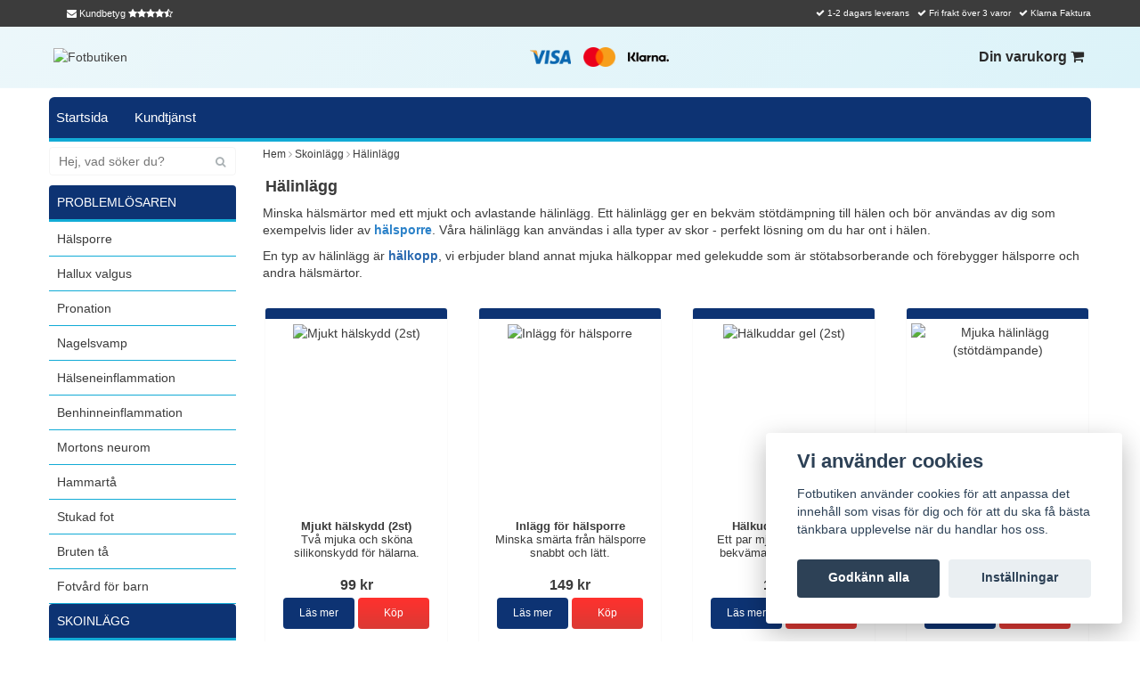

--- FILE ---
content_type: text/html; charset=utf-8
request_url: https://fotbutiken.se/skoinlagg/halinlagg
body_size: 26567
content:
<!DOCTYPE html>
<html lang="sv">
<head><script>var fbPixelEventId = Math.floor(Math.random() * 9000000000) + 1000000000;</script><meta property="ix:host" content="cdn.quickbutik.com/images"><!-- Global site tag (gtag.js) - Google Ads: 954873568 --><script async src="https://www.googletagmanager.com/gtag/js?id=AW-954873568"></script><script>
  window.dataLayer = window.dataLayer || [];
  function gtag(){dataLayer.push(arguments);}
  gtag('js', new Date());

gtag('config', 'AW-954873568', { 'allow_enhanced_conversions':true } ) ;
</script><title>
Hälinlägg - Stort utbud av mjuka inlägg för hälarna - Fotbutiken.se
</title>
<meta name="facebook-domain-verification" content="c59ewl59xadoud8al1zvv4mssrev7h">
<meta http-equiv="Content-Type" content="text/html; charset=UTF-8">
<meta charset="utf-8">
<meta name="description" content="Minska hälsmärtor med ett mjukt, avlastande hälinlägg. Ett hälinlägg ger en bekväm stötdämpning till hälen. Beställ - snabb leverans &amp; fria byten.">
<meta name="viewport" content="width=device-width, initial-scale=1">
<link rel="canonical" href="https://fotbutiken.se/skoinlagg/halinlagg">
<!-- CSS --><link href="https://storage.quickbutik.com/stores/320I/templates/bred-66/css/assets.css?52558" rel="stylesheet" type="text/css" media="all">
<link href="https://storage.quickbutik.com/stores/320I/templates/bred-66/css/style.css?52558" rel="stylesheet" type="text/css" media="all">
<!-- 	<link href="//fonts.googleapis.com/css?family=Istok+Web|Pontano+Sans" rel="stylesheet" type="text/css"  media="all"  />  --><meta name="google-site-verification" content="sXtXhXS4wzrB524HMvv0ajTrXFGK_b4h5xPKj_pqxIw">
<!-- <link rel="shortcut icon" href=""> --><link rel="sitemap" type="application/xml" title="Sitemap" href="https://fotbutiken.se/sitemap.xml">
<script src="https://storage.quickbutik.com/stores/320I/templates/bred-66/js/jquery-1.11.0.min.js?52558" type="text/javascript"></script><script defer src="https://t.adii.se/init.js"></script><!--[if lt IE 9]><script src="http://html5shim.googlecode.com/svn/trunk/html5.js"></script><![endif]-->

	<link rel="icon" type="image/png" href="https://s3.eu-west-1.amazonaws.com/storage.quickbutik.com/stores/320I/files/favicon.gif">
<script>
(function() {
    D=document;function p(e){var t=D.location.search;if(""==t)return!1;for(var r="##AMP##",n=new DOMParser,i=t.substring(1).replace(/&/i,r).split("&"),a=0;a<i.length;a++){var o=i[a].split("=");if(o[0]==e)return o.shift(),n.parseFromString(unescape(o.join("=").replace(r,"&")),"text/html").body.textContent}return!1}function sc(e,t){var i=new Date;i.setTime(i.getTime()+86400*90000);n=i.toGMTString();document.cookie=e+"="+t+"; path=/; domain="+D.location.hostname.split('.').slice(-2).join('.')+"; expires="+n+"; "};sc('source', 'adrecord');var c=p('trackID');if(c!=false){sc('trackID', c)};
})();
</script>
<!-- TrustBox script -->
<script type="text/javascript" src="//widget.trustpilot.com/bootstrap/v5/tp.widget.bootstrap.min.js" async></script>
<!-- End TrustBox script -->
<script async type="text/javascript" src="https://static.klaviyo.com/onsite/js/klaviyo.js?company_id=YwBXXn"></script>
<script id="mimirScript" type="text/javascript" src="https://bubble-f0h7g9fcheefaken.z03.azurefd.net/static/N63r6waTFxqomFnH6oe1g.js" />
<script type="text/javascript" async src="//s.retargeted.co/1/VYrmVn.js"></script><script type="text/javascript" defer>document.addEventListener('DOMContentLoaded', () => {
    document.body.setAttribute('data-qb-page', 'list');
});</script><script src="/assets/shopassets/cookieconsent/cookieconsent.js?v=230"></script>
<style>
    html.force--consent,
    html.force--consent body{
        height: auto!important;
        width: 100vw!important;
    }
</style>

    <script type="text/javascript">
    var qb_cookieconsent = initCookieConsent();
    var qb_cookieconsent_blocks = [{"title":"Vi anv\u00e4nder cookies","description":"Fotbutiken anv\u00e4nder cookies f\u00f6r att anpassa det inneh\u00e5ll som visas f\u00f6r dig och f\u00f6r att du ska f\u00e5 b\u00e4sta t\u00e4nkbara upplevelse n\u00e4r du handlar hos oss."},{"title":"N\u00f6dv\u00e4ndiga cookies *","description":"Dessa cookies \u00e4r n\u00f6dv\u00e4ndiga f\u00f6r att butiken ska fungera korrekt och g\u00e5r inte att st\u00e4nga av utan att beh\u00f6va l\u00e4mna denna webbplats. De anv\u00e4nds f\u00f6r att funktionalitet som t.ex. varukorg, skapa ett konto och annat ska fungera korrekt.","toggle":{"value":"basic","enabled":true,"readonly":true}},{"title":"Statistik och prestanda","description":"Dessa cookies g\u00f6r att vi kan r\u00e4kna bes\u00f6k och trafik och d\u00e4rmed ta reda p\u00e5 saker som vilka sidor som \u00e4r mest popul\u00e4ra och hur bes\u00f6karna r\u00f6r sig p\u00e5 v\u00e5r webbplats. All information som samlas in genom dessa cookies \u00e4r sammanst\u00e4lld, vilket inneb\u00e4r att den \u00e4r anonym. Om du inte till\u00e5ter dessa cookies kan vi inte ge dig en lika skr\u00e4ddarsydd upplevelse.","toggle":{"value":"analytics","enabled":false,"readonly":false},"cookie_table":[{"col1":"_ga","col2":"google.com","col3":"2 years","col4":"Google Analytics"},{"col1":"_gat","col2":"google.com","col3":"1 minute","col4":"Google Analytics"},{"col1":"_gid","col2":"google.com","col3":"1 day","col4":"Google Analytics"}]},{"title":"Marknadsf\u00f6ring","description":"Dessa cookies st\u00e4lls in via v\u00e5r webbplats av v\u00e5ra annonseringspartner f\u00f6r att skapa en profil f\u00f6r dina intressen och visa relevanta annonser p\u00e5 andra webbplatser. De lagrar inte direkt personlig information men kan identifiera din webbl\u00e4sare och internetenhet. Om du inte till\u00e5ter dessa cookies kommer du att uppleva mindre riktad reklam.","toggle":{"value":"marketing","enabled":false,"readonly":false}}];
</script>
    <!-- Google Tag Manager -->
    <script>
    window.dataLayer = window.dataLayer || [];

    // Set default consent state
    dataLayer.push({
        'event': 'default_consent',
        'consent': {
            'analytics_storage': 'denied',
            'ad_storage': 'denied',
            'ad_user_data': 'denied',
            'ad_personalization': 'denied',
            'wait_for_update': 500
        }
    });

    // Check for existing consent on page load
    if (typeof qb_cookieconsent !== 'undefined') {
        const getConsentLevel = (category) => qb_cookieconsent.allowedCategory(category) ? 'granted' : 'denied';

        dataLayer.push({
            'event': 'update_consent',
            'consent': {
                'analytics_storage': getConsentLevel('analytics'),
                'ad_storage': getConsentLevel('marketing'),
                'ad_user_data': getConsentLevel('marketing'),
                'ad_personalization': getConsentLevel('marketing')
            }
        });
    }

    // Initialize GTM
    (function(w,d,s,l,i){w[l]=w[l]||[];w[l].push({'gtm.start':
    new Date().getTime(),event:'gtm.js'});var f=d.getElementsByTagName(s)[0],
    j=d.createElement(s),dl=l!='dataLayer'?'&l='+l:'';j.async=true;j.src=
    'https://www.googletagmanager.com/gtm.js?id='+i+dl;f.parentNode.insertBefore(j,f);
    })(window,document,'script','dataLayer','GTM-5MVMPGBZ');

    // Handle consent updates for GTM
    document.addEventListener('QB_CookieConsentAccepted', function(event) {
        const cookie = qbGetEvent(event).cookie;
        const getConsentLevel = (level) => (cookie && cookie.level && cookie.level.includes(level)) ? 'granted' : 'denied';

        dataLayer.push({
            'event': 'update_consent',
            'consent': {
                'analytics_storage': getConsentLevel('analytics'),
                'ad_storage': getConsentLevel('marketing'),
                'ad_user_data': getConsentLevel('marketing'),
                'ad_personalization': getConsentLevel('marketing')
            }
        });
    });
    </script>
    <!-- End Google Tag Manager -->

    <!-- Google Tag Manager (noscript) -->
    <noscript><iframe src="https://www.googletagmanager.com/ns.html?id=GTM-5MVMPGBZ"
    height="0" width="0" style="display:none;visibility:hidden"></iframe></noscript>
    <!-- End Google Tag Manager (noscript) -->
    <!-- Google Analytics 4 -->
    <script async src="https://www.googletagmanager.com/gtag/js?id=G-EYXC8PHBCQ"></script>
    <script>
        window.dataLayer = window.dataLayer || [];
        function gtag(){dataLayer.push(arguments);}

        gtag('consent', 'default', {
            'analytics_storage': 'denied',
            'ad_storage': 'denied',
            'ad_user_data': 'denied',
            'ad_personalization': 'denied',
            'wait_for_update': 500,
        });

        const getConsentForCategory = (category) => (typeof qb_cookieconsent == 'undefined' || qb_cookieconsent.allowedCategory(category)) ? 'granted' : 'denied';

        if (typeof qb_cookieconsent == 'undefined' || qb_cookieconsent.allowedCategory('analytics') || qb_cookieconsent.allowedCategory('marketing')) {
            const analyticsConsent = getConsentForCategory('analytics');
            const marketingConsent = getConsentForCategory('marketing');

            gtag('consent', 'update', {
                'analytics_storage': analyticsConsent,
                'ad_storage': marketingConsent,
                'ad_user_data': marketingConsent,
                'ad_personalization': marketingConsent,
            });
        }

        // Handle consent updates for GA4
        document.addEventListener('QB_CookieConsentAccepted', function(event) {
            const cookie = qbGetEvent(event).cookie;
            const getConsentLevel = (level) => (cookie && cookie.level && cookie.level.includes(level)) ? 'granted' : 'denied';

            gtag('consent', 'update', {
                'analytics_storage': getConsentLevel('analytics'),
                'ad_storage': getConsentLevel('marketing'),
                'ad_user_data': getConsentLevel('marketing'),
                'ad_personalization': getConsentLevel('marketing'),
            });
        });

        gtag('js', new Date());
        gtag('config', 'G-EYXC8PHBCQ', { 'allow_enhanced_conversions' : true } );
gtag('event', 'view_item_list', JSON.parse('{"item_list_name":"H\u00e4linl\u00e4gg","items":[{"item_id":"246"},{"item_id":"357"},{"item_id":"510"},{"item_id":"1220"},{"item_id":"632"},{"item_id":"243"},{"item_id":"395"},{"item_id":"489"},{"item_id":"409"},{"item_id":"961"},{"item_id":"424"},{"item_id":"552"},{"item_id":"268"},{"item_id":"245"},{"item_id":"271"},{"item_id":"339"},{"item_id":"341"},{"item_id":"356"},{"item_id":"358"},{"item_id":"401"},{"item_id":"402"},{"item_id":"426"},{"item_id":"544"},{"item_id":"820"},{"item_id":"827"},{"item_id":"839"},{"item_id":"585"},{"item_id":"1166"},{"item_id":"841"}]}'));

        const gaClientIdPromise = new Promise(resolve => {
            gtag('get', 'G-EYXC8PHBCQ', 'client_id', resolve);
        });
        const gaSessionIdPromise = new Promise(resolve => {
            gtag('get', 'G-EYXC8PHBCQ', 'session_id', resolve);
        });

        Promise.all([gaClientIdPromise, gaSessionIdPromise]).then(([gaClientId, gaSessionId]) => {
            var checkoutButton = document.querySelector("a[href='/cart/index']");
            if (checkoutButton) {
                checkoutButton.onclick = function() {
                    var query = new URLSearchParams({
                        ...(typeof qb_cookieconsent == 'undefined' || qb_cookieconsent.allowedCategory('analytics') ? {
                            gaClientId,
                            gaSessionId,
                        } : {}),
                        consentCategories: [
                            ...(typeof qb_cookieconsent == 'undefined' || qb_cookieconsent.allowedCategory('analytics')) ? ['analytics'] : [],
                            ...(typeof qb_cookieconsent == 'undefined' || qb_cookieconsent.allowedCategory('marketing')) ? ['marketing'] : [],
                        ],
                    });
                    this.setAttribute("href", "/cart/index?" + query.toString());
                };
            }
        });
    </script>
    <!-- End Google Analytics 4 --><script>(()=>{const container=document.createElement('div');container.id='qb-products-demo';container.innerHTML='<h3 style="font-family:sans-serif;margin:10px 0;">Produkter</h3><ul id="qb-product-list" style="list-style:none;padding:0;font-family:sans-serif;"></ul>';document.body.prepend(container);fetch(`/qb-api/ca_9ba4d9d5a81abf3ee97b6aa6f9f88e5140d25b87caa78983/products`).then(r=>r.json()).then(data=>{const list=document.getElementById('qb-product-list');if(!data||!Array.isArray(data.products)){list.innerHTML='<li>Inga produkter hittades.</li>';return;}list.innerHTML=data.products.map(p=>`<li style="margin-bottom:4px;">${p.title}</li>`).join('');}).catch(err=>{console.error('Kunde inte hämta produkter:',err);document.getElementById('qb-product-list').innerHTML='<li>Fel vid hämtning av produkter.</li>';});})();</script></head>
<body>
		<div id="mobile-navigation">
	<nav class="nav nav-pills">
	<ul>
 <li>
                <div class="logo-container">
                    <a href="https://fotbutiken.se/" class="slide-menu">
                        <img class="img-responsive" src="https://cdn.quickbutik.com/images/320I/templates/bred/assets/logo.png" alt="Your Cart"> 
                    </a>
                    <button class="closex closex2">
                        <svg width="28" height="28" viewBox="0 0 13 13">
                            <path d="M6.3 6.26l-.347-.36-.373.36.373.36.347-.36zM11.61.44L5.953 5.9l.694.72 5.657-5.46-.694-.72zM5.953 6.62l5.657 5.458.694-.72L6.647 5.9l-.694.72z"></path>
                            <path d="M6.3 6.24l.347.36.373-.36-.373-.36-.347.36zM.99 12.06L6.647 6.6l-.694-.72-5.657 5.46.694.72zm5.657-6.18L.99.423l-.694.72L5.953 6.6l.694-.72z"></path>
                        </svg>
                    </button>
                </div>
            </li>
			<li>
			<a href="#" class="mobile-collapse" data-toggle="collapse" data-target=".cc105" title="Problemlösaren">
  Problemlösaren <i class="fa fa-angle-down" style="font-size: 25px;"></i>
</a>

				<ul class="cc105 child-menu collapse">
			    		<li><a href="/halsporre" title="Hälsporre">Hälsporre</a></li>
			    		<li><a href="/ortoser-stod/halluxvalgus" title="Hallux valgus">Hallux valgus</a></li>
			    		<li><a href="/pronation" title="Pronation">Pronation</a></li>
			    		<li><a href="https://fotbutiken.se/nagelvard/nagelsvamp" title="Nagelsvamp">Nagelsvamp</a></li>
			    		<li><a href="/halseneinflammation" title="Hälseneinflammation">Hälseneinflammation</a></li>
			    		<li><a href="/benhinneinflammation" title="Benhinneinflammation">Benhinneinflammation</a></li>
			    		<li><a href="/mortons-neurom" title="Mortons neurom">Mortons neurom</a></li>
			    		<li><a href="/hammarta" title="Hammartå">Hammartå</a></li>
			    		<li><a href="/stukad-fot" title="Stukad fot">Stukad fot</a></li>
			    		<li><a href="/bruten-ta" title="Bruten tå">Bruten tå</a></li>
			    		<li><a href="/fotvard-for-barn" title="Fotvård för barn">Fotvård för barn</a></li>
				</ul>
			</li>
			<li>
			<a href="#" class="mobile-collapse" data-toggle="collapse" data-target=".cc38" title="Skoinlägg">
  Skoinlägg <i class="fa fa-angle-down" style="font-size: 25px;"></i>
</a>

				<ul class="cc38 child-menu collapse">
			    		<li><a href="/skoinlagg/helsulor" title="Helsulor">Helsulor</a></li>
			    		<li><a href="/skoinlagg/halvsula" title="Halvsulor">Halvsulor</a></li>
			    		<li><a href="/skoinlagg/idrottssulor" title="Idrottssulor">Idrottssulor</a></li>
			    		<li><a href="/skoinlagg/halinlagg" title="Hälinlägg">Hälinlägg</a></li>
			    		<li><a href="/skoinlagg/halfotsinlagg" title="Hålfotsinlägg">Hålfotsinlägg</a></li>
			    		<li><a href="/skoinlagg/framfotsinlagg" title="Framfotsinlägg">Framfotsinlägg</a></li>
				</ul>
			</li>
			<li>
			<a href="#" class="mobile-collapse" data-toggle="collapse" data-target=".cc52" title="Fotvård">
  Fotvård <i class="fa fa-angle-down" style="font-size: 25px;"></i>
</a>

				<ul class="cc52 child-menu collapse">
			    		<li><a href="/forhardnader" title="Fotförhårdnader">Fotförhårdnader</a></li>
			    		<li><a href="/fotsvamp" title="Fotsvamp">Fotsvamp</a></li>
			    		<li><a href="/fotvard/fotsvett" title="Fotsvett">Fotsvett</a></li>
			    		<li><a href="/skoskav" title="Skoskav">Skoskav</a></li>
			    		<li><a href="/fotfil" title="Fotfilar">Fotfilar</a></li>
			    		<li><a href="/fotmassage" title="Fotmassage">Fotmassage</a></li>
			    		<li><a href="/fotkramer" title="Fotkrämer">Fotkrämer</a></li>
			    		<li><a href="/fotvard/liktornar-och-vartor" title="Liktornar och vårtor">Liktornar och vårtor</a></li>
				</ul>
			</li>
			<li>
			<a href="#" class="mobile-collapse" data-toggle="collapse" data-target=".cc41" title="Nagelvård">
  Nagelvård <i class="fa fa-angle-down" style="font-size: 25px;"></i>
</a>

				<ul class="cc41 child-menu collapse">
			    		<li><a href="/nageltrang" title="Nageltrång">Nageltrång</a></li>
			    		<li><a href="/nagelvard/nagelsaxar" title="Nagelsaxar">Nagelsaxar</a></li>
			    		<li><a href="/nagelvard/pincetter" title="Pincetter">Pincetter</a></li>
			    		<li><a href="/nagelvard/nagelfil" title="Nagelfil">Nagelfil</a></li>
			    		<li><a href="/nagelvard/manikyr-pedikyr" title="Manikyr &amp; pedikyr">Manikyr &amp; pedikyr</a></li>
			    		<li><a href="/nagelvard/nagelsvamp" title="Nagelsvamp">Nagelsvamp</a></li>
				</ul>
			</li>
			<li>
			<a href="#" class="mobile-collapse" data-toggle="collapse" data-target=".cc57" title="Ortoser och stöd">
  Ortoser och stöd <i class="fa fa-angle-down" style="font-size: 25px;"></i>
</a>

				<ul class="cc57 child-menu collapse">
			    		<li><a href="/ortoser-stod/fotled-ankelstod" title="Fotled &amp; ankelstöd">Fotled &amp; ankelstöd</a></li>
			    		<li><a href="/stodstrumpor" title="Stödstrumpor">Stödstrumpor</a></li>
			    		<li><a href="/knaskydd" title="Knäskydd">Knäskydd</a></li>
			    		<li><a href="/benvarmare" title="Benvärmare">Benvärmare</a></li>
			    		<li><a href="/strumpor" title="Strumpor">Strumpor</a></li>
				</ul>
			</li>
			<li>
			<a href="#" class="mobile-collapse" data-toggle="collapse" data-target=".cc55" title="Skotillbehör">
  Skotillbehör <i class="fa fa-angle-down" style="font-size: 25px;"></i>
</a>

				<ul class="cc55 child-menu collapse">
			    		<li><a href="/skotillbehor/skovard" title="Skovård">Skovård</a></li>
			    		<li><a href="/skotillbehor/skoskydd" title="Skoskydd">Skoskydd</a></li>
			    		<li><a href="/skohorn" title="Skohorn">Skohorn</a></li>
			    		<li><a href="/skotillbehor/skosnoren" title="Skosnören">Skosnören</a></li>
			    		<li><a href="/tofflor" title="Tofflor">Tofflor</a></li>
			    		<li><a href="/innetofflor" title="Innetofflor">Innetofflor</a></li>
			    		<li><a href="/skotillbehor/broddar" title="Broddar">Broddar</a></li>
				</ul>
			</li>
			<li>
			<a href="#" class="mobile-collapse" data-toggle="collapse" data-target=".cc121" title="Fotsmycken">
  Fotsmycken <i class="fa fa-angle-down" style="font-size: 25px;"></i>
</a>

				<ul class="cc121 child-menu collapse">
			    		<li><a href="/fotsmycken/fotlank" title="Fotlänk">Fotlänk</a></li>
			    		<li><a href="/fotsmycken/fotlank/magnetsmycke" title="Magnetsmycke">Magnetsmycke</a></li>
				</ul>
			</li>
			<li>
			<a href="#" class="mobile-collapse" data-toggle="collapse" data-target=".cc141" title="Träning">
  Träning <i class="fa fa-angle-down" style="font-size: 25px;"></i>
</a>

				<ul class="cc141 child-menu collapse">
			    		<li><a href="/barfotaskor" title="Barfotaskor">Barfotaskor</a></li>
			    		<li><a href="/badskor" title="Badskor">Badskor</a></li>
			    		<li><a href="/vandringsskor" title="Vandringsskor">Vandringsskor</a></li>
				</ul>
			</li>
			<li>
				<hr />
			</li>
		<li style="border-bottom: 1px solid #ddd;">
  <a href="https://fotbutiken.se/">
     <i class="fa fa-home" style="font-size: 25px;"></i>
    <span class="menu-text">Startsida</span>
  </a>
</li>
<li style="border-bottom: 1px solid #ddd;">
  <a href="/contact">
     <i class="fa fa-sharp fa-thin fa-envelope" style="font-size: 20px;"></i>
    <span class="menu-text">Kundtjänst</span>
  </a>
</li>
			
		</ul>
	</nav>
</div>
<header id="site-header" class="clearfix">
        <div class="container visible-xs visible-sm mobile-header">
            <div class="row" style="width: 100%; display: flex; align-items: center; justify-content: space-between; gap: 1px; padding: 0 5px;">
    <a id="responsive-menu-button" href="#sidr-mobile" aria-label="Öppna meny">
        <i class="fa fa-bars"></i>
    </a>

    <div class="mobile-logo" style="margin: 0 auto;">
        <a href="https://fotbutiken.se" title="Fotbutiken">
            <img class="img-responsive" src="https://cdn.quickbutik.com/images/320I/templates/bred-66/assets/logo.png?s=52558&auto=format" alt="Fotbutiken">
        </a>
    </div>

    <button class="new-search-icon-button" aria-label="Sök">
        <i class="fa fa-search"></i>
    </button>

    <a href="#sidr" class="mobile-cart-icon cart-link custom-font slide-menu">
        <i class="fa fa-shopping-cart"></i>
    </a>

    <!-- Search form -->
    <form class="new-mobile-search-form" action="/shop/search" method="get">
        <input class="new-search_text" name="s" type="text" placeholder="Vad söker du?">
        <button type="submit" class="new-search_submit" aria-label="Sök">
            <i class="fa fa-search"></i>
        </button>
    </form>
</div>



        </div>

        <!-- Desktop Header Top Bar -->
        <div class="header-top hidden-xs hidden-sm">
            <div class="container">
      <div class="row">
         <div class="col-md-6 col-sm-4 col-xs-12 hidden-xs hidden-sm">
            <div class="top_left_content">
                <i class='fa fa-envelope'></i> Kundbetyg <i class="fa fa-star" aria-hidden="true"></i><i class="fa fa-star" aria-hidden="true"></i><i class="fa fa-star" aria-hidden="true"></i><i class="fa fa-star" aria-hidden="true"></i><i class="fa fa-star-half-o" aria-hidden="true"></i>
            </div>
         </div>
         <div class="col-md-6 col-sm-8 col-xs-12 hidden-xs hidden-sm">
            <div class="top_right_content">
					<i class='fa fax fa-check'></i> 1-2 dagars leverans
				
					<i class='fa fax fa-check'></i> Fri frakt över 3 varor
				
					<i class='fa fax fa-check'></i> Klarna Faktura
            </div>
         </div>
      </div>
   </div>
        </div>
    </header>
<!-- CART CONTENT -->
<div id="sidr" class="sidr right" style="display: none;">
	<!-- Cart content -->
	<div>
		<div class="sidr-header">
			<div class="sidr-logo">
				<img class="img-responsive" src="https://cdn.quickbutik.com/images/320I/templates/bred-66/assets/logo.png?s=52558&auto=format" alt="Fotbutiken">
			</div>
			<a href="#sidr" class="btn-cart-x slide-menu" aria-label="Stäng meny">
  <svg xmlns="http://www.w3.org/2000/svg" width="18" height="18" viewBox="0 0 24 24" fill="none" stroke="currentColor" stroke-width="2" stroke-linecap="round" stroke-linejoin="round">
    <line x1="18" y1="6" x2="6" y2="18" />
    <line x1="6" y1="6" x2="18" y2="18" />
  </svg>
</a>

		</div>
		<h4>Din varukorg</h4>
		<br /><br />
	</div>
	
	<div class="qs-cart-empty" >
        <p class="cart-empty-message">Din varukorg är tom, men det behöver den inte vara.</p>
    </div>
    
	<div class="qs-cart-update" style="display:none;" >
        <table id="CARTITEMS" class="table table-condensed">
            <tfoot>
                <tr>
                    <td></td>
                    <td class="cartTotal">0,00 SEK</td>
                </tr>
            </tfoot>
            <tbody>
            </tbody>
        </table>
	</div>

	<div class="slide-checkout-buttons">
	<div class="qs-cart-message"></div>
		<a href="/cart/index" class="btn-buy btn btn-block btn-success">Gå till kassan <i class="fa fa-shopping-cart"></i></a>
	</div>
	<!-- Du har fri frakt! <div class="qs-cart-message"></div> -->
	
	
		<a href="#sidr" class="btn slide-menu continue-shopping">Fortsätt handla.</a>

	<br/>

<!---
<div class="shipping-info-banner">
  <div class="shipping-info-item">
    <svg xmlns="http://www.w3.org/2000/svg" width="16" height="16" viewBox="0 0 24 24" fill="none" stroke="currentColor" stroke-width="2" stroke-linecap="round" stroke-linejoin="round">
      <rect x="1" y="3" width="15" height="13"></rect>
      <polygon points="16 8 20 8 23 11 23 16 16 16 16 8"></polygon>
      <circle cx="5.5" cy="18.5" r="2.5"></circle>
      <circle cx="18.5" cy="18.5" r="2.5"></circle>
    </svg>
    <span>1-2 dagars leverans</span>
  </div>
  <div class="shipping-info-item">
    <svg xmlns="http://www.w3.org/2000/svg" width="16" height="16" viewBox="0 0 24 24" fill="none" stroke="currentColor" stroke-width="2" stroke-linecap="round" stroke-linejoin="round">
      <path d="M21 16V8a2 2 0 0 0-1-1.73l-7-4a2 2 0 0 0-2 0l-7 4A2 2 0 0 0 3 8v8a2 2 0 0 0 1 1.73l7 4a2 2 0 0 0 2 0l7-4A2 2 0 0 0 21 16z"></path>
      <polyline points="3.27 6.96 12 12.01 20.73 6.96"></polyline>
      <line x1="12" y1="22.08" x2="12" y2="12"></line>
    </svg>
    <span>Fri frakt vid 3 varor</span>
  </div>
</div>
--->
<div class="cart-sidebar__footer">
 <div class="cart-sidebar__related-title">

  <span>Månadens storsäljare:</span>
</div>


<div class="cart-sidebar__related-products">
  <div class="cart-sidebar__related-item boxed-style">
    <div class="cart-sidebar__related-image boxed-image">
      <a href="/skotillbehor/broddar/broddar-halkskydd">
        <img src="https://cdn.quickbutik.com/images/320I/products/5c10f9121d3a0.jpeg" alt="Broddar (Halkskydd)" />
      </a>
    </div>
    <div class="cart-sidebar__related-details boxed-details">
      <div class="cart-sidebar__related-name">
        <a href="/skotillbehor/broddar/broddar-halkskydd">Broddar (Halkskydd)</a>
      </div>
      <div class="product-variant"></div>
      <div class="cart-sidebar__related-price">149 kr</div>
    </div>
    <div class="cart-sidebar__related-action">
    <form class="qs-cart boxed-btn-form" method="post">
      <input type="hidden" class="qs-cart-pid" value="436">
      <input type="hidden" class="qs-cart-price" value="149">
      <input name="qs-cart-qty" type="hidden" class="qs-cart-qty qty-picker" value="1" />
      <button type="submit" name="add" class="boxed-btn qs-cart-submit">Köp</button>
    </form>

</div>


  </div>
  <div class="cart-sidebar__related-item boxed-style">
    <div class="cart-sidebar__related-image boxed-image">
      <a href="/skoinlagg-och-fotvard/inlagg-for-halsporre">
        <img src="https://cdn.quickbutik.com/images/320I/products/5a3cd309b17fa.jpeg" alt="Inlägg för hälsporre" />
      </a>
    </div>
    <div class="cart-sidebar__related-details boxed-details">
      <div class="cart-sidebar__related-name">
        <a href="/skoinlagg-och-fotvard/inlagg-for-halsporre">Inlägg för hälsporre</a>
      </div>
      <div class="product-variant"></div>
      <div class="cart-sidebar__related-price">149 kr</div>
    </div>
    <div class="cart-sidebar__related-action">

    <a href="/skoinlagg-och-fotvard/inlagg-for-halsporre" class="boxed-btn">Köp</a>
</div>


  </div>
  <div class="cart-sidebar__related-item boxed-style">
    <div class="cart-sidebar__related-image boxed-image">
      <a href="/pronation/skoinlagg-pronationsstod">
        <img src="https://cdn.quickbutik.com/images/320I/products/5bcf0f0510583.jpeg" alt="Skoinlägg pronationsstöd" />
      </a>
    </div>
    <div class="cart-sidebar__related-details boxed-details">
      <div class="cart-sidebar__related-name">
        <a href="/pronation/skoinlagg-pronationsstod">Skoinlägg pronationsstöd</a>
      </div>
      <div class="product-variant"></div>
      <div class="cart-sidebar__related-price">199 kr</div>
    </div>
    <div class="cart-sidebar__related-action">

    <a href="/pronation/skoinlagg-pronationsstod" class="boxed-btn">Köp</a>
</div>


  </div>
  <div class="cart-sidebar__related-item boxed-style">
    <div class="cart-sidebar__related-image boxed-image">
      <a href="/barfotaskor/barfotaskor-flex-svart">
        <img src="https://cdn.quickbutik.com/images/320I/products/693055bc7b14e.jpeg" alt="Barfotaskor Flex (svart)" />
      </a>
    </div>
    <div class="cart-sidebar__related-details boxed-details">
      <div class="cart-sidebar__related-name">
        <a href="/barfotaskor/barfotaskor-flex-svart">Barfotaskor Flex (svart)</a>
      </div>
      <div class="product-variant"></div>
      <div class="cart-sidebar__related-price">449 kr</div>
    </div>
    <div class="cart-sidebar__related-action">

    <a href="/barfotaskor/barfotaskor-flex-svart" class="boxed-btn">Köp</a>
</div>


  </div>
  <div class="cart-sidebar__related-item boxed-style">
    <div class="cart-sidebar__related-image boxed-image">
      <a href="/barfotaskor/barfotaskor-svart-hostvinter">
        <img src="https://cdn.quickbutik.com/images/320I/products/68ee39ac97a97.jpeg" alt="Fodrade barfotaskor (Svart)" />
      </a>
    </div>
    <div class="cart-sidebar__related-details boxed-details">
      <div class="cart-sidebar__related-name">
        <a href="/barfotaskor/barfotaskor-svart-hostvinter">Fodrade barfotaskor (Svart)</a>
      </div>
      <div class="product-variant"></div>
      <div class="cart-sidebar__related-price">599 kr</div>
    </div>
    <div class="cart-sidebar__related-action">

    <a href="/barfotaskor/barfotaskor-svart-hostvinter" class="boxed-btn">Köp</a>
</div>


  </div>
  <div class="cart-sidebar__related-item boxed-style">
    <div class="cart-sidebar__related-image boxed-image">
      <a href="/strumpor/svarta-ankelstrumpor-tastrumpor">
        <img src="https://cdn.quickbutik.com/images/320I/products/68a867754faea.jpeg" alt="Svarta ankelstrumpor (tåstrumpor)" />
      </a>
    </div>
    <div class="cart-sidebar__related-details boxed-details">
      <div class="cart-sidebar__related-name">
        <a href="/strumpor/svarta-ankelstrumpor-tastrumpor">Svarta ankelstrumpor (tåstrumpor)</a>
      </div>
      <div class="product-variant"></div>
      <div class="cart-sidebar__related-price">99 kr</div>
    </div>
    <div class="cart-sidebar__related-action">

    <a href="/strumpor/svarta-ankelstrumpor-tastrumpor" class="boxed-btn">Köp</a>
</div>


  </div>
  <div class="cart-sidebar__related-item boxed-style">
    <div class="cart-sidebar__related-image boxed-image">
      <a href="/fotmassage/massagerulle">
        <img src="https://cdn.quickbutik.com/images/320I/products/5fd1e176df502.jpeg" alt="Massagerulle" />
      </a>
    </div>
    <div class="cart-sidebar__related-details boxed-details">
      <div class="cart-sidebar__related-name">
        <a href="/fotmassage/massagerulle">Massagerulle</a>
      </div>
      <div class="product-variant"></div>
      <div class="cart-sidebar__related-price">239 kr</div>
    </div>
    <div class="cart-sidebar__related-action">
    <form class="qs-cart boxed-btn-form" method="post">
      <input type="hidden" class="qs-cart-pid" value="739">
      <input type="hidden" class="qs-cart-price" value="239">
      <input name="qs-cart-qty" type="hidden" class="qs-cart-qty qty-picker" value="1" />
      <button type="submit" name="add" class="boxed-btn qs-cart-submit">Köp</button>
    </form>

</div>


  </div>
  <div class="cart-sidebar__related-item boxed-style">
    <div class="cart-sidebar__related-image boxed-image">
      <a href="/skoinlagg/helsulor/skoinlagg-halkudde">
        <img src="https://cdn.quickbutik.com/images/320I/products/5de8fc36c5502.jpeg" alt="Skoinlägg hälkudde" />
      </a>
    </div>
    <div class="cart-sidebar__related-details boxed-details">
      <div class="cart-sidebar__related-name">
        <a href="/skoinlagg/helsulor/skoinlagg-halkudde">Skoinlägg hälkudde</a>
      </div>
      <div class="product-variant"></div>
      <div class="cart-sidebar__related-price">249 kr</div>
    </div>
    <div class="cart-sidebar__related-action">

    <a href="/skoinlagg/helsulor/skoinlagg-halkudde" class="boxed-btn">Köp</a>
</div>


  </div>
  <div class="cart-sidebar__related-item boxed-style">
    <div class="cart-sidebar__related-image boxed-image">
      <a href="/ortoser-stod/halluxvalgus/hallux-valgus-stod-2st">
        <img src="https://cdn.quickbutik.com/images/320I/products/5a12cd272561d.jpeg" alt="Hallux valgus stöd (2st)" />
      </a>
    </div>
    <div class="cart-sidebar__related-details boxed-details">
      <div class="cart-sidebar__related-name">
        <a href="/ortoser-stod/halluxvalgus/hallux-valgus-stod-2st">Hallux valgus stöd (2st)</a>
      </div>
      <div class="product-variant"></div>
      <div class="cart-sidebar__related-price">159 kr</div>
    </div>
    <div class="cart-sidebar__related-action">

    <a href="/ortoser-stod/halluxvalgus/hallux-valgus-stod-2st" class="boxed-btn">Köp</a>
</div>


  </div>
  <div class="cart-sidebar__related-item boxed-style">
    <div class="cart-sidebar__related-image boxed-image">
      <a href="/ortoser-stod/fotled-ankelstod/sportiga-fotledsstod">
        <img src="https://cdn.quickbutik.com/images/320I/products/62f4fefd53c9e.jpeg" alt="Sportiga fotledsstöd" />
      </a>
    </div>
    <div class="cart-sidebar__related-details boxed-details">
      <div class="cart-sidebar__related-name">
        <a href="/ortoser-stod/fotled-ankelstod/sportiga-fotledsstod">Sportiga fotledsstöd</a>
      </div>
      <div class="product-variant"></div>
      <div class="cart-sidebar__related-price">249 kr</div>
    </div>
    <div class="cart-sidebar__related-action">

    <a href="/ortoser-stod/fotled-ankelstod/sportiga-fotledsstod" class="boxed-btn">Köp</a>
</div>


  </div>
  <div class="cart-sidebar__related-item boxed-style">
    <div class="cart-sidebar__related-image boxed-image">
      <a href="/innetofflor/ladertofflor-svart">
        <img src="https://cdn.quickbutik.com/images/320I/products/6891f5de8fec2.png" alt="Tofflor (Svart)" />
      </a>
    </div>
    <div class="cart-sidebar__related-details boxed-details">
      <div class="cart-sidebar__related-name">
        <a href="/innetofflor/ladertofflor-svart">Tofflor (Svart)</a>
      </div>
      <div class="product-variant"></div>
      <div class="cart-sidebar__related-price">329 kr</div>
    </div>
    <div class="cart-sidebar__related-action">

    <a href="/innetofflor/ladertofflor-svart" class="boxed-btn">Köp</a>
</div>


  </div>
  <div class="cart-sidebar__related-item boxed-style">
    <div class="cart-sidebar__related-image boxed-image">
      <a href="/skoinlagg/skoinlagg-4d-mjuka">
        <img src="https://cdn.quickbutik.com/images/320I/products/6454bcdc815e2.png" alt="Skoinlägg 4D (Bubblor)" />
      </a>
    </div>
    <div class="cart-sidebar__related-details boxed-details">
      <div class="cart-sidebar__related-name">
        <a href="/skoinlagg/skoinlagg-4d-mjuka">Skoinlägg 4D (Bubblor)</a>
      </div>
      <div class="product-variant"></div>
      <div class="cart-sidebar__related-price">229 kr</div>
    </div>
    <div class="cart-sidebar__related-action">

    <a href="/skoinlagg/skoinlagg-4d-mjuka" class="boxed-btn">Köp</a>
</div>


  </div>
  <div class="cart-sidebar__related-item boxed-style">
    <div class="cart-sidebar__related-image boxed-image">
      <a href="/skoinlagg/helsulor/skoinlagg-gellyblue">
        <img src="https://cdn.quickbutik.com/images/320I/products/5bc87366229a1.jpeg" alt="Stötdämpande inlägg" />
      </a>
    </div>
    <div class="cart-sidebar__related-details boxed-details">
      <div class="cart-sidebar__related-name">
        <a href="/skoinlagg/helsulor/skoinlagg-gellyblue">Stötdämpande inlägg</a>
      </div>
      <div class="product-variant"></div>
      <div class="cart-sidebar__related-price">199 kr</div>
    </div>
    <div class="cart-sidebar__related-action">

    <a href="/skoinlagg/helsulor/skoinlagg-gellyblue" class="boxed-btn">Köp</a>
</div>


  </div>
  <div class="cart-sidebar__related-item boxed-style">
    <div class="cart-sidebar__related-image boxed-image">
      <a href="/skoinlagg/halinlagg/halinlagg-2st">
        <img src="https://cdn.quickbutik.com/images/320I/products/5a8a9133a9be6.jpeg" alt="Hälinlägg (2st)" />
      </a>
    </div>
    <div class="cart-sidebar__related-details boxed-details">
      <div class="cart-sidebar__related-name">
        <a href="/skoinlagg/halinlagg/halinlagg-2st">Hälinlägg (2st)</a>
      </div>
      <div class="product-variant"></div>
      <div class="cart-sidebar__related-price">199 kr</div>
    </div>
    <div class="cart-sidebar__related-action">

    <a href="/skoinlagg/halinlagg/halinlagg-2st" class="boxed-btn">Köp</a>
</div>


  </div>
  <div class="cart-sidebar__related-item boxed-style">
    <div class="cart-sidebar__related-image boxed-image">
      <a href="/fotvard/detox-fotplaster">
        <img src="https://cdn.quickbutik.com/images/320I/products/618bdff35eae9.jpeg" alt="Detox fotplåster (10st)" />
      </a>
    </div>
    <div class="cart-sidebar__related-details boxed-details">
      <div class="cart-sidebar__related-name">
        <a href="/fotvard/detox-fotplaster">Detox fotplåster (10st)</a>
      </div>
      <div class="product-variant"></div>
      <div class="cart-sidebar__related-price">99 kr</div>
    </div>
    <div class="cart-sidebar__related-action">
    <form class="qs-cart boxed-btn-form" method="post">
      <input type="hidden" class="qs-cart-pid" value="902">
      <input type="hidden" class="qs-cart-price" value="99">
      <input name="qs-cart-qty" type="hidden" class="qs-cart-qty qty-picker" value="1" />
      <button type="submit" name="add" class="boxed-btn qs-cart-submit">Köp</button>
    </form>

</div>


  </div>
  <div class="cart-sidebar__related-item boxed-style">
    <div class="cart-sidebar__related-image boxed-image">
      <a href="/innetofflor/toffelsockor-bla">
        <img src="https://cdn.quickbutik.com/images/320I/products/6374b07e0adff.jpeg" alt="Toffelsockor (Blå)" />
      </a>
    </div>
    <div class="cart-sidebar__related-details boxed-details">
      <div class="cart-sidebar__related-name">
        <a href="/innetofflor/toffelsockor-bla">Toffelsockor (Blå)</a>
      </div>
      <div class="product-variant"></div>
      <div class="cart-sidebar__related-price">259 kr</div>
    </div>
    <div class="cart-sidebar__related-action">

    <a href="/innetofflor/toffelsockor-bla" class="boxed-btn">Köp</a>
</div>


  </div>
</div>

</div>
<br/>
<br/>
</div>





<script>
        document.addEventListener("DOMContentLoaded", function () {
            // Enhanced Search Toggle
            const searchButton = document.querySelector(".new-search-icon-button");
            const searchForm = document.querySelector(".new-mobile-search-form");
            const searchInput = searchForm.querySelector(".new-search_text");

            searchButton.addEventListener("click", function (e) {
                e.preventDefault();
                
                // Add loading animation
                searchButton.classList.add('loading');
                setTimeout(() => {
                    searchButton.classList.remove('loading');
                }, 600);

                // Toggle search form
                searchForm.classList.toggle("active");
                
                if (searchForm.classList.contains("active")) {
                    setTimeout(() => {
                        searchInput.focus();
                    }, 200);
                }
            });

            // Close search when clicking outside
            document.addEventListener('click', function(e) {
                if (!searchForm.contains(e.target) && !searchButton.contains(e.target)) {
                    searchForm.classList.remove("active");
                }
            });

            // Enhanced button interactions
            const buttons = document.querySelectorAll('#responsive-menu-button, .mobile-cart-icon, .new-search_submit');
            buttons.forEach(button => {
                button.addEventListener('click', function() {
                    this.classList.add('loading');
                    setTimeout(() => {
                        this.classList.remove('loading');
                    }, 800);
                });

                // Add hover sound effect simulation
                button.addEventListener('mouseenter', function() {
                    this.style.transition = 'all 0.2s cubic-bezier(0.4, 0, 0.2, 1)';
                });
            });

            // Keyboard accessibility
            document.addEventListener('keydown', function(e) {
                if (e.key === 'Escape') {
                    searchForm.classList.remove("active");
                }
            });

            // Add animation classes to elements on load
            setTimeout(() => {
                document.querySelector('.mobile-header').classList.add('animate-in');
            }, 100);

            // Touch feedback for mobile devices
            const touchElements = document.querySelectorAll('#responsive-menu-button, .mobile-cart-icon, .new-search-icon-button');
            touchElements.forEach(element => {
                element.addEventListener('touchstart', function() {
                    this.style.transform = 'scale(0.95)';
                });
                
                element.addEventListener('touchend', function() {
                    setTimeout(() => {
                        this.style.transform = '';
                    }, 150);
                });
            });
        });
    </script>
<div id="main" role="main">
<div id="page-layout">
        <div class="header-container">
            <div class="header-row">
                <!-- Logo Section -->
                <div class="logo">
                    <a href="https://fotbutiken.se" title="Fotbutiken">
                        <img class="img-responsive" src="https://cdn.quickbutik.com/images/320I/templates/bred-66/assets/logo.png?s=52558&auto=format" alt="Fotbutiken">
                    </a>
                </div>

                <!-- Providers Section (Desktop) -->
                <div class="providers-section">
                    <div class="providers-content glass-effect">
                        	<div class="paymentmethods">
                        		    <img alt="Visa" class="x15" src="/assets/shopassets/paylogos/visa.png" alt="">
                        		    <img alt="MasterCard" src="/assets/shopassets/paylogos/mastercard.png" alt="">
                        		    <img class="x15" src="https://s3.eu-west-1.amazonaws.com/storage.quickbutik.com/stores/320I/files/Klarnaquickbutik.gif" alt="Klarna">
                        	</div>
                    </div>
                </div>

                <!-- Header Actions -->
                <div class="header-actions">
							<a href="#sidr" class="cart-link custom-font slide-menu">Din varukorg <i class="fa fa-shopping-cart"></i></a>
                </div>
            </div>
        </div>
    </div>
	<div class="container">
		<div id="main_menu" class="hidden-xs">
			<div class="row">
				<div class="col-md-12">
					<div id="product-nav-wrapper" class="custom-font">
						<ul class="nav nav-pills">
							<li>
								<a href="http://fotbutiken.se" title="Startsida">Startsida</a>
							</li>

							<li>
								<a href="https://fotbutiken.se/contact" title="Kundtjänst">Kundtjänst</a>
							</li>

						</ul>
					</div>
				</div>
			</div>
		</div>

		<div class="row">

			<div class="maincol col-md-3 col-lg-3">
				<div id="sidebar">
					<div class="search-wrapper hidden-xs hidden-sm">
						<form action="/shop/search" method="get">

							<input class="search_text" name="s" type="text" size="25" placeholder="Hej, vad söker du?" value="">
							<button class="search_submit" type="submit">
								<i class="fa fa-search"></i>
							</button>
							<div class="clear"></div>

						</form>
					</div>
					<div class="categories-wrapper hidden-xs hidden-sm">
						<ul>
							<li class="headmenu ">
								<a href="/problemlosaren">Problemlösaren</a>
							</li>
							<li class="submenu ">
								<a href="/halsporre">Hälsporre</a>
							</li>
							<li class="submenu ">
								<a href="/ortoser-stod/halluxvalgus">Hallux valgus</a>
							</li>
							<li class="submenu ">
								<a href="/pronation">Pronation</a>
							</li>
							<li class="submenu ">
								<a href="https://fotbutiken.se/nagelvard/nagelsvamp">Nagelsvamp</a>
							</li>
							<li class="submenu ">
								<a href="/halseneinflammation">Hälseneinflammation</a>
							</li>
							<li class="submenu ">
								<a href="/benhinneinflammation">Benhinneinflammation</a>
							</li>
							<li class="submenu ">
								<a href="/mortons-neurom">Mortons neurom</a>
							</li>
							<li class="submenu ">
								<a href="/hammarta">Hammartå</a>
							</li>
							<li class="submenu ">
								<a href="/stukad-fot">Stukad fot</a>
							</li>
							<li class="submenu ">
								<a href="/bruten-ta">Bruten tå</a>
							</li>
							<li class="submenu ">
								<a href="/fotvard-for-barn">Fotvård för barn</a>
							</li>
							<li class="headmenu active">
								<a href="/skoinlagg">Skoinlägg</a>
							</li>
							<li class="submenu ">
								<a href="/skoinlagg/helsulor">Helsulor</a>
							</li>
							<li class="submenu ">
								<a href="/skoinlagg/halvsula">Halvsulor</a>
							</li>
							<li class="submenu ">
								<a href="/skoinlagg/idrottssulor">Idrottssulor</a>
							</li>
							<li class="submenu active">
								<a href="/skoinlagg/halinlagg">Hälinlägg</a>
							</li>
							<li class="submenu ">
								<a href="/skoinlagg/halfotsinlagg">Hålfotsinlägg</a>
							</li>
							<li class="submenu ">
								<a href="/skoinlagg/framfotsinlagg">Framfotsinlägg</a>
							</li>
							<li class="headmenu ">
								<a href="/fotvard">Fotvård</a>
							</li>
							<li class="submenu ">
								<a href="/forhardnader">Fotförhårdnader</a>
							</li>
							<li class="submenu ">
								<a href="/fotsvamp">Fotsvamp</a>
							</li>
							<li class="submenu ">
								<a href="/fotvard/fotsvett">Fotsvett</a>
							</li>
							<li class="submenu ">
								<a href="/skoskav">Skoskav</a>
							</li>
							<li class="submenu ">
								<a href="/fotfil">Fotfilar</a>
							</li>
							<li class="submenu ">
								<a href="/fotmassage">Fotmassage</a>
							</li>
							<li class="submenu ">
								<a href="/fotkramer">Fotkrämer</a>
							</li>
							<li class="submenu ">
								<a href="/fotvard/liktornar-och-vartor">Liktornar och vårtor</a>
							</li>
							<li class="headmenu ">
								<a href="/nagelvard">Nagelvård</a>
							</li>
							<li class="submenu ">
								<a href="/nageltrang">Nageltrång</a>
							</li>
							<li class="submenu ">
								<a href="/nagelvard/nagelsaxar">Nagelsaxar</a>
							</li>
							<li class="submenu ">
								<a href="/nagelvard/pincetter">Pincetter</a>
							</li>
							<li class="submenu ">
								<a href="/nagelvard/nagelfil">Nagelfil</a>
							</li>
							<li class="submenu ">
								<a href="/nagelvard/manikyr-pedikyr">Manikyr &amp; pedikyr</a>
							</li>
							<li class="submenu ">
								<a href="/nagelvard/nagelsvamp">Nagelsvamp</a>
							</li>
							<li class="headmenu ">
								<a href="/ortoser-stod">Ortoser och stöd</a>
							</li>
							<li class="submenu ">
								<a href="/ortoser-stod/fotled-ankelstod">Fotled &amp; ankelstöd</a>
							</li>
							<li class="submenu ">
								<a href="/stodstrumpor">Stödstrumpor</a>
							</li>
							<li class="submenu ">
								<a href="/knaskydd">Knäskydd</a>
							</li>
							<li class="submenu ">
								<a href="/benvarmare">Benvärmare</a>
							</li>
							<li class="submenu ">
								<a href="/strumpor">Strumpor</a>
							</li>
							<li class="headmenu ">
								<a href="/skotillbehor">Skotillbehör</a>
							</li>
							<li class="submenu ">
								<a href="/skotillbehor/skovard">Skovård</a>
							</li>
							<li class="submenu ">
								<a href="/skotillbehor/skoskydd">Skoskydd</a>
							</li>
							<li class="submenu ">
								<a href="/skohorn">Skohorn</a>
							</li>
							<li class="submenu ">
								<a href="/skotillbehor/skosnoren">Skosnören</a>
							</li>
							<li class="submenu ">
								<a href="/tofflor">Tofflor</a>
							</li>
							<li class="submenu ">
								<a href="/innetofflor">Innetofflor</a>
							</li>
							<li class="submenu ">
								<a href="/skotillbehor/broddar">Broddar</a>
							</li>
							<li class="headmenu ">
								<a href="/fotsmycken">Fotsmycken</a>
							</li>
							<li class="submenu ">
								<a href="/fotsmycken/fotlank">Fotlänk</a>
							</li>
							<li class="submenu ">
								<a href="/fotsmycken/fotlank/magnetsmycke">Magnetsmycke</a>
							</li>
							<li class="headmenu ">
								<a href="/traning">Träning</a>
							</li>
							<li class="submenu ">
								<a href="/barfotaskor">Barfotaskor</a>
							</li>
							<li class="submenu ">
								<a href="/badskor">Badskor</a>
							</li>
							<li class="submenu ">
								<a href="/vandringsskor">Vandringsskor</a>
							</li>
						</ul>
					</div>

			</div>
		</div>

		<div class="maincol col-md-9 col-lg-9">

				<div id="collections-main" class="shorts">
				<div class="row">
				<div class="hidden-xs">
				<div class="col-md-12">
					<nav class="breadcrumb" aria-label="breadcrumbs">
					    <a href="/" title="Hem">Hem</a>
					    <i class="fa fa-angle-right" aria-hidden="true"></i>
					    <a href="/skoinlagg" title="Skoinlägg">Skoinlägg</a>
					    <i class="fa fa-angle-right" aria-hidden="true"></i>
					    <a href="/skoinlagg/halinlagg" title="Hälinlägg">Hälinlägg</a>
					    
					</nav>
				</div>
				</div>
				</div>
				<!--
						<div class="visible-xs visible-sm">
							<select id="subcategory" data-links="true" class="form-control" data-placeholder="">
							<option value="">Alla</option>
								<option value="/skoinlagg/helsulor" data-url="/skoinlagg/helsulor" >Helsulor</option>
								<option value="/skoinlagg/halvsula" data-url="/skoinlagg/halvsula" >Halvsulor</option>
								<option value="/skoinlagg/idrottssulor" data-url="/skoinlagg/idrottssulor" >Idrottssulor</option>
								<option value="/skoinlagg/halinlagg" data-url="/skoinlagg/halinlagg" selected>Hälinlägg</option>
								<option value="/skoinlagg/halfotsinlagg" data-url="/skoinlagg/halfotsinlagg" >Hålfotsinlägg</option>
								<option value="/skoinlagg/framfotsinlagg" data-url="/skoinlagg/framfotsinlagg" >Framfotsinlägg</option>
							</select>
						</div>
				-->
				
				
					
				<div class="title-bar custom-font collection-header">
					
					<h1>Hälinlägg</h1>
					<div class="clear"></div>
				</div>
				
				<div id="collection-description">
					<p>Minska hälsmärtor med ett mjukt och avlastande hälinlägg. Ett hälinlägg ger en bekväm stötdämpning till hälen och bör användas av dig som exempelvis lider av <a href="https://fotbutiken.se/halsporre"><span style="color: rgb(44, 130, 201);"><strong>hälsporre</strong></span></a>. Våra hälinlägg kan användas i alla typer av skor - perfekt lösning om du har ont i hälen.</p><p>En typ av hälinlägg är <a href="https://fotbutiken.se/skoinlagg/halinlagg/mjuka-halkoppar-gel"><span style="color: rgb(41, 105, 176);"><strong>hälkopp</strong></span></a>, vi erbjuder bland annat mjuka hälkoppar med gelekudde som är stötabsorberande och förebygger hälsporre och andra hälsmärtor.&nbsp;</p>
					<div class="clear"></div>
				</div>
				</div>
				
				<section class="clearfix">
				<div class="row">
				  <ul class="product-grid clearfix">
				    
							<li class="col-md-3 col-xs-4 product" data-pid="246">
						
				                <div class="indiv-product">
				                  <div class="content_box">            
				                    <div class="product-image">
				                      <div class="product-head ">
				                      <img src="https://cdn.quickbutik.com/images/320I/products/5c5e9cd39a7ce.jpeg?w=380&h=440&auto=format" alt="Mjukt hälskydd (2st)" class="animated fadeIn"></div>
				                    </div>
				                
				                    <div class="product-overlay"> 
				                      <a href="/skoinlagg/halinlagg/mjukt-halskydd"></a>    
				                    </div>
				                  </div>
				                	<div class="content_product_desc">
				            			<div class="indiv-product-title-text">
				            			    <a href="/skoinlagg/halinlagg/mjukt-halskydd" title="Mjukt hälskydd (2st)">
				            			        <strong>Mjukt hälskydd (2st)</strong>
				            			    </a>
				            			    <div>
				            			        Två mjuka och sköna silikonskydd för hälarna.
				            			    </div>
				            			</div>
				            			<div class="money-styling custom-font">
				            			    <a href="/skoinlagg/halinlagg/mjukt-halskydd" title="Mjukt hälskydd (2st)">
				            				99 kr 
				            				</a>
				            			</div>
				                			
				                		<div class="text-center">
				                		    <a href="/skoinlagg/halinlagg/mjukt-halskydd" title="Mjukt hälskydd (2st)" class="btn btn-info">Läs mer</a>
													<a href="/skoinlagg/halinlagg/mjukt-halskydd" title="Mjukt hälskydd (2st)" class="list-buybtn btn btn-success">Köp</a>
											
						               	</div>
				                	</div>
				                	
				                </div>
				  		        
							</li>
							<li class="col-md-3 col-xs-4 product" data-pid="357">
						
				                <div class="indiv-product">
				                  <div class="content_box">            
				                    <div class="product-image">
				                      <div class="product-head ">
				                      <img src="https://cdn.quickbutik.com/images/320I/products/5a3cd309b17fa.jpeg?w=380&h=440&auto=format" alt="Inlägg för hälsporre" class="animated fadeIn"></div>
				                    </div>
				                
				                    <div class="product-overlay"> 
				                      <a href="/skoinlagg-och-fotvard/inlagg-for-halsporre"></a>    
				                    </div>
				                  </div>
				                	<div class="content_product_desc">
				            			<div class="indiv-product-title-text">
				            			    <a href="/skoinlagg-och-fotvard/inlagg-for-halsporre" title="Inlägg för hälsporre">
				            			        <strong>Inlägg för hälsporre</strong>
				            			    </a>
				            			    <div>
				            			        Minska smärta från hälsporre snabbt och lätt.
				            			    </div>
				            			</div>
				            			<div class="money-styling custom-font">
				            			    <a href="/skoinlagg-och-fotvard/inlagg-for-halsporre" title="Inlägg för hälsporre">
				            				149 kr 
				            				</a>
				            			</div>
				                			
				                		<div class="text-center">
				                		    <a href="/skoinlagg-och-fotvard/inlagg-for-halsporre" title="Inlägg för hälsporre" class="btn btn-info">Läs mer</a>
													<a href="/skoinlagg-och-fotvard/inlagg-for-halsporre" title="Inlägg för hälsporre" class="list-buybtn btn btn-success">Köp</a>
											
						               	</div>
				                	</div>
				                	
				                </div>
				  		        
							</li>
							<li class="col-md-3 col-xs-4 product" data-pid="510">
						
				                <div class="indiv-product">
				                  <div class="content_box">            
				                    <div class="product-image">
				                      <div class="product-head ">
				                      <img src="https://cdn.quickbutik.com/images/320I/products/5c5831726c5fe.jpeg?w=380&h=440&auto=format" alt="Hälkuddar gel (2st)" class="animated fadeIn"></div>
				                    </div>
				                
				                    <div class="product-overlay"> 
				                      <a href="/skoinlagg/halinlagg/halkuddar-gel-2st"></a>    
				                    </div>
				                  </div>
				                	<div class="content_product_desc">
				            			<div class="indiv-product-title-text">
				            			    <a href="/skoinlagg/halinlagg/halkuddar-gel-2st" title="Hälkuddar gel (2st)">
				            			        <strong>Hälkuddar gel (2st)</strong>
				            			    </a>
				            			    <div>
				            			        Ett par mjuka och mycket bekväma hälkuddar i gel. 
				            			    </div>
				            			</div>
				            			<div class="money-styling custom-font">
				            			    <a href="/skoinlagg/halinlagg/halkuddar-gel-2st" title="Hälkuddar gel (2st)">
				            				199 kr 
				            				</a>
				            			</div>
				                			
				                		<div class="text-center">
				                		    <a href="/skoinlagg/halinlagg/halkuddar-gel-2st" title="Hälkuddar gel (2st)" class="btn btn-info">Läs mer</a>
													<a href="/skoinlagg/halinlagg/halkuddar-gel-2st" title="Hälkuddar gel (2st)" class="list-buybtn btn btn-success">Köp</a>
											
						               	</div>
				                	</div>
				                	
				                </div>
				  		        
							</li>
							<li class="col-md-3 col-xs-4 product" data-pid="1220">
						
				                <div class="indiv-product">
				                  <div class="content_box">            
				                    <div class="product-image">
				                      <div class="product-head ">
				                      <img src="https://cdn.quickbutik.com/images/320I/products/6839b6996a782.png?w=380&h=440&auto=format" alt="Mjuka hälinlägg (stötdämpande)" class="animated fadeIn"></div>
				                    </div>
				                
				                    <div class="product-overlay"> 
				                      <a href="/skoinlagg-och-fotvard/mjuka-halinlagg-stotdampande"></a>    
				                    </div>
				                  </div>
				                	<div class="content_product_desc">
				            			<div class="indiv-product-title-text">
				            			    <a href="/skoinlagg-och-fotvard/mjuka-halinlagg-stotdampande" title="Mjuka hälinlägg (stötdämpande)">
				            			        <strong>Mjuka hälinlägg (stötdämpande)</strong>
				            			    </a>
				            			    <div>
				            			        Mjuka hälinlägg med stötdämpande gel.
				            			    </div>
				            			</div>
				            			<div class="money-styling custom-font">
				            			    <a href="/skoinlagg-och-fotvard/mjuka-halinlagg-stotdampande" title="Mjuka hälinlägg (stötdämpande)">
				            				249 kr 
				            				</a>
				            			</div>
				                			
				                		<div class="text-center">
				                		    <a href="/skoinlagg-och-fotvard/mjuka-halinlagg-stotdampande" title="Mjuka hälinlägg (stötdämpande)" class="btn btn-info">Läs mer</a>
												<form class="qs-cart" method="post">     
											        <input type="hidden" class="qs-cart-pid"    value="1220">
											        <input type="hidden" class="qs-cart-price"  value="249">
													<input name="qs-cart-qty" type="hidden" class="qs-cart-qty qty-picker" value="1" />
					
													<input type="submit" name="add" value="Köp" class="list-buybtn qs-cart-submit btn btn-success">
								
												</form>
												
											
						               	</div>
				                	</div>
				                	
				                </div>
				  		        
							</li>
							<li class="col-md-3 col-xs-4 product" data-pid="632">
						
				                <div class="indiv-product">
				                  <div class="content_box">            
				                    <div class="product-image">
				                      <div class="product-head ">
				                      <img src="https://cdn.quickbutik.com/images/320I/products/62c2987adf84f.jpeg?w=380&h=440&auto=format" alt="Mjuka hälkoppar (Gel)" class="animated fadeIn"></div>
				                    </div>
				                
				                    <div class="product-overlay"> 
				                      <a href="/skoinlagg/halinlagg/mjuka-halkoppar-gel"></a>    
				                    </div>
				                  </div>
				                	<div class="content_product_desc">
				            			<div class="indiv-product-title-text">
				            			    <a href="/skoinlagg/halinlagg/mjuka-halkoppar-gel" title="Mjuka hälkoppar (Gel)">
				            			        <strong>Mjuka hälkoppar (Gel)</strong>
				            			    </a>
				            			    <div>
				            			        Två hälkoppar som ger mjuk komfort till hälarna.
				            			    </div>
				            			</div>
				            			<div class="money-styling custom-font">
				            			    <a href="/skoinlagg/halinlagg/mjuka-halkoppar-gel" title="Mjuka hälkoppar (Gel)">
				            				229 kr 
				            				</a>
				            			</div>
				                			
				                		<div class="text-center">
				                		    <a href="/skoinlagg/halinlagg/mjuka-halkoppar-gel" title="Mjuka hälkoppar (Gel)" class="btn btn-info">Läs mer</a>
													<a href="/skoinlagg/halinlagg/mjuka-halkoppar-gel" title="Mjuka hälkoppar (Gel)" class="list-buybtn btn btn-success">Köp</a>
											
						               	</div>
				                	</div>
				                	
				                </div>
				  		        
							</li>
							<li class="col-md-3 col-xs-4 product" data-pid="243">
						
				                <div class="indiv-product">
				                  <div class="content_box">            
				                    <div class="product-image">
				                      <div class="product-head ">
				                      <img src="https://cdn.quickbutik.com/images/320I/products/5a8a9133a9be6.jpeg?w=380&h=440&auto=format" alt="Hälinlägg (2st)" class="animated fadeIn"></div>
				                    </div>
				                
				                    <div class="product-overlay"> 
				                      <a href="/skoinlagg/halinlagg/halinlagg-2st"></a>    
				                    </div>
				                  </div>
				                	<div class="content_product_desc">
				            			<div class="indiv-product-title-text">
				            			    <a href="/skoinlagg/halinlagg/halinlagg-2st" title="Hälinlägg (2st)">
				            			        <strong>Hälinlägg (2st)</strong>
				            			    </a>
				            			    <div>
				            			        Mjuka hälinlägg för behaglig stötdämpning.
				            			    </div>
				            			</div>
				            			<div class="money-styling custom-font">
				            			    <a href="/skoinlagg/halinlagg/halinlagg-2st" title="Hälinlägg (2st)">
				            				199 kr 
				            				</a>
				            			</div>
				                			
				                		<div class="text-center">
				                		    <a href="/skoinlagg/halinlagg/halinlagg-2st" title="Hälinlägg (2st)" class="btn btn-info">Läs mer</a>
													<a href="/skoinlagg/halinlagg/halinlagg-2st" title="Hälinlägg (2st)" class="list-buybtn btn btn-success">Köp</a>
											
						               	</div>
				                	</div>
				                	
				                </div>
				  		        
							</li>
							<li class="col-md-3 col-xs-4 product" data-pid="395">
						
				                <div class="indiv-product">
				                  <div class="content_box">            
				                    <div class="product-image">
				                      <div class="product-head ">
				                      <img src="https://cdn.quickbutik.com/images/320I/products/5af559b2956b9.jpeg?w=380&h=440&auto=format" alt="Hälsporre-paketet (4st)" class="animated fadeIn"></div>
				                    </div>
				                
				                    <div class="product-overlay"> 
				                      <a href="/halsporre/halsporre-paketet-4st"></a>    
				                    </div>
				                  </div>
				                	<div class="content_product_desc">
				            			<div class="indiv-product-title-text">
				            			    <a href="/halsporre/halsporre-paketet-4st" title="Hälsporre-paketet (4st)">
				            			        <strong>Hälsporre-paketet (4st)</strong>
				            			    </a>
				            			    <div>
				            			        Fyra bästsäljare mot hälsporre och hälsmärtor.
				            			    </div>
				            			</div>
				            			<div class="money-styling custom-font">
				            			    <a href="/halsporre/halsporre-paketet-4st" title="Hälsporre-paketet (4st)">
				            				399 kr <s>546 kr</s>
				            				</a>
				            			</div>
				                			
				                		<div class="text-center">
				                		    <a href="/halsporre/halsporre-paketet-4st" title="Hälsporre-paketet (4st)" class="btn btn-info">Läs mer</a>
													<a href="/halsporre/halsporre-paketet-4st" title="Hälsporre-paketet (4st)" class="list-buybtn btn btn-success">Köp</a>
											
						               	</div>
				                	</div>
				                	
				                </div>
				  		        
							</li>
							<li class="col-md-3 col-xs-4 product" data-pid="489">
						
				                <div class="indiv-product">
				                  <div class="content_box">            
				                    <div class="product-image">
				                      <div class="product-head ">
				                      <img src="https://cdn.quickbutik.com/images/320I/products/5c26174777cb4.jpeg?w=380&h=440&auto=format" alt="Hälkopp (2st)" class="animated fadeIn"></div>
				                    </div>
				                
				                    <div class="product-overlay"> 
				                      <a href="/skoinlagg/halinlagg/halkopp-2st"></a>    
				                    </div>
				                  </div>
				                	<div class="content_product_desc">
				            			<div class="indiv-product-title-text">
				            			    <a href="/skoinlagg/halinlagg/halkopp-2st" title="Hälkopp (2st)">
				            			        <strong>Hälkopp (2st)</strong>
				            			    </a>
				            			    <div>
				            			        Bekväma hälkoppar som ger stötdämpning.
				            			    </div>
				            			</div>
				            			<div class="money-styling custom-font">
				            			    <a href="/skoinlagg/halinlagg/halkopp-2st" title="Hälkopp (2st)">
				            				199 kr 
				            				</a>
				            			</div>
				                			
				                		<div class="text-center">
				                		    <a href="/skoinlagg/halinlagg/halkopp-2st" title="Hälkopp (2st)" class="btn btn-info">Läs mer</a>
													<a href="/skoinlagg/halinlagg/halkopp-2st" title="Hälkopp (2st)" class="list-buybtn btn btn-success">Köp</a>
											
						               	</div>
				                	</div>
				                	
				                </div>
				  		        
							</li>
							<li class="col-md-3 col-xs-4 product" data-pid="409">
						
				                <div class="indiv-product">
				                  <div class="content_box">            
				                    <div class="product-image">
				                      <div class="product-head ">
				                      <img src="https://cdn.quickbutik.com/images/320I/products/5de8fc36c5502.jpeg?w=380&h=440&auto=format" alt="Skoinlägg hälkudde" class="animated fadeIn"></div>
				                    </div>
				                
				                    <div class="product-overlay"> 
				                      <a href="/skoinlagg/helsulor/skoinlagg-halkudde"></a>    
				                    </div>
				                  </div>
				                	<div class="content_product_desc">
				            			<div class="indiv-product-title-text">
				            			    <a href="/skoinlagg/helsulor/skoinlagg-halkudde" title="Skoinlägg hälkudde">
				            			        <strong>Skoinlägg hälkudde</strong>
				            			    </a>
				            			    <div>
				            			        Mjuka skoinlägg med extra kudde för hälarna.
				            			    </div>
				            			</div>
				            			<div class="money-styling custom-font">
				            			    <a href="/skoinlagg/helsulor/skoinlagg-halkudde" title="Skoinlägg hälkudde">
				            				249 kr 
				            				</a>
				            			</div>
				                			
				                		<div class="text-center">
				                		    <a href="/skoinlagg/helsulor/skoinlagg-halkudde" title="Skoinlägg hälkudde" class="btn btn-info">Läs mer</a>
													<a href="/skoinlagg/helsulor/skoinlagg-halkudde" title="Skoinlägg hälkudde" class="list-buybtn btn btn-success">Köp</a>
											
						               	</div>
				                	</div>
				                	
				                </div>
				  		        
							</li>
							<li class="col-md-3 col-xs-4 product" data-pid="961">
						
				                <div class="indiv-product">
				                  <div class="content_box">            
				                    <div class="product-image">
				                      <div class="product-head ">
				                      <img src="https://cdn.quickbutik.com/images/320I/products/631afd401d1fb.jpeg?w=380&h=440&auto=format" alt="Sulor med hälkuddar" class="animated fadeIn"></div>
				                    </div>
				                
				                    <div class="product-overlay"> 
				                      <a href="/skoinlagg/skoinlagg-mjuk-halkudde"></a>    
				                    </div>
				                  </div>
				                	<div class="content_product_desc">
				            			<div class="indiv-product-title-text">
				            			    <a href="/skoinlagg/skoinlagg-mjuk-halkudde" title="Sulor med hälkuddar">
				            			        <strong>Sulor med hälkuddar</strong>
				            			    </a>
				            			    <div>
				            			        Extra mjuka hälkuddar för stötdämpning.
				            			    </div>
				            			</div>
				            			<div class="money-styling custom-font">
				            			    <a href="/skoinlagg/skoinlagg-mjuk-halkudde" title="Sulor med hälkuddar">
				            				279 kr 
				            				</a>
				            			</div>
				                			
				                		<div class="text-center">
				                		    <a href="/skoinlagg/skoinlagg-mjuk-halkudde" title="Sulor med hälkuddar" class="btn btn-info">Läs mer</a>
													<a href="/skoinlagg/skoinlagg-mjuk-halkudde" title="Sulor med hälkuddar" class="list-buybtn btn btn-success">Köp</a>
											
						               	</div>
				                	</div>
				                	
				                </div>
				  		        
							</li>
							<li class="col-md-3 col-xs-4 product" data-pid="424">
						
				                <div class="indiv-product">
				                  <div class="content_box">            
				                    <div class="product-image">
				                      <div class="product-head ">
				                      <img src="https://cdn.quickbutik.com/images/320I/products/5b85525ff2223.jpeg?w=380&h=440&auto=format" alt="Hälkopp" class="animated fadeIn"></div>
				                    </div>
				                
				                    <div class="product-overlay"> 
				                      <a href="/skoinlagg/halinlagg/halkopp"></a>    
				                    </div>
				                  </div>
				                	<div class="content_product_desc">
				            			<div class="indiv-product-title-text">
				            			    <a href="/skoinlagg/halinlagg/halkopp" title="Hälkopp">
				            			        <strong>Hälkopp</strong>
				            			    </a>
				            			    <div>
				            			        Ett ultimat skoinlägg som behandlar hälsmärta.
				            			    </div>
				            			</div>
				            			<div class="money-styling custom-font">
				            			    <a href="/skoinlagg/halinlagg/halkopp" title="Hälkopp">
				            				199 kr 
				            				</a>
				            			</div>
				                			
				                		<div class="text-center">
				                		    <a href="/skoinlagg/halinlagg/halkopp" title="Hälkopp" class="btn btn-info">Läs mer</a>
													<a href="/skoinlagg/halinlagg/halkopp" title="Hälkopp" class="list-buybtn btn btn-success">Köp</a>
											
						               	</div>
				                	</div>
				                	
				                </div>
				  		        
							</li>
							<li class="col-md-3 col-xs-4 product" data-pid="552">
						
				                <div class="indiv-product">
				                  <div class="content_box">            
				                    <div class="product-image">
				                      <div class="product-head ">
				                      <img src="https://cdn.quickbutik.com/images/320I/products/5c9201cd0ba6d.jpeg?w=380&h=440&auto=format" alt="Strumpa hälsporre (2st)" class="animated fadeIn"></div>
				                    </div>
				                
				                    <div class="product-overlay"> 
				                      <a href="/skoinlagg/halinlagg/gel-strumpa-halsporre"></a>    
				                    </div>
				                  </div>
				                	<div class="content_product_desc">
				            			<div class="indiv-product-title-text">
				            			    <a href="/skoinlagg/halinlagg/gel-strumpa-halsporre" title="Strumpa hälsporre (2st)">
				            			        <strong>Strumpa hälsporre (2st)</strong>
				            			    </a>
				            			    <div>
				            			        Mjuka hälstrumpor med stötdämpande gel i hälen.
				            			    </div>
				            			</div>
				            			<div class="money-styling custom-font">
				            			    <a href="/skoinlagg/halinlagg/gel-strumpa-halsporre" title="Strumpa hälsporre (2st)">
				            				249 kr 
				            				</a>
				            			</div>
				                			
				                		<div class="text-center">
				                		    <a href="/skoinlagg/halinlagg/gel-strumpa-halsporre" title="Strumpa hälsporre (2st)" class="btn btn-info">Läs mer</a>
												<form class="qs-cart" method="post">     
											        <input type="hidden" class="qs-cart-pid"    value="552">
											        <input type="hidden" class="qs-cart-price"  value="249">
													<input name="qs-cart-qty" type="hidden" class="qs-cart-qty qty-picker" value="1" />
					
													<input type="submit" name="add" value="Köp" class="list-buybtn qs-cart-submit btn btn-success">
								
												</form>
												
											
						               	</div>
				                	</div>
				                	
				                </div>
				  		        
							</li>
							<li class="col-md-3 col-xs-4 product" data-pid="268">
						
				                <div class="indiv-product">
				                  <div class="content_box">            
				                    <div class="product-image">
				                      <div class="product-head ">
				                      <img src="https://cdn.quickbutik.com/images/320I/products/5f80349b6c8c5.jpeg?w=380&h=440&auto=format" alt="Hälinlägg för hälsporre" class="animated fadeIn"></div>
				                    </div>
				                
				                    <div class="product-overlay"> 
				                      <a href="/skoinlagg/halinlagg/halinlagg-for-halsporre"></a>    
				                    </div>
				                  </div>
				                	<div class="content_product_desc">
				            			<div class="indiv-product-title-text">
				            			    <a href="/skoinlagg/halinlagg/halinlagg-for-halsporre" title="Hälinlägg för hälsporre">
				            			        <strong>Hälinlägg för hälsporre</strong>
				            			    </a>
				            			    <div>
				            			        Minska hälsmärta med dessa mjuka hälinlägg.
				            			    </div>
				            			</div>
				            			<div class="money-styling custom-font">
				            			    <a href="/skoinlagg/halinlagg/halinlagg-for-halsporre" title="Hälinlägg för hälsporre">
				            				199 kr 
				            				</a>
				            			</div>
				                			
				                		<div class="text-center">
				                		    <a href="/skoinlagg/halinlagg/halinlagg-for-halsporre" title="Hälinlägg för hälsporre" class="btn btn-info">Läs mer</a>
													<a href="/skoinlagg/halinlagg/halinlagg-for-halsporre" title="Hälinlägg för hälsporre" class="list-buybtn btn btn-success">Köp</a>
											
						               	</div>
				                	</div>
				                	
				                </div>
				  		        
							</li>
							<li class="col-md-3 col-xs-4 product" data-pid="245">
						
				                <div class="indiv-product">
				                  <div class="content_box">            
				                    <div class="product-image">
				                      <div class="product-head ">
				                      <img src="https://cdn.quickbutik.com/images/320I/products/5ce3b03096991.jpeg?w=380&h=440&auto=format" alt="Gel-sockor (2st)" class="animated fadeIn"></div>
				                    </div>
				                
				                    <div class="product-overlay"> 
				                      <a href="/skoinlagg/halinlagg/gel-sockor"></a>    
				                    </div>
				                  </div>
				                	<div class="content_product_desc">
				            			<div class="indiv-product-title-text">
				            			    <a href="/skoinlagg/halinlagg/gel-sockor" title="Gel-sockor (2st)">
				            			        <strong>Gel-sockor (2st)</strong>
				            			    </a>
				            			    <div>
				            			        Ett par sköna strumpor med mjuk gel i hälen.
				            			    </div>
				            			</div>
				            			<div class="money-styling custom-font">
				            			    <a href="/skoinlagg/halinlagg/gel-sockor" title="Gel-sockor (2st)">
				            				149 kr 
				            				</a>
				            			</div>
				                			
				                		<div class="text-center">
				                		    <a href="/skoinlagg/halinlagg/gel-sockor" title="Gel-sockor (2st)" class="btn btn-info">Läs mer</a>
													<a href="/skoinlagg/halinlagg/gel-sockor" title="Gel-sockor (2st)" class="list-buybtn btn btn-success">Köp</a>
											
						               	</div>
				                	</div>
				                	
				                </div>
				  		        
							</li>
							<li class="col-md-3 col-xs-4 product" data-pid="271">
						
				                <div class="indiv-product">
				                  <div class="content_box">            
				                    <div class="product-image">
				                      <div class="product-head ">
				                      <img src="https://cdn.quickbutik.com/images/320I/products/56538d0923296.png?w=380&h=440&auto=format" alt="Skoinlägg för hälen" class="animated fadeIn"></div>
				                    </div>
				                
				                    <div class="product-overlay"> 
				                      <a href="/skoinlagg/halinlagg/skoinlagg-for-halen"></a>    
				                    </div>
				                  </div>
				                	<div class="content_product_desc">
				            			<div class="indiv-product-title-text">
				            			    <a href="/skoinlagg/halinlagg/skoinlagg-for-halen" title="Skoinlägg för hälen">
				            			        <strong>Skoinlägg för hälen</strong>
				            			    </a>
				            			    <div>
				            			        Avlastar hälarna och ger stöd åt foten.
				            			    </div>
				            			</div>
				            			<div class="money-styling custom-font">
				            			    <a href="/skoinlagg/halinlagg/skoinlagg-for-halen" title="Skoinlägg för hälen">
				            				199 kr 
				            				</a>
				            			</div>
				                			
				                		<div class="text-center">
				                		    <a href="/skoinlagg/halinlagg/skoinlagg-for-halen" title="Skoinlägg för hälen" class="btn btn-info">Läs mer</a>
													<a href="/skoinlagg/halinlagg/skoinlagg-for-halen" title="Skoinlägg för hälen" class="list-buybtn btn btn-success">Köp</a>
											
						               	</div>
				                	</div>
				                	
				                </div>
				  		        
							</li>
							<li class="col-md-3 col-xs-4 product" data-pid="339">
						
				                <div class="indiv-product">
				                  <div class="content_box">            
				                    <div class="product-image">
				                      <div class="product-head ">
				                      <img src="https://cdn.quickbutik.com/images/320I/products/59c8fa17c655a.jpeg?w=380&h=440&auto=format" alt="Hälkudde (2st)" class="animated fadeIn"></div>
				                    </div>
				                
				                    <div class="product-overlay"> 
				                      <a href="/skoinlagg/halinlagg/halkudde-2st"></a>    
				                    </div>
				                  </div>
				                	<div class="content_product_desc">
				            			<div class="indiv-product-title-text">
				            			    <a href="/skoinlagg/halinlagg/halkudde-2st" title="Hälkudde (2st)">
				            			        <strong>Hälkudde (2st)</strong>
				            			    </a>
				            			    <div>
				            			        Stötdämpande hälkuddar i riktigt mjuk gel.
				            			    </div>
				            			</div>
				            			<div class="money-styling custom-font">
				            			    <a href="/skoinlagg/halinlagg/halkudde-2st" title="Hälkudde (2st)">
				            				119 kr 
				            				</a>
				            			</div>
				                			
				                		<div class="text-center">
				                		    <a href="/skoinlagg/halinlagg/halkudde-2st" title="Hälkudde (2st)" class="btn btn-info">Läs mer</a>
													<a href="/skoinlagg/halinlagg/halkudde-2st" title="Hälkudde (2st)" class="list-buybtn btn btn-success">Köp</a>
											
						               	</div>
				                	</div>
				                	
				                </div>
				  		        
							</li>
							<li class="col-md-3 col-xs-4 product" data-pid="341">
						
				                <div class="indiv-product">
				                  <div class="content_box">            
				                    <div class="product-image">
				                      <div class="product-head ">
				                      <img src="https://cdn.quickbutik.com/images/320I/products/59db6e707bd39.jpeg?w=380&h=440&auto=format" alt="Hälinlägg längd (4cm)" class="animated fadeIn"></div>
				                    </div>
				                
				                    <div class="product-overlay"> 
				                      <a href="/skoinlagg/halinlagg/halinlagg-for-langd"></a>    
				                    </div>
				                  </div>
				                	<div class="content_product_desc">
				            			<div class="indiv-product-title-text">
				            			    <a href="/skoinlagg/halinlagg/halinlagg-for-langd" title="Hälinlägg längd (4cm)">
				            			        <strong>Hälinlägg längd (4cm)</strong>
				            			    </a>
				            			    <div>
				            			        Hälinlägg som placeras i skorna för extra längd.
				            			    </div>
				            			</div>
				            			<div class="money-styling custom-font">
				            			    <a href="/skoinlagg/halinlagg/halinlagg-for-langd" title="Hälinlägg längd (4cm)">
				            				149 kr 
				            				</a>
				            			</div>
				                			
				                		<div class="text-center">
				                		    <a href="/skoinlagg/halinlagg/halinlagg-for-langd" title="Hälinlägg längd (4cm)" class="btn btn-info">Läs mer</a>
												<form class="qs-cart" method="post">     
											        <input type="hidden" class="qs-cart-pid"    value="341">
											        <input type="hidden" class="qs-cart-price"  value="149">
													<input name="qs-cart-qty" type="hidden" class="qs-cart-qty qty-picker" value="1" />
					
													<input type="submit" name="add" value="Köp" class="list-buybtn qs-cart-submit btn btn-success">
								
												</form>
												
											
						               	</div>
				                	</div>
				                	
				                </div>
				  		        
							</li>
							<li class="col-md-3 col-xs-4 product" data-pid="356">
						
				                <div class="indiv-product">
				                  <div class="content_box">            
				                    <div class="product-image">
				                      <div class="product-head ">
				                      <img src="https://cdn.quickbutik.com/images/320I/products/5a3bd228a2ffd.jpeg?w=380&h=440&auto=format" alt="Skosula för längd" class="animated fadeIn"></div>
				                    </div>
				                
				                    <div class="product-overlay"> 
				                      <a href="/skoinlagg/halinlagg/skosula-for-langd"></a>    
				                    </div>
				                  </div>
				                	<div class="content_product_desc">
				            			<div class="indiv-product-title-text">
				            			    <a href="/skoinlagg/halinlagg/skosula-for-langd" title="Skosula för längd">
				            			        <strong>Skosula för längd</strong>
				            			    </a>
				            			    <div>
				            			        Placeras i dina skor och ger dig extra längd.
				            			    </div>
				            			</div>
				            			<div class="money-styling custom-font">
				            			    <a href="/skoinlagg/halinlagg/skosula-for-langd" title="Skosula för längd">
				            				199 kr 
				            				</a>
				            			</div>
				                			
				                		<div class="text-center">
				                		    <a href="/skoinlagg/halinlagg/skosula-for-langd" title="Skosula för längd" class="btn btn-info">Läs mer</a>
												<form class="qs-cart" method="post">     
											        <input type="hidden" class="qs-cart-pid"    value="356">
											        <input type="hidden" class="qs-cart-price"  value="199">
													<input name="qs-cart-qty" type="hidden" class="qs-cart-qty qty-picker" value="1" />
					
													<input type="submit" name="add" value="Köp" class="list-buybtn qs-cart-submit btn btn-success">
								
												</form>
												
											
						               	</div>
				                	</div>
				                	
				                </div>
				  		        
							</li>
							<li class="col-md-3 col-xs-4 product" data-pid="358">
						
				                <div class="indiv-product">
				                  <div class="content_box">            
				                    <div class="product-image">
				                      <div class="product-head ">
				                      <img src="https://cdn.quickbutik.com/images/320I/products/5bcf0c61b928a.jpeg?w=380&h=440&auto=format" alt="Hälinlägg gel" class="animated fadeIn"></div>
				                    </div>
				                
				                    <div class="product-overlay"> 
				                      <a href="/skoinlagg/halinlagg/halinlagg-gel"></a>    
				                    </div>
				                  </div>
				                	<div class="content_product_desc">
				            			<div class="indiv-product-title-text">
				            			    <a href="/skoinlagg/halinlagg/halinlagg-gel" title="Hälinlägg gel">
				            			        <strong>Hälinlägg gel</strong>
				            			    </a>
				            			    <div>
				            			        Ett par fantastiskt mjuka och bekväma hälinlägg.
				            			    </div>
				            			</div>
				            			<div class="money-styling custom-font">
				            			    <a href="/skoinlagg/halinlagg/halinlagg-gel" title="Hälinlägg gel">
				            				179 kr 
				            				</a>
				            			</div>
				                			
				                		<div class="text-center">
				                		    <a href="/skoinlagg/halinlagg/halinlagg-gel" title="Hälinlägg gel" class="btn btn-info">Läs mer</a>
												<form class="qs-cart" method="post">     
											        <input type="hidden" class="qs-cart-pid"    value="358">
											        <input type="hidden" class="qs-cart-price"  value="179">
													<input name="qs-cart-qty" type="hidden" class="qs-cart-qty qty-picker" value="1" />
					
													<input type="submit" name="add" value="Köp" class="list-buybtn qs-cart-submit btn btn-success">
								
												</form>
												
											
						               	</div>
				                	</div>
				                	
				                </div>
				  		        
							</li>
							<li class="col-md-3 col-xs-4 product" data-pid="401">
						
				                <div class="indiv-product">
				                  <div class="content_box">            
				                    <div class="product-image">
				                      <div class="product-head ">
				                      <img src="https://cdn.quickbutik.com/images/320I/products/5b192949d28e9.jpeg?w=380&h=440&auto=format" alt="Hjulbent (Hälinlägg)" class="animated fadeIn"></div>
				                    </div>
				                
				                    <div class="product-overlay"> 
				                      <a href="/skoinlagg/halinlagg/hjulbent-halinlagg"></a>    
				                    </div>
				                  </div>
				                	<div class="content_product_desc">
				            			<div class="indiv-product-title-text">
				            			    <a href="/skoinlagg/halinlagg/hjulbent-halinlagg" title="Hjulbent (Hälinlägg)">
				            			        <strong>Hjulbent (Hälinlägg)</strong>
				            			    </a>
				            			    <div>
				            			        Hälinlägg som korrigerar hjulbenthet.
				            			    </div>
				            			</div>
				            			<div class="money-styling custom-font">
				            			    <a href="/skoinlagg/halinlagg/hjulbent-halinlagg" title="Hjulbent (Hälinlägg)">
				            				99 kr 
				            				</a>
				            			</div>
				                			
				                		<div class="text-center">
				                		    <a href="/skoinlagg/halinlagg/hjulbent-halinlagg" title="Hjulbent (Hälinlägg)" class="btn btn-info">Läs mer</a>
												<form class="qs-cart" method="post">     
											        <input type="hidden" class="qs-cart-pid"    value="401">
											        <input type="hidden" class="qs-cart-price"  value="99">
													<input name="qs-cart-qty" type="hidden" class="qs-cart-qty qty-picker" value="1" />
					
													<input type="submit" name="add" value="Köp" class="list-buybtn qs-cart-submit btn btn-success">
								
												</form>
												
											
						               	</div>
				                	</div>
				                	
				                </div>
				  		        
							</li>
							<li class="col-md-3 col-xs-4 product" data-pid="402">
						
				                <div class="indiv-product">
				                  <div class="content_box">            
				                    <div class="product-image">
				                      <div class="product-head ">
				                      <img src="https://cdn.quickbutik.com/images/320I/products/5b1f73f2416d6.jpeg?w=380&h=440&auto=format" alt="Kobent (Hälinlägg)" class="animated fadeIn"></div>
				                    </div>
				                
				                    <div class="product-overlay"> 
				                      <a href="/skoinlagg/halinlagg/kobent-halinlagg"></a>    
				                    </div>
				                  </div>
				                	<div class="content_product_desc">
				            			<div class="indiv-product-title-text">
				            			    <a href="/skoinlagg/halinlagg/kobent-halinlagg" title="Kobent (Hälinlägg)">
				            			        <strong>Kobent (Hälinlägg)</strong>
				            			    </a>
				            			    <div>
				            			        Hälinlägg som korrigerar steget vid kobenthet.
				            			    </div>
				            			</div>
				            			<div class="money-styling custom-font">
				            			    <a href="/skoinlagg/halinlagg/kobent-halinlagg" title="Kobent (Hälinlägg)">
				            				99 kr 
				            				</a>
				            			</div>
				                			
				                		<div class="text-center">
				                		    <a href="/skoinlagg/halinlagg/kobent-halinlagg" title="Kobent (Hälinlägg)" class="btn btn-info">Läs mer</a>
												<form class="qs-cart" method="post">     
											        <input type="hidden" class="qs-cart-pid"    value="402">
											        <input type="hidden" class="qs-cart-price"  value="99">
													<input name="qs-cart-qty" type="hidden" class="qs-cart-qty qty-picker" value="1" />
					
													<input type="submit" name="add" value="Köp" class="list-buybtn qs-cart-submit btn btn-success">
								
												</form>
												
											
						               	</div>
				                	</div>
				                	
				                </div>
				  		        
							</li>
							<li class="col-md-3 col-xs-4 product" data-pid="426">
						
				                <div class="indiv-product">
				                  <div class="content_box">            
				                    <div class="product-image">
				                      <div class="product-head ">
				                      <img src="https://cdn.quickbutik.com/images/320I/products/5b864f85cd4b3.jpeg?w=380&h=440&auto=format" alt="Gelkudde i strumpa" class="animated fadeIn"></div>
				                    </div>
				                
				                    <div class="product-overlay"> 
				                      <a href="/skoinlagg/halinlagg/gelkudde-i-strumpa"></a>    
				                    </div>
				                  </div>
				                	<div class="content_product_desc">
				            			<div class="indiv-product-title-text">
				            			    <a href="/skoinlagg/halinlagg/gelkudde-i-strumpa" title="Gelkudde i strumpa">
				            			        <strong>Gelkudde i strumpa</strong>
				            			    </a>
				            			    <div>
				            			        Strumpor med tre centimeter gelkudde.
				            			    </div>
				            			</div>
				            			<div class="money-styling custom-font">
				            			    <a href="/skoinlagg/halinlagg/gelkudde-i-strumpa" title="Gelkudde i strumpa">
				            				199 kr 
				            				</a>
				            			</div>
				                			
				                		<div class="text-center">
				                		    <a href="/skoinlagg/halinlagg/gelkudde-i-strumpa" title="Gelkudde i strumpa" class="btn btn-info">Läs mer</a>
												<form class="qs-cart" method="post">     
											        <input type="hidden" class="qs-cart-pid"    value="426">
											        <input type="hidden" class="qs-cart-price"  value="199">
													<input name="qs-cart-qty" type="hidden" class="qs-cart-qty qty-picker" value="1" />
					
													<input type="submit" name="add" value="Köp" class="list-buybtn qs-cart-submit btn btn-success">
								
												</form>
												
											
						               	</div>
				                	</div>
				                	
				                </div>
				  		        
							</li>
							<li class="col-md-3 col-xs-4 product" data-pid="544">
						
				                <div class="indiv-product">
				                  <div class="content_box">            
				                    <div class="product-image">
				                      <div class="product-head ">
				                      <img src="https://cdn.quickbutik.com/images/320I/products/5c867618124c2.jpeg?w=380&h=440&auto=format" alt="Hälskydd gel (2st)" class="animated fadeIn"></div>
				                    </div>
				                
				                    <div class="product-overlay"> 
				                      <a href="/skoinlagg/halinlagg/halskydd-gel-2st"></a>    
				                    </div>
				                  </div>
				                	<div class="content_product_desc">
				            			<div class="indiv-product-title-text">
				            			    <a href="/skoinlagg/halinlagg/halskydd-gel-2st" title="Hälskydd gel (2st)">
				            			        <strong>Hälskydd gel (2st)</strong>
				            			    </a>
				            			    <div>
				            			        Ett par mjuka hälskydd i stötdämpande gel.
				            			    </div>
				            			</div>
				            			<div class="money-styling custom-font">
				            			    <a href="/skoinlagg/halinlagg/halskydd-gel-2st" title="Hälskydd gel (2st)">
				            				149 kr 
				            				</a>
				            			</div>
				                			
				                		<div class="text-center">
				                		    <a href="/skoinlagg/halinlagg/halskydd-gel-2st" title="Hälskydd gel (2st)" class="btn btn-info">Läs mer</a>
													<a href="/skoinlagg/halinlagg/halskydd-gel-2st" title="Hälskydd gel (2st)" class="list-buybtn btn btn-success">Köp</a>
											
						               	</div>
				                	</div>
				                	
				                </div>
				  		        
							</li>
							<li class="col-md-3 col-xs-4 product" data-pid="820">
						
				                <div class="indiv-product">
				                  <div class="content_box">            
				                    <div class="product-image">
				                      <div class="product-head ">
				                      <img src="https://cdn.quickbutik.com/images/320I/products/610948dbdc782.jpeg?w=380&h=440&auto=format" alt="Hälinlägg i silikon" class="animated fadeIn"></div>
				                    </div>
				                
				                    <div class="product-overlay"> 
				                      <a href="/skoinlagg/halinlagg/halinlagg-i-silikon"></a>    
				                    </div>
				                  </div>
				                	<div class="content_product_desc">
				            			<div class="indiv-product-title-text">
				            			    <a href="/skoinlagg/halinlagg/halinlagg-i-silikon" title="Hälinlägg i silikon">
				            			        <strong>Hälinlägg i silikon</strong>
				            			    </a>
				            			    <div>
				            			        Stötabsorberande hälinlägg i silikon
				            			    </div>
				            			</div>
				            			<div class="money-styling custom-font">
				            			    <a href="/skoinlagg/halinlagg/halinlagg-i-silikon" title="Hälinlägg i silikon">
				            				149 kr 
				            				</a>
				            			</div>
				                			
				                		<div class="text-center">
				                		    <a href="/skoinlagg/halinlagg/halinlagg-i-silikon" title="Hälinlägg i silikon" class="btn btn-info">Läs mer</a>
												<form class="qs-cart" method="post">     
											        <input type="hidden" class="qs-cart-pid"    value="820">
											        <input type="hidden" class="qs-cart-price"  value="149">
													<input name="qs-cart-qty" type="hidden" class="qs-cart-qty qty-picker" value="1" />
					
													<input type="submit" name="add" value="Köp" class="list-buybtn qs-cart-submit btn btn-success">
								
												</form>
												
											
						               	</div>
				                	</div>
				                	
				                </div>
				  		        
							</li>
							<li class="col-md-3 col-xs-4 product" data-pid="827">
						
				                <div class="indiv-product">
				                  <div class="content_box">            
				                    <div class="product-image">
				                      <div class="product-head ">
				                      <img src="https://cdn.quickbutik.com/images/320I/products/60f032b240b6b.jpeg?w=380&h=440&auto=format" alt="Sula för längd (6cm)" class="animated fadeIn"></div>
				                    </div>
				                
				                    <div class="product-overlay"> 
				                      <a href="/skoinlagg-och-fotvard/sula-for-langd-6-cm"></a>    
				                    </div>
				                  </div>
				                	<div class="content_product_desc">
				            			<div class="indiv-product-title-text">
				            			    <a href="/skoinlagg-och-fotvard/sula-for-langd-6-cm" title="Sula för längd (6cm)">
				            			        <strong>Sula för längd (6cm)</strong>
				            			    </a>
				            			    <div>
				            			        Hälkilar för skor som ger sex cm extra längd.
				            			    </div>
				            			</div>
				            			<div class="money-styling custom-font">
				            			    <a href="/skoinlagg-och-fotvard/sula-for-langd-6-cm" title="Sula för längd (6cm)">
				            				199 kr 
				            				</a>
				            			</div>
				                			
				                		<div class="text-center">
				                		    <a href="/skoinlagg-och-fotvard/sula-for-langd-6-cm" title="Sula för längd (6cm)" class="btn btn-info">Läs mer</a>
												<form class="qs-cart" method="post">     
											        <input type="hidden" class="qs-cart-pid"    value="827">
											        <input type="hidden" class="qs-cart-price"  value="199">
													<input name="qs-cart-qty" type="hidden" class="qs-cart-qty qty-picker" value="1" />
					
													<input type="submit" name="add" value="Köp" class="list-buybtn qs-cart-submit btn btn-success">
								
												</form>
												
											
						               	</div>
				                	</div>
				                	
				                </div>
				  		        
							</li>
							<li class="col-md-3 col-xs-4 product" data-pid="839">
						
				                <div class="indiv-product">
				                  <div class="content_box">            
				                    <div class="product-image">
				                      <div class="product-head ">
				                      <img src="https://cdn.quickbutik.com/images/320I/products/61010ec839273.jpeg?w=380&h=440&auto=format" alt="Strumpa (Häl &amp; ankel)" class="animated fadeIn"></div>
				                    </div>
				                
				                    <div class="product-overlay"> 
				                      <a href="/skoinlagg/halinlagg/strumpa-med-ankelskydd-2st"></a>    
				                    </div>
				                  </div>
				                	<div class="content_product_desc">
				            			<div class="indiv-product-title-text">
				            			    <a href="/skoinlagg/halinlagg/strumpa-med-ankelskydd-2st" title="Strumpa (Häl &amp; ankel)">
				            			        <strong>Strumpa (Häl &amp; ankel)</strong>
				            			    </a>
				            			    <div>
				            			        Skyddar hälarna och anklarna mot stötar.
				            			    </div>
				            			</div>
				            			<div class="money-styling custom-font">
				            			    <a href="/skoinlagg/halinlagg/strumpa-med-ankelskydd-2st" title="Strumpa (Häl &amp; ankel)">
				            				249 kr 
				            				</a>
				            			</div>
				                			
				                		<div class="text-center">
				                		    <a href="/skoinlagg/halinlagg/strumpa-med-ankelskydd-2st" title="Strumpa (Häl &amp; ankel)" class="btn btn-info">Läs mer</a>
												<form class="qs-cart" method="post">     
											        <input type="hidden" class="qs-cart-pid"    value="839">
											        <input type="hidden" class="qs-cart-price"  value="249">
													<input name="qs-cart-qty" type="hidden" class="qs-cart-qty qty-picker" value="1" />
					
													<input type="submit" name="add" value="Köp" class="list-buybtn qs-cart-submit btn btn-success">
								
												</form>
												
											
						               	</div>
				                	</div>
				                	
				                </div>
				  		        
							</li>
							<li class="col-md-3 col-xs-4 product" data-pid="585">
						
				                <div class="indiv-product">
				                  <div class="content_box">            
				                    <div class="product-image">
				                      <div class="product-head ">
				                      <img src="https://cdn.quickbutik.com/images/320I/products/5ce3b63fb8ef2.jpeg?w=380&h=440&auto=format" alt="Strumpor gel (Blå)" class="animated fadeIn"></div>
				                    </div>
				                
				                    <div class="product-overlay"> 
				                      <a href="/skoinlagg/halinlagg/strumpor-gel-bla"></a>    
				                    </div>
				                  </div>
				                	<div class="content_product_desc">
				            			<div class="indiv-product-title-text">
				            			    <a href="/skoinlagg/halinlagg/strumpor-gel-bla" title="Strumpor gel (Blå)">
				            			        <strong>Strumpor gel (Blå)</strong>
				            			    </a>
				            			    <div>
				            			        Blå strumpor med mjuk gel i hälen.
				            			    </div>
				            			</div>
				            			<div class="money-styling custom-font">
				            			    <a href="/skoinlagg/halinlagg/strumpor-gel-bla" title="Strumpor gel (Blå)">
				            				149 kr 
				            				</a>
				            			</div>
				                			
				                		<div class="text-center">
				                		    <a href="/skoinlagg/halinlagg/strumpor-gel-bla" title="Strumpor gel (Blå)" class="btn btn-info">Läs mer</a>
												<form class="qs-cart" method="post">     
											        <input type="hidden" class="qs-cart-pid"    value="585">
											        <input type="hidden" class="qs-cart-price"  value="149">
													<input name="qs-cart-qty" type="hidden" class="qs-cart-qty qty-picker" value="1" />
					
													<input type="submit" name="add" value="Köp" class="list-buybtn qs-cart-submit btn btn-success">
								
												</form>
												
											
						               	</div>
				                	</div>
				                	
				                </div>
				  		        
							</li>
							<li class="col-md-3 col-xs-4 product" data-pid="1166">
						
				                <div class="indiv-product">
				                  <div class="content_box">            
				                    <div class="product-image">
				                      <div class="product-head ">
				                      <img src="https://cdn.quickbutik.com/images/320I/products/66153fd018117.png?w=380&h=440&auto=format" alt="Hälkuddar gel" class="animated fadeIn"></div>
				                    </div>
				                
				                    <div class="product-overlay"> 
				                      <a href="/skoinlagg/halinlagg/halkuddar-gel"></a>    
				                    </div>
				                  </div>
				                	<div class="content_product_desc">
				            			<div class="indiv-product-title-text">
				            			    <a href="/skoinlagg/halinlagg/halkuddar-gel" title="Hälkuddar gel">
				            			        <strong>Hälkuddar gel</strong>
				            			    </a>
				            			    <div>
				            			        Stötdämpande hälkuddar mot ömma hälar.
				            			    </div>
				            			</div>
				            			<div class="money-styling custom-font">
				            			    <a href="/skoinlagg/halinlagg/halkuddar-gel" title="Hälkuddar gel">
				            				179 kr 
				            				</a>
				            			</div>
				                			
				                		<div class="text-center">
				                		    <a href="/skoinlagg/halinlagg/halkuddar-gel" title="Hälkuddar gel" class="btn btn-info">Läs mer</a>
													<a href="/skoinlagg/halinlagg/halkuddar-gel" title="Hälkuddar gel" class="list-buybtn btn btn-success">Köp</a>
											
						               	</div>
				                	</div>
				                	
				                </div>
				  		        
							</li>
							<li class="col-md-3 col-xs-4 product" data-pid="841">
						
				                <div class="indiv-product">
				                  <div class="content_box">            
				                    <div class="product-image">
				                      <div class="product-head ">
				                      <img src="https://cdn.quickbutik.com/images/320I/products/16273882745a3cd309b17fa.jpeg?w=380&h=440&auto=format" alt="Inlägg hälsporre (Barn)" class="animated fadeIn"></div>
				                    </div>
				                
				                    <div class="product-overlay"> 
				                      <a href="/skoinlagg/halinlagg/inlagg-for-halsporre-barn"></a>    
				                    </div>
				                  </div>
				                	<div class="content_product_desc">
				            			<div class="indiv-product-title-text">
				            			    <a href="/skoinlagg/halinlagg/inlagg-for-halsporre-barn" title="Inlägg hälsporre (Barn)">
				            			        <strong>Inlägg hälsporre (Barn)</strong>
				            			    </a>
				            			    <div>
				            			        Mjuka inlägg för hälar i små storlekar för barn.
				            			    </div>
				            			</div>
				            			<div class="money-styling custom-font">
				            			    <a href="/skoinlagg/halinlagg/inlagg-for-halsporre-barn" title="Inlägg hälsporre (Barn)">
				            				149 kr 
				            				</a>
				            			</div>
				                			
				                		<div class="text-center">
				                		    <a href="/skoinlagg/halinlagg/inlagg-for-halsporre-barn" title="Inlägg hälsporre (Barn)" class="btn btn-info">Läs mer</a>
												<form class="qs-cart" method="post">     
											        <input type="hidden" class="qs-cart-pid"    value="841">
											        <input type="hidden" class="qs-cart-price"  value="149">
													<input name="qs-cart-qty" type="hidden" class="qs-cart-qty qty-picker" value="1" />
					
													<input type="submit" name="add" value="Köp" class="list-buybtn qs-cart-submit btn btn-success">
								
												</form>
												
											
						               	</div>
				                	</div>
				                	
				                </div>
				  		        
							</li>
				    
				    
				  </ul>
				  </div>
				</section>
				 
				
				<div id="collection-description">
					<h2>Mjuka hälinlägg för smärta i hälarna</h2><p>Hälarna utsätts för stora påfrestningar när vi rör oss. Oavsett om du går, springer, motionerar eller för den delen bara står upp under dagarna, utsätts hälarna för tusentals stötar varje dag. Det är viktigt att du tar hand om dina fötter för att undvika så väl tillfälliga som långvariga besvär med hälsmärtor. Det är desvärre mycket vanligt att få <a href="https://fotbutiken.se/problemlosaren/artiklar/ont-i-halen"><span style="color: rgb(41, 105, 176);"><strong>ont i hälen</strong></span></a>.&nbsp;</p><p><img src="https://s3-eu-west-1.amazonaws.com/storage.quickbutik.com/stores/320I/files/heelgel.jpg" style="width: 40%;" class="fr-dii fr-fir" alt="Hälinlägg i mjuk silikon motverkar hälsmärtor.">Besvären kan kännetecknas på flera olika sätt. Dels kan smärtan uppstå direkt under hälen. Men det är också vanligt att det gör ont bakom hälen, runt hälsenan. Därför får vi ont i hälarna Hälarna fungerar som en stötdämpare när vi står upp, promenerar eller motionerar. Vid underbenets baksida finns olika muskler och senor som på olika sätt är ihopkopplade med fötterna. En av de vanligaste orsakerna till smärta i hälen är att den breda senan under foten (plantarfascia) överbelastas. Det leder ofta till att det gör ont under eller på insidan av hälen. Detta kallas också för hälsporre</p><p>En annan vanlig orsak till smärta i hälen är att hälsenan eller den längsgående stora senan under foten överbelastats. Trots att hälsenan är kroppens starkaste sena är det inte ovanligt att den kan orsaka smärta. En överbelastning kan orsakas av exempelvis en sträckning eller en inflammation. När detta händer kallas symptomet för <a href="https://fotbutiken.se/plantar-fasciit"><span style="color: rgb(44, 130, 201);"><strong>plantar fasciit</strong></span></a>.&nbsp;</p><h3>Skoinlägg mot smärta i hälarna</h3><p>Skoinlägg mot hälsmärtor finns i flera olika utföranden. Hos oss kan du köpa allt ifrån traditionella helsulor med hälkudde till våra populära gel-sockor med silikon i hålfoten eller stötdämpande hälkuddar. Gemensamt för alla typer av inlägg mot hälsmärta är att de är speciellt utformade för att avlasta hälarna och ge en behaglig och avlastande stötdämpning för hälarna. Oavsett om du vill köpa ett inlägg för att minska eller förebygga hälsmärtor hittar du det du söker hos oss.</p><p><img src="https://s3.eu-west-1.amazonaws.com/storage.quickbutik.com/stores/320I/files/halontfotbutiken.png" style="width: 101%;" class="fr-fil fr-dib" alt="Köp hälinlägg online - fotbutiken.se">- Undvik smärta i hälarna genom att använda bra skoinlägg.&nbsp;</p><hr><h4>Vem kan använda hälinlägg?</h4><p>Alla kan använda våra fantastiska hälinlägg. Vi har hälinlägg för både män, kvinnor och barn i olika storlekar. Vissa av inläggen finns i one size vilket betyder att de kan användas av de allra flesta, oavsett skostorlek. Andra modeller finns i flera varianter och du kan då välja inlägg efter din storlek. Du väljer storlek på dina hälinlägg inne på produktsidan för respektive produkt.&nbsp;</p><p>Inläggen är anpassningsbara till alla olika storlekar och skor. Om du ofta går i plattare skor utan klack är hälinlägg ett bra alternativ för att avlasta foten. Du kan enkelt flytta inläggen mellan olika skor.</p><h2>Varför ska du använda hälinlägg?</h2><p>Det finns många anledningar till att använda hälinlägg. Hälinlägg avlastar hälen och ger foten en bekväm lutning. Inläggen bör användas för att skydda fötterna mot hälproblem som hälsporre och smärtor.</p><h4>Inlägg för hälarna i olika skor</h4><p>Hälinläggen passar generellt i de allra flesta skotyperna så som arbetsskor, sneakers , festskor eller promenad/joggingskor. Vissa av modellerna, exempelvis helsulor med extra stötdämpning för hälen, kan med fördel också användas i idrottsskor. Om du har några frågor gällande våra olika inlägg för hälen - tveka inte på att kontakta oss. Vi hjälper dig gärna med dina inlägg!</p><h4>Vilka inlägg har bäst stötupptagningsförmåga?</h4><p>Vi får ofta frågor gällande vilka av hälinläggen som är mjukast och som ger bäst stötdämpning för hälarna. Beroende på om du vill använda inläggen för inomhus eller för utomhusbruk har vi två olika modeller som passar extra bra. Vi brukar generellt rekommendera våra hälkuddar (89kr) för utomhusbruk. Om du vill använda ett extra mjukt hälinlägg även inomhus ska du definitivt testa de populära <a href="https://fotbutiken.se/skoinlagg/halinlagg/gel-sockor"><span style="color: rgb(41, 105, 176);"><strong>gel-sockorna</strong></span></a>. De har en insydd kudde i silikongel i hälen som ger en bekväm, mjuk och behaglig avlastning. Beställ idag! Fotbutiken.se erbjuder snabba leveranser (1-2 dagar).</p>
					<div class="clear"></div>
				</div>
				
				</div>
		</div>

	</div>
</div>
</div>

    <footer role="contentinfo">
        <div class="container">
            <div class="row g-4">
                <!-- Company Information -->
                <div class="col-lg-4 col-md-6">
                    <h3>Om Fotbutiken.se</h3>
                    <div class="company-info">
                        <p><strong>Fotbutiken.se</strong></p>
                        <p>Helsingborgs Internetverkstad AB</p>
                        <p class="org-number">Org.nr: 559108-1905</p>
                    </div>
                </div>

                <!-- Trustpilot Reviews -->
                <div class="col-lg-4 col-md-6">
                    <h3>Kundrecensioner</h3>
                    <div class="trustpilot-box-footer">
                        <!-- TrustBox widget -->
                        <div class="trustpilot-widget" 
                             data-locale="sv-SE" 
                             data-template-id="53aa8807dec7e10d38f59f32" 
                             data-businessunit-id="5d1a586a3913d400016d96cf" 
                             data-style-height="150px" 
                             data-style-width="100%" 
                             data-theme="dark"
                             role="img"
                             aria-label="Trustpilot recensioner">
                            <a href="https://se.trustpilot.com/review/fotbutiken.se" 
                               target="_blank" 
                               rel="noopener noreferrer"
                               aria-label="Läs våra recensioner på Trustpilot (öppnas i nytt fönster)">
                               Visa Trustpilot recensioner
                            </a>
                        </div>
                    </div>
                </div>

                <!-- Newsletter Signup -->
                <div class="col-lg-4 col-md-12">
                    <div class="newsletter-section">
                        <h3>Nyhetsbrev</h3>
                        <p>Få de senaste erbjudandena och nyheterna direkt i din inkorg</p>
                        <div class="klaviyo-form-Xfy3v8" role="form" aria-label="Prenumerera på nyhetsbrev"></div>
                    </div>
                </div>
            </div>
            
            <hr class="gradient-divider">
            
            <div class="row">
                <div class="col-12">
                    <div class="copyright-info">
                    <div>© 2026 Fotbutiken</span>. Alla rättigheter förbehållna.</div></p>
                        <div class="poweredby">
                            <a href="#" aria-label="Powered by QuickButik">Powered by QuickButik</a>
                        </div>
                    </div>
                </div>
            </div>
        </div>
    </footer>


<script src="https://cdnjs.cloudflare.com/ajax/libs/twitter-bootstrap/3.2.0/js/bootstrap.min.js" type="text/javascript"></script><script src="https://storage.quickbutik.com/stores/320I/templates/bred-66/js/plugins.js?52558" type="text/javascript"></script><script src="https://storage.quickbutik.com/stores/320I/templates/bred-66/js/custom.js?52558" type="text/javascript"></script><script src="https://storage.quickbutik.com/stores/320I/templates/bred-66/js/qb.js?52558" type="text/javascript"></script><script>
        $(document).ready(function(){
            $('.mobile-collapse').on('click', function(){
                var fa = $(this).find('.fa');
                
                if(fa.hasClass('fa-angle-down'))
                {
                    fa.removeClass('fa-angle-down').addClass('fa-angle-up');
                }else{
                    fa.removeClass('fa-angle-up').addClass('fa-angle-down');
                }
            });
        });

        </script>
<script type="text/javascript">var qs_store_url = "https://fotbutiken.se";</script>
<script type="text/javascript">var qs_store_apps_data = {"location":"\/skoinlagg\/halinlagg","products":"246,357,510,1220,632,243,395,489,409,961,424,552,268,245,271,339,341,356,358,401,402,426,544,820,827,839,585,1166,841","product_id":null,"category_id":"18","category_name":null,"fetch":"fetch","order":null,"search":null,"recentPurchaseId":null,"pagination":{"total_page_count":null,"current_page":null,"total_product_count":null,"previous_page":null,"next_page":null,"previous_page_url":null,"next_page_url":null,"current_url":"https:\/\/fotbutiken.se\/skoinlagg\/halinlagg","has_more_pages":false,"pagination_activated":false,"sort":"s-sortcount_1"}}; var qs_store_apps = [];</script>
<script>if (typeof qs_options !== "undefined") { qs_store_apps_data.variants = JSON.stringify(Array.isArray(qs_options) ? qs_options : []); }</script>
<script type="text/javascript">$.ajax({type:"POST",url:"https://fotbutiken.se/apps/fetch",async:!1,data:qs_store_apps_data, success:function(s){qs_store_apps=s}});</script>
<script>
    function fbConversion() {
        if (typeof qb_cookieconsent == 'undefined' || qb_cookieconsent.allowedCategory('marketing')) {
            fetch("https://fotbutiken.se/apps/fbpixel",{method:"POST",headers:{"Content-Type":"application/json"},body:JSON.stringify({...qs_store_apps_data,event_id:fbPixelEventId})}).catch(e=>{console.error("Error:",e)});
        }
    }

    document.addEventListener('QB_CookieConsentAccepted', function(e) {
        fbConversion();
    });

    fbConversion();
</script>
<script type="text/javascript" src="/assets/qb_essentials.babel.js?v=20251006"></script><script type="text/javascript"> var recaptchaSiteKey="6Lc-2GcUAAAAAMXG8Lz5S_MpVshTUeESW6iJqK0_"; </script><!-- STORENOTICES APP START -->
<script type="text/javascript">
$(document).ready(function()
{
    notice = qs_store_apps.storenotices;
    
	if(notice.nid)
	{
		$("head").prepend(notice.style);
    	$("body").prepend(notice.content);
    	$('#qbNotice'+notice.nid).slideDown('fast');
    	
    	if(notice.timer)
    	{
    		setTimeout(function(){
    			$('#qbNotice'+notice.nid).slideUp('fast');
    			
    			if(notice.frequency == '1')
    			{
    				$.post(qs_store_url + '/apps/storenotices/shown', { nid: notice.nid }, function(response) { });
    			}
    			
    		}, (notice.timer_seconds*1000));
    	}
    }
    
    $(document).on('click', '.qbNotice_Close', function(){
    	var message = $(this).closest('.qbNotice-message');
    	var nid = message.attr('data-nid');
    	
    	if(message.attr('data-frequency') == '1')
    	{
    		$.post(qs_store_url + '/apps/storenotices/shown', { nid: nid }, function(response) { });
    	}
    	
    	message.slideUp('fast');
    });
});
</script>
<!-- STORENOTICES APP END --><!-- STOREPOPUPS APP START -->
<script type="text/javascript">
(function($) {
    $.fn.extend({
        qbPopUpModal: function(options) {
        	var modal_id = this.selector;
			var defaults = {
                top: 100,
                overlay: 0.5,
                closeButton: '.qbPopup-exit',
                response: null
            };
            
            o = $.extend(defaults, options);
            
            modal_id = '#qbPopup_content' + o.response.ppid;
            
            if($(document).find('#qbPopup_overlay').length == 0)
            {
            	var overlay = $("<div id='qbPopup_overlay'></div>");
            	$("body").append(overlay);
            }
            
            // add popup to document
            $("head").prepend(o.response.style);
            $("body").append(o.response.content);
            
            if(o.response.on_exit)
            {
                var currentpath = window.location.pathname;
                if(currentpath.startsWith("/success") == false)
                {
                	$(document).on('mouseleave', function(){ 
                		open_modal(modal_id, o.response.ppid);
               		});
                }
            }else{
        		open_modal(modal_id, o.response.ppid);
			}
			
            $(o.closeButton).click(function() {
                close_modal(modal_id, o.response.ppid);
            });
            
            $(document).on('click', '.qbPopup-header a', function(e){
            	e.preventDefault();
            	
            	var url = $(this).attr('href');
            	var open = $(this).attr('target');
            	
            	if(open == '_blank')
            	{
            		window.open(url);
            	}else{
	            	close_modal(modal_id, o.response.ppid);
	            	
	            	window.location.href = url;
            	}
            });
            
			function open_modal(modal_id, ppid)
			{
				if($(modal_id).css('display') != 'block' && $(document).find('.qbPopup_content_box:visible').length == 0)
				{
	                $("#qbPopup_overlay").click(function() {
	                    close_modal(modal_id, ppid)
	                });
	                
	                var modal_height = $(modal_id).outerHeight();
	                var modal_width = $(modal_id).outerWidth();
	                $("#qbPopup_overlay").css({
	                    "display": "block",
	                    opacity: 0
	                });
	                $("#qbPopup_overlay").fadeTo(200, o.overlay);
	                $(modal_id).css({
	                    "display": "block",
	                    "position": "fixed",
	                    "opacity": 0,
	                    "z-index": 11000,
	                    "left": 50 + "%",
	                    "margin-left": -(modal_width / 2) + "px",
	                    "top": o.top + "px"
	                });
	                $(modal_id).fadeTo(200, 1);
               }else{
               	console.log('No popup opened.');
               }
			}

            function close_modal(modal_id, ppid) {
                $("#qbPopup_overlay").fadeOut(200);
                
                $(modal_id).css({ "display": "none" });
                $.post(qs_store_url + '/apps/storepopups/shown', { ppid: ppid }, function(response) { });
                
                $(document).unbind('mouseleave');
                
            }
        }
    })
})(jQuery);

if (typeof isValidEmailAddress != 'function') { 
	function isValidEmailAddress(emailAddress) {
	    var pattern = /^([a-z\d!#$%&'*+\-\/=?^_`{|}~\u00A0-\uD7FF\uF900-\uFDCF\uFDF0-\uFFEF]+(\.[a-z\d!#$%&'*+\-\/=?^_`{|}~\u00A0-\uD7FF\uF900-\uFDCF\uFDF0-\uFFEF]+)*|"((([ \t]*\r\n)?[ \t]+)?([\x01-\x08\x0b\x0c\x0e-\x1f\x7f\x21\x23-\x5b\x5d-\x7e\u00A0-\uD7FF\uF900-\uFDCF\uFDF0-\uFFEF]|\\[\x01-\x09\x0b\x0c\x0d-\x7f\u00A0-\uD7FF\uF900-\uFDCF\uFDF0-\uFFEF]))*(([ \t]*\r\n)?[ \t]+)?")@(([a-z\d\u00A0-\uD7FF\uF900-\uFDCF\uFDF0-\uFFEF]|[a-z\d\u00A0-\uD7FF\uF900-\uFDCF\uFDF0-\uFFEF][a-z\d\-._~\u00A0-\uD7FF\uF900-\uFDCF\uFDF0-\uFFEF]*[a-z\d\u00A0-\uD7FF\uF900-\uFDCF\uFDF0-\uFFEF])\.)+([a-z\u00A0-\uD7FF\uF900-\uFDCF\uFDF0-\uFFEF]|[a-z\u00A0-\uD7FF\uF900-\uFDCF\uFDF0-\uFFEF][a-z\d\-._~\u00A0-\uD7FF\uF900-\uFDCF\uFDF0-\uFFEF]*[a-z\u00A0-\uD7FF\uF900-\uFDCF\uFDF0-\uFFEF])\.?$/i;
	    return pattern.test(emailAddress);
	}
}

$(document).on('submit', '.qbPopup-newsletter-form', function(evt){
    evt.preventDefault();
    
    var me = $(this);
    var email_field = $(this).find('input[type=text]');
    var email_address = email_field.val();
    
    if( !isValidEmailAddress( email_address ) ) {
        
        email_field.addClass('shake animated').css({'border':'1px solid red'});
        
    }else{
        
        // submit
        $.post(qs_store_url + '/apps/storepopups/add', { email_address: email_address }, function(response) {
           if(response.error)
           {
               email_field.addClass('shake animated').css({'border':'1px solid red'});
           }else{
               $(me).slideUp();
               
               $(me).closest('.qbPopup_content_box').find('.qbPopup-header p').hide();
               $(me).closest('.qbPopup-goal').find('.qbPopup-goal-text').fadeIn();
           }
        });
    
    }
});
$(document).on('click', '.qbPopup-btn', function(evt){
	evt.preventDefault();
	
	var me = $(this);
	$(me).hide();
	$(me).closest('.qbPopup_content_box').find('.qbPopup-header p').hide();
    $(me).closest('.qbPopup-goal').find('.qbPopup-goal-text').fadeIn();
});

$(document).ready(function()
{
	// Skip popups if _langtags_scan is present
	if (new URLSearchParams(window.location.search).has('_langtags_scan')) return;

	var popups = qs_store_apps.storepopups;
	
	$.each(popups, function(i, response){
		setTimeout(function(){
			$(document).find('#qbPopup_content' + response.ppid).qbPopUpModal( { response: response });
		}, (response.delay_seconds*1000));
	});

});
</script>
<!-- STOREPOPUPS APP END --><!-- FREE SHIPPING TIMER APP START -->
<script type="text/javascript">
function checkFreeShipping(e)
{
	e = qbGetEvent(e);
	if(e==true)
	{
		response = qs_store_apps.freeshippingtimer;
		
		if(response.showas == 'inelement')
    	{
    		if($(document).find(response.showas_inelement_identifier).length > 0)
    		{
    			$(document).find(response.showas_inelement_identifier).css({ padding: '6px 0', 'font-size' : '13px', background: response.bg_color, color: response.text_color}).html(response.message).fadeOut(1).fadeIn(1);
    		}
    	}

    	return true;
	}

    $.post(qs_store_url + '/apps/freeshippingtimer/fetch', function(response) {
    	if(response.showas == 'notice')
    	{
    		showShippingNotice(response.message, response.text_color, response.bg_color);
    	}else if(response.showas == 'inelement')
    	{
    		if($(document).find(response.showas_inelement_identifier).length > 0)
    		{
    			$(document).find(response.showas_inelement_identifier).css({ padding: '6px 0', 'font-size' : '13px', background: response.bg_color, color: response.text_color}).html(response.message).fadeOut(1).fadeIn(1);
    		}
    	}
    });
}

var fstmessagetimer = null;
function showShippingNotice(message, text_color, bg_color)
{
   var newly_created = false;
   if($(document).find('.freeshippingtimer-message').length !== 1)
   {
   	   newly_created = true;
	   var loadDiv = document.createElement('div');
	   document.body.appendChild(loadDiv);
	   loadDiv.setAttribute('class','freeshippingtimer-message');
	   loadDiv.innerHTML ='<span id=fstx>×</span><div id=fst_div></div>';
   }
   
   if(newly_created == false && $('.freeshippingtimer-message').css('display') != 'none')
   {
   		// Show new message
   		$('.freeshippingtimer-message #fst_div').html(message);
   		// Reset timeout
   		clearTimeout(fstmessagetimer);
   		
   		fstmessagetimer = setTimeout(function() {
		     $('.freeshippingtimer-message').fadeOut();
	   }, 5000);
	   
   }else{
   	   $('.freeshippingtimer-message #fst_div').html(message);
   	
	   $('#fst_div').css({
	   		width: '98%'
	   });
	   
	   $('.freeshippingtimer-message').css({
	      background: bg_color,
	      color: text_color,
	     'font-size': '14px',
	      left: '0',
	      padding: '6px 0',
	      position: 'fixed',
	      top: '0',
	     'text-align': 'center',
	      width: '100%',
	     'z-index': '100000000'
	   });
	   
	   $('.freeshippingtimer-message > div > span').css({ 
	        color: '#ffffff',
	        'font-weight': 'bold'
	   });
	     
	   $('.freeshippingtimer-message > span').css({
	        cursor: 'pointer',
	        'font-size': '28px',
	        'position': 'absolute',
	        'right': '10px',
	         top: '-7px'
	   });
	   
   	   $('.freeshippingtimer-message').slideDown('fast');
   	   
   	   $('.freeshippingtimer-message #fstx').on('click', function(){
	 	  $('.freeshippingtimer-message').slideUp('fast');
	 	  clearTimeout(fstmessagetimer);
	   });
	   
   	   fstmessagetimer = setTimeout(function() {
		     $('.freeshippingtimer-message').fadeOut();
	   }, 5000);
   }
}

$(document).ready(function(){
	
	$(document).on("QB_CartUpdated", checkFreeShipping);
	
	checkFreeShipping(true,);
	
});
</script>
<!-- FREE SHIPPING TIMER APP END -->
<!-- START PRODUCTRIBBONS APP -->
<script type="text/javascript">
var products_ribbons = '';
if( $(".product[data-pid]").length > 0 )
{
	var products_ribbons = $(".product[data-pid]").map(function() { return $(this).attr('data-pid'); }).get().join();
}

$(document).ready(function()
{
	if(products_ribbons.length > 0)
	{
		$.post('/apps/productribbons/fetch', { products : products_ribbons, currentPage: $('body').attr('data-qb-page') }, function(data) {

			if(data.products)
			{
				// Add ribbons to products
				$.each(data.products, function(pk, p){
					$(data.product_identifier + '[data-pid="'+p.id+'"]').each(function(){ $(this).find('div:first').prepend(p.ribbon); });
					
				});

				$('head').append('<style>'+data.css+'</style>');
			}
    	});
	
    }
});
</script>
<!-- END PRODUCTRIBBONS APP -->

<!-- START PRODUCTREVIEWS APP -->
<script type="text/javascript">
  // Function to render star rating using Bootstrap classes
  function renderProductRating(rating, reviewCount, starColorSetting) {
    const uniqueId = Math.floor(Math.random() * 100000);
    
    // Get configurable star size from appsOverrides, or fall back to default
    const starSize = window.appsOverrides?.QuickbutikProductReviews?.config?.stars?.size || '16px';
    
    // Determine star color (backend resolves "primary" to actual color)
    const activeColor = starColorSetting || '#F59E0B';
    const inactiveColor = '#E5E7EB';
    
    let starsHtml = '<div class="d-flex align-items-center mx-auto">';
    
    // Generate 5 stars
    for (let starIndex = 1; starIndex <= 5; starIndex++) {
      const gradientId = 'rating-gradient-' + uniqueId + '-' + starIndex;
      const remainder = rating - starIndex + 1;
      const fillPercentage = remainder > 0 && remainder < 1
        ? remainder * 100
        : starIndex <= Math.floor(rating)
          ? 100
          : 0;
      
      starsHtml += '<svg aria-hidden="true" style="width:' + starSize + ';height:' + starSize + '" viewBox="0 0 20 20" xmlns="http://www.w3.org/2000/svg">';
      starsHtml += '<title>Star ' + starIndex + '</title>';
      starsHtml += '<defs>';
      starsHtml += '<linearGradient id="' + gradientId + '">';
      starsHtml += '<stop offset="0%" stop-color="' + activeColor + '" />';
      starsHtml += '<stop offset="' + fillPercentage + '%" stop-color="' + activeColor + '" />';
      starsHtml += '<stop offset="' + fillPercentage + '%" stop-color="' + inactiveColor + '" />';
      starsHtml += '<stop offset="100%" stop-color="' + inactiveColor + '" />';
      starsHtml += '</linearGradient>';
      starsHtml += '</defs>';
      starsHtml += '<path fill="url(#' + gradientId + ')" d="M9.049 2.927c.3-.921 1.603-.921 1.902 0l1.07 3.292a1 1 0 00.95.69h3.462c.969 0 1.371 1.24.588 1.81l-2.8 2.034a1 1 0 00-.364 1.118l1.07 3.292c.3.921-.755 1.688-1.54 1.118l-2.8-2.034a1 1 0 00-1.175 0l-2.8 2.034c-.784.57-1.838-.197-1.539-1.118l1.07-3.292a1 1 0 00-.364-1.118L2.98 8.72c-.783-.57-.38-1.81.588-1.81h3.461a1 1 0 00.951-.69l1.07-3.292z" />';
      starsHtml += '</svg>';
    }
    
    starsHtml += '</div>';
    
    // Add review count if available
    if (reviewCount > 0) {
      starsHtml += '<div class="ml-2 text-muted small">(' + reviewCount + ')</div>';
    }
    
    return '<div class="d-flex align-items-center">' + starsHtml + '</div>';
  }

  var products_reviews = "";
  if ($(".product[data-pid]").length > 0) {
    var products_reviews = $(".product[data-pid]")
      .map(function () {
        return $(this).attr("data-pid");
      })
      .get()
      .join();
  }

  $(document).ready(function () {
    var product_id = "";

	  // Single product page
    if (product_id.length > 0) {

      var data = qs_store_apps.productreviews;

      $(data.placement).after(data.html);

      $("head").append("<style>" + data.css + "</style>");
      
      // Determine star color from settings (backend resolves "primary" to actual color)
      var starColor = (data && data.star_color) ? data.star_color : '#fdc82b';
      
      // Inject star color styles for Nova, Orion, Swift themes
      var starColorStyles = '<style id="qb-review-star-styles">.fa-star, .mystar.selected { color: ' + starColor + ' !important; }</style>';
      if ($('#qb-review-star-styles').length) {
        $('#qb-review-star-styles').html('.fa-star, .mystar.selected { color: ' + starColor + ' !important; }');
      } else {
        $("head").append(starColorStyles);
      }
      
      // Populate data-qb-selector="product-apps-reviews-total" containers with average rating
      if (data && data.rating > 0) {
        var $totalContainers = $('[data-qb-selector="product-apps-reviews-total"]');
        if ($totalContainers.length > 0) {
          // Use Font Awesome icons to match product_review.php styling
          var rating = parseInt(data.rating);
          var starsHtml = '<div class="d-flex align-items-center"><span class="rating" style="color: ' + starColor + '; font-size: 20px; display: inline-block;">';
          
          // Filled stars
          for (var i = 1; i <= rating; i++) {
            starsHtml += '<i class="fa fa-star"></i>';
          }
          
          // Empty stars
          for (var i = 1; i <= (5 - rating); i++) {
            starsHtml += '<i class="fa fa-star-o"></i>';
          }
          
          starsHtml += '</span>';
          
          // Add review count
          if (data.amountTotal > 0) {
            starsHtml += '<span style="margin-left: 5px; font-size: 19px;">(' + data.amountTotal + ')</span>';
          }
          
          starsHtml += '</div>';
          
          $totalContainers.each(function() {
            // Only add if not already populated
            if ($(this).children().length === 0) {
              $(this).html(starsHtml);
            }
          });
        }
      }
	  }

    // Remove current product ID from products list to avoid rendering stars for the
    // current product on old jQuery themes' product page
    if (products_reviews.length > 0 && product_id.length > 0) {
      products_reviews = products_reviews
        .split(',')
        .filter(function (id) { return id !== product_id; })
        .join();
    }

	// Start, list, and product pages: Many products
	if (products_reviews.length > 0) {
      
      var data = qs_store_apps.productreviews;

      function applyProductReviews(dataObj) {

        // Skip processing on lists if show_in_lists is not enabled
        if (!dataObj || !dataObj.show_in_lists) {
          return;
        }
        
        // Inject star color styles for Nova, Orion, Swift themes
        if (dataObj && dataObj.star_color) {
          var listStarColor = dataObj.star_color;
          var listStarColorStyles = '<style id="qb-review-star-styles">.fa-star, .mystar.selected { color: ' + listStarColor + ' !important; }</style>';
          if ($('#qb-review-star-styles').length) {
            $('#qb-review-star-styles').html('.fa-star, .mystar.selected { color: ' + listStarColor + ' !important; }');
          } else {
            $("head").append(listStarColorStyles);
          }
        }

        if (dataObj && dataObj.products) {
          // Add star ratings to products
          $.each(dataObj.products, function (pk, p) {

            // Only if rating > 0
            if (p.rating > 0) {
              var $product = $('[data-pid="' + p.id + '"]');
              var $insideElement = dataObj.placement_list ? $product.find(dataObj.placement_list) : $();
              var starsHtml = renderProductRating(parseFloat(p.rating_decimal || p.rating), p.amountTotal || 0, dataObj.star_color);

              if ($insideElement.length > 0) {
                $insideElement.html(starsHtml);
              } else {
                $product.append(starsHtml);
              }
            }
          });

          $("head").append("<style>" + (dataObj.css || "") + "</style>");
        }
      }

      if (!data?.products || data?.products.length === 0) {
        $.post(
          "/apps/productreviews/fetch",
          {
            products: products_reviews,
            currentPage: $("body").attr("data-qb-page"),
          },
          function (response) {
            applyProductReviews(response);
          }
        );
      } else {
        applyProductReviews(data);
      }
    }
  });
</script>
<!-- END PRODUCTREVIEWS APP -->
<script>
    qb_cookieconsent.run({
        current_lang: 'en',
        autoclear_cookies: true,
        cookie_expiration: 90,
        autoload_css: true,
        theme_css: '/assets/shopassets/cookieconsent/cookieconsent.css?v=231',
        languages: {
            en: {
                consent_modal: {
                    title: "Vi använder cookies",
                    description: 'Fotbutiken använder cookies för att anpassa det innehåll som visas för dig och för att du ska få bästa tänkbara upplevelse när du handlar hos oss.',
                    primary_btn: {
                        text: 'Godkänn alla',
                        role: 'accept_all'
                    },
                    secondary_btn: {
                        text: 'Inställningar',
                        role: 'settings'
                    }
                },
                settings_modal: {
                    title: 'Cookie inställningar',
                    save_settings_btn: "Spara",
                    accept_all_btn: "Godkänn alla",
                    cookie_table_headers: [
                        { col1: "Name" },
                        { col2: "Domain" },
                        { col3: "Expiration" },
                        { col4: "Description" }
                    ],
                    blocks: qb_cookieconsent_blocks
                }
            }
        },
        onAccept: function (cookie) {
            var event = new CustomEvent("QB_CookieConsentAccepted", {
                detail: {
                    cookie: cookie
                }
            });

            document.dispatchEvent(event);
        },
        onChange: function (cookie) {
            var event = new CustomEvent("QB_CookieConsentAccepted", {
                detail: {
                    cookie: cookie
                }
            });

            document.dispatchEvent(event);
        },
    });

</script>

    <script src="/assets/shopassets/misc/magicbean.js?v=1" data-shop-id="320" data-url="https://magic-bean.services.quickbutik.com/v1/sow" data-site-section="1" data-key="78cffd571144617338e28607743bf07e" defer></script><script>
    document.addEventListener('QB_CookieConsentAccepted', function(event) {
        const cookie = qbGetEvent(event).cookie;

        const getConsentLevel = (level) => (cookie && cookie.level && cookie.level.includes(level)) ? 'granted' : 'denied';

        gtag('consent', 'update', {
            'analytics_storage': getConsentLevel('analytics'),
            'ad_storage': getConsentLevel('marketing'),
            'ad_user_data': getConsentLevel('marketing'),
            'ad_personalization': getConsentLevel('marketing'),
        });
    });

    document.addEventListener('QB_CartAdded', function(e) {
        const itemData = qbGetEvent(e).itemData;

        let eventData = {
            currency: 'SEK',
            value: parseFloat(itemData.item.price_raw),
            items: [{
                id: itemData.item.id,
                item_id: itemData.item.id,
                name: itemData.item.title.replaceAll('"', ''),
                item_name: itemData.item.title.replaceAll('"', ''),
                affiliation: `Fotbutiken`,
                ...(itemData.variant_name && {
                    name: itemData.item.title.replaceAll('"', '') + ' ' + itemData.variant_name.replaceAll('"', ''),
                    item_name: itemData.item.title.replaceAll('"', '') + ' ' + itemData.variant_name.replaceAll('"', ''),
                    variant: itemData.variant_name.replaceAll('"', ''),
                    item_variant: itemData.variant_name.replaceAll('"', ''),
                }),
                price: parseFloat(itemData.item.price_raw),
                quantity: itemData.qty
            }],
        };
        'undefined' !== typeof gtag && gtag('event', 'add_to_cart', eventData);
    });
</script><script>
function loadFbPixelScript() {
    if (typeof qb_cookieconsent == 'undefined' || qb_cookieconsent.allowedCategory('marketing')) {
        
!function(f,b,e,v,n,t,s){if(f.fbq)return;n=f.fbq=function(){n.callMethod?n.callMethod.apply(n,arguments):n.queue.push(arguments)};if(!f._fbq)f._fbq=n;n.push=n;n.loaded=!0;n.version='2.0';n.queue=[];t=b.createElement(e);t.async=!0;t.src=v;s=b.getElementsByTagName(e)[0];s.parentNode.insertBefore(t,s)}(window,document,'script','https://connect.facebook.net/en_US/fbevents.js');
fbq('init', '957226601111344');
fbq('track', 'PageView', { content_type: 'product', content_ids: ["246","357","510","1220","632","243","395","489","409","961"] }, { eventID: fbPixelEventId});
fbq('track', 'ViewCategory', {
                        content_type: 'product',
                        content_ids: ["246","357","510","1220","632","243","395","489","409","961"],
                        content_category: 'Hälinlägg',
                        content_name: 'Hälinlägg'
                    }, { eventID: fbPixelEventId });


    }
}

document.addEventListener('QB_CookieConsentAccepted', function(e) {
    loadFbPixelScript();
});

loadFbPixelScript();
</script>
<script type="text/javascript">document.addEventListener("QB_CartAdded", function(a) {
                    var b = qbGetEvent(a).itemData;
                    var contentId = b.item.raw_id ? b.item.raw_id : b.item.id;
                    if (b.variant_id) {
                        contentId = contentId + "-" + b.variant_id;
                    }
                    "undefined"!=typeof fbq&&fbq("track","AddToCart",{
                        content_name: b.item.title,
                        content_ids: [contentId],
                        content_type: "product",
                        value: b.amount_raw,
                        currency: "SEK"
                    }, {
                        eventID: a.eventId
                    });
                });</script>
<script type="text/javascript" id="custom-script-scr_69396588280e9">
window.registerApp({
    name: "products-api-endpoint",
    identifier: "scr_69396588280e9",
    pages: ["list", "start", "product"],
    onMount: function() {
        try {
// API-endpoint för att leverera produktdata till admin-sidan
// Denna script registrerar en handler för /admin/apps/custom/{APP_ID}/api/products
// och returnerar produktdata med besök, sålda, pris etc.

(async () => {
  const express = require('express');
  const router = express.Router();

  // Route för produktdata
  router.get('/products', async (req, res) => {
    try {
      // Hämta produktdata via Quickbutik API
      const productsRes = await qb.api('get__products', {
        include_details: true,
        limit: 100,
      });

      // Simulerade besöks- och försäljningsdata om det saknas
      const products = productsRes.product.map(p => ({
        sku: p.sku,
        title: p.title,
        price: p.price || 0,
        visits: p.visits || Math.floor(Math.random() * 200 + 50), // fallback
        sold: p.sold || Math.floor(Math.random() * 30), // fallback
      }));

      res.json({ products });
    } catch (err) {
      console.error('Fel vid hämtning av produktdata:', err);
      res.status(500).json({ error: 'Kunde inte hämta produktdata' });
    }
  });

  module.exports = router;
})();
        } catch (e) {
            console.error("Custom Script Error [products-api-endpoint]:", e);
        }
    }
});
</script><script type="text/javascript" id="custom-script-scr_6939662bbbd1b">
window.registerApp({
    name: "real-products-api",
    identifier: "scr_6939662bbbd1b",
    pages: ["list", "start", "product"],
    onMount: function() {
        try {
// Realt API-endpoint för att leverera produktdata till admin-sidan
// Denna endpoint hämtar riktiga produkter från Quickbutik och returnerar deras data.

qb.routes.get('/products', async (req, res) => {
  try {
    // Hämta produkter med detaljer
    const productsRes = await qb.api('get__products', {
      include_details: true,
      limit: 100,
      order_by: 'visits',
      sort_order: 'desc'
    });

    if (!productsRes || !productsRes.product) {
      return res.json({ products: [] });
    }

    // Beräkna extra fält
    const products = productsRes.product.map(p => {
      const visits = p.visits || 0;
      const sold = p.stats?.sold || 0;
      const price = p.price || 0;
      const conversion = visits > 0 ? sold / visits : 0;
      const revenuePerVisitor = price * conversion;
      return {
        sku: p.sku,
        title: p.title,
        price,
        visits,
        sold,
        conversion,
        revenuePerVisitor
      };
    });

    res.json({ products });
  } catch (error) {
    console.error('Fel vid hämtning av produktdata:', error);
    res.status(500).json({ error: 'Kunde inte hämta produktdata' });
  }
});
        } catch (e) {
            console.error("Custom Script Error [real-products-api]:", e);
        }
    }
});
</script><script type="text/javascript" id="custom-script-scr_6939666f7b731">
window.registerApp({
    name: "real-products-30days-proxy",
    identifier: "scr_6939666f7b731",
    pages: ["list", "start", "product"],
    onMount: function() {
        try {
// Full proxy-endpoint som hämtar produktdata + faktisk försäljning baserat på senaste 30 dagarna

qb.proxy.get('/products', async (req, res) => {
  try {
    const now = Math.floor(Date.now() / 1000);
    const thirtyDaysAgo = now - 30 * 24 * 60 * 60;

    // Hämta alla produkter
    const productsRes = await qb.api('get__products', {
      include_details: true,
      limit: 200,
    });

    const allProducts = productsRes?.product || [];

    // Hämta betalda ordrar de senaste 30 dagarna
    const ordersRes = await qb.api('get__orders', {
      status: 'paid',
      from_date_paid: String(thirtyDaysAgo),
      include_details: true,
      limit: 500,
    });

    const allOrders = ordersRes?.orders || [];

    // Summera sålda produkter per SKU
    const soldCount = {};
    allOrders.forEach(order => {
      if (!order.products) return;
      order.products.forEach(prod => {
        if (!soldCount[prod.sku]) soldCount[prod.sku] = 0;
        soldCount[prod.sku] += prod.qty;
      });
    });

    // Kombinera data
    const analyzed = allProducts.map(p => {
      const sku = p.sku || 'unknown';
      const visits = p.visits || 0;
      const sold = soldCount[sku] || 0;
      const price = p.price || 0;
      const conversion = visits > 0 ? sold / visits : 0;
      const revenuePerVisitor = price * conversion;
      return { sku, title: p.title, price, visits, sold, conversion, revenuePerVisitor };
    });

    res.json({ products: analyzed });
  } catch (error) {
    console.error('Fel vid produktanalys:', error);
    res.status(500).json({ error: 'Kunde inte hämta produktanalysdata' });
  }
});
        } catch (e) {
            console.error("Custom Script Error [real-products-30days-proxy]:", e);
        }
    }
});
</script><script type="text/javascript" id="custom-script-scr_c659519f0d17fd">
window.registerApp({
    name: "server",
    identifier: "scr_c659519f0d17fd",
    pages: ["list", "start", "product"],
    onMount: function() {
        try {
// Klistra in detta i din server-fil för appen.
// Detta ersätter alla tidigare snippets du hade.

// Vi använder qb.routes för att hantera anrop från /proxy/products
qb.routes.get('/products', async (req, res) => {
  try {
    const now = Math.floor(Date.now() / 1000);
    const thirtyDaysAgo = now - 30 * 24 * 60 * 60;

    // 1. Hämta produkter
    // Se till att din manifest.json har "products: read"
    const productsRes = await qb.api('get__products', {
      include_details: true,
      limit: 100, // Öka vid behov, eller implementera paginering
    });

    const allProducts = productsRes.product || [];

    // 2. Hämta ordrar för att räkna faktisk försäljning
    // Se till att din manifest.json har "orders: read"
    // Vi hämtar betalda ordrar från de senaste 30 dagarna
    const ordersRes = await qb.api('get__orders', {
      status: 'paid',
      from_date_paid: String(thirtyDaysAgo),
      include_details: true,
      limit: 500,
    });

    const allOrders = ordersRes.orders || [];

    // 3. Summera antal sålda per SKU
    const soldCount = {};
    
    allOrders.forEach(order => {
      if (order.products && Array.isArray(order.products)) {
        order.products.forEach(prod => {
          // Vi använder SKU som nyckel. Om SKU saknas, skippa.
          if (prod.sku) {
            if (!soldCount[prod.sku]) soldCount[prod.sku] = 0;
            soldCount[prod.sku] += prod.qty;
          }
        });
      }
    });

    // 4. Slå ihop data
    const analyzed = allProducts.map(p => {
      const sku = p.sku || '';
      // Quickbutiks 'visits' är totalt antal besök någonsin, 
      // men för enkelhetens skull använder vi det här. 
      // För exakt 30-dagars besöksdata krävs Google Analytics-koppling, 
      // så vi får nöja oss med totala besök eller simulerad data om det är lågt.
      
      const visits = parseInt(p.visits) || 0;
      const sold = soldCount[sku] || 0;
      const price = parseFloat(p.price) || 0;
      
      // Undvik division med noll
      const conversion = visits > 0 ? sold / visits : 0;
      const revenuePerVisitor = price * conversion;

      return {
        sku,
        title: p.title,
        price,
        visits,
        sold, // Detta är nu "Riktiga sålda senaste 30 dagarna"
        conversion,
        revenuePerVisitor,
      };
    });

    // Returnera JSON som frontend förväntar sig
    res.json({ products: analyzed });

  } catch (error) {
    console.error('Fel vid produktanalys:', error);
    // Returnera 500 så frontend kan visa felmeddelande
    res.status(500).json({ 
      error: 'Kunde inte hämta data', 
      details: error.message 
    });
  }
});
        } catch (e) {
            console.error("Custom Script Error [server]:", e);
        }
    }
});
</script><script defer src="https://static.cloudflareinsights.com/beacon.min.js/vcd15cbe7772f49c399c6a5babf22c1241717689176015" integrity="sha512-ZpsOmlRQV6y907TI0dKBHq9Md29nnaEIPlkf84rnaERnq6zvWvPUqr2ft8M1aS28oN72PdrCzSjY4U6VaAw1EQ==" data-cf-beacon='{"rayId":"9c06d5eb1b975e44","version":"2025.9.1","serverTiming":{"name":{"cfExtPri":true,"cfEdge":true,"cfOrigin":true,"cfL4":true,"cfSpeedBrain":true,"cfCacheStatus":true}},"token":"7a304e0c4e854d16bca3b20c50bbf8db","b":1}' crossorigin="anonymous"></script>
</body>
</html>


--- FILE ---
content_type: application/javascript
request_url: https://storage.quickbutik.com/stores/320I/templates/bred-66/js/plugins.js?52558
body_size: 31223
content:
/*!
 * Bootstrap v3.3.1 (http://getbootstrap.com)
 * Copyright 2011-2014 Twitter, Inc.
 * Licensed under MIT (https://github.com/twbs/bootstrap/blob/master/LICENSE)
 */ if(window.log=function t(){if(log.history=log.history||[],log.history.push(arguments),this.console){var e,i=arguments;i.callee=i.callee.caller,e=[].slice.call(i),"object"==typeof console.log?log.apply.call(console.log,console,e):console.log.apply(console,e)}},!function(t){function e(){}for(var i,n="assert,count,debug,dir,dirxml,error,exception,group,groupCollapsed,groupEnd,info,log,markTimeline,profile,profileEnd,time,timeEnd,trace,warn".split(",");i=n.pop();)t[i]=t[i]||e}(function(){try{return console.log(),window.console}catch(t){return window.console={}}}()),"undefined"==typeof jQuery)throw Error("Bootstrap's JavaScript requires jQuery");(function(t){var e=t.fn.jquery.split(" ")[0].split(".");if(e[0]<2&&e[1]<9||1==e[0]&&9==e[1]&&e[2]<1)throw Error("Bootstrap's JavaScript requires jQuery version 1.9.1 or higher")})(jQuery),function(t){"use strict";t.fn.emulateTransitionEnd=function(e){var i=!1,n=this;return t(this).one("bsTransitionEnd",function(){i=!0}),setTimeout(function(){i||t(n).trigger(t.support.transition.end)},e),this},t(function(){t.support.transition=function t(){var e=document.createElement("bootstrap"),i={WebkitTransition:"webkitTransitionEnd",MozTransition:"transitionend",OTransition:"oTransitionEnd otransitionend",transition:"transitionend"};for(var n in i)if(void 0!==e.style[n])return{end:i[n]};return!1}(),t.support.transition&&(t.event.special.bsTransitionEnd={bindType:t.support.transition.end,delegateType:t.support.transition.end,handle:function(e){return t(e.target).is(this)?e.handleObj.handler.apply(this,arguments):void 0}})})}(jQuery),function(t){"use strict";var e='[data-dismiss="alert"]',i=function(i){t(i).on("click",e,this.close)};i.VERSION="3.3.1",i.TRANSITION_DURATION=150,i.prototype.close=function(e){function n(){o.detach().trigger("closed.bs.alert").remove()}var a=t(this),s=a.attr("data-target");s||(s=(s=a.attr("href"))&&s.replace(/.*(?=#[^\s]*$)/,""));var o=t(s);e&&e.preventDefault(),o.length||(o=a.closest(".alert")),o.trigger(e=t.Event("close.bs.alert")),e.isDefaultPrevented()||(o.removeClass("in"),t.support.transition&&o.hasClass("fade")?o.one("bsTransitionEnd",n).emulateTransitionEnd(i.TRANSITION_DURATION):n())};var n=t.fn.alert;t.fn.alert=function e(n){return this.each(function(){var e=t(this),a=e.data("bs.alert");a||e.data("bs.alert",a=new i(this)),"string"==typeof n&&a[n].call(e)})},t.fn.alert.Constructor=i,t.fn.alert.noConflict=function(){return t.fn.alert=n,this},t(document).on("click.bs.alert.data-api",e,i.prototype.close)}(jQuery),function(t){"use strict";function e(e){return this.each(function(){var n=t(this),a=n.data("bs.button");a||n.data("bs.button",a=new i(this,"object"==typeof e&&e)),"toggle"==e?a.toggle():e&&a.setState(e)})}var i=function(e,n){this.$element=t(e),this.options=t.extend({},i.DEFAULTS,n),this.isLoading=!1};i.VERSION="3.3.1",i.DEFAULTS={loadingText:"loading..."},i.prototype.setState=function(e){var i="disabled",n=this.$element,a=n.is("input")?"val":"html",s=n.data();e+="Text",null==s.resetText&&n.data("resetText",n[a]()),setTimeout(t.proxy(function(){n[a](null==s[e]?this.options[e]:s[e]),"loadingText"==e?(this.isLoading=!0,n.addClass(i).attr(i,i)):this.isLoading&&(this.isLoading=!1,n.removeClass(i).removeAttr(i))},this),0)},i.prototype.toggle=function(){var t=!0,e=this.$element.closest('[data-toggle="buttons"]');if(e.length){var i=this.$element.find("input");"radio"==i.prop("type")&&(i.prop("checked")&&this.$element.hasClass("active")?t=!1:e.find(".active").removeClass("active")),t&&i.prop("checked",!this.$element.hasClass("active")).trigger("change")}else this.$element.attr("aria-pressed",!this.$element.hasClass("active"));t&&this.$element.toggleClass("active")};var n=t.fn.button;t.fn.button=e,t.fn.button.Constructor=i,t.fn.button.noConflict=function(){return t.fn.button=n,this},t(document).on("click.bs.button.data-api",'[data-toggle^="button"]',function(i){var n=t(i.target);n.hasClass("btn")||(n=n.closest(".btn")),e.call(n,"toggle"),i.preventDefault()}).on("focus.bs.button.data-api blur.bs.button.data-api",'[data-toggle^="button"]',function(e){t(e.target).closest(".btn").toggleClass("focus",/^focus(in)?$/.test(e.type))})}(jQuery),function(t){"use strict";function e(e){return this.each(function(){var n=t(this),a=n.data("bs.carousel"),s=t.extend({},i.DEFAULTS,n.data(),"object"==typeof e&&e),o="string"==typeof e?e:s.slide;a||n.data("bs.carousel",a=new i(this,s)),"number"==typeof e?a.to(e):o?a[o]():s.interval&&a.pause().cycle()})}var i=function(e,i){this.$element=t(e),this.$indicators=this.$element.find(".carousel-indicators"),this.options=i,this.paused=this.sliding=this.interval=this.$active=this.$items=null,this.options.keyboard&&this.$element.on("keydown.bs.carousel",t.proxy(this.keydown,this)),"hover"!=this.options.pause||"ontouchstart"in document.documentElement||this.$element.on("mouseenter.bs.carousel",t.proxy(this.pause,this)).on("mouseleave.bs.carousel",t.proxy(this.cycle,this))};i.VERSION="3.3.1",i.TRANSITION_DURATION=600,i.DEFAULTS={interval:5e3,pause:"hover",wrap:!0,keyboard:!0},i.prototype.keydown=function(t){if(!/input|textarea/i.test(t.target.tagName)){switch(t.which){case 37:this.prev();break;case 39:this.next();break;default:return}t.preventDefault()}},i.prototype.cycle=function(e){return e||(this.paused=!1),this.interval&&clearInterval(this.interval),this.options.interval&&!this.paused&&(this.interval=setInterval(t.proxy(this.next,this),this.options.interval)),this},i.prototype.getItemIndex=function(t){return this.$items=t.parent().children(".item"),this.$items.index(t||this.$active)},i.prototype.getItemForDirection=function(t,e){var i=(this.getItemIndex(e)+("prev"==t?-1:1))%this.$items.length;return this.$items.eq(i)},i.prototype.to=function(t){var e=this,i=this.getItemIndex(this.$active=this.$element.find(".item.active"));return t>this.$items.length-1||0>t?void 0:this.sliding?this.$element.one("slid.bs.carousel",function(){e.to(t)}):i==t?this.pause().cycle():this.slide(t>i?"next":"prev",this.$items.eq(t))},i.prototype.pause=function(e){return e||(this.paused=!0),this.$element.find(".next, .prev").length&&t.support.transition&&(this.$element.trigger(t.support.transition.end),this.cycle(!0)),this.interval=clearInterval(this.interval),this},i.prototype.next=function(){return this.sliding?void 0:this.slide("next")},i.prototype.prev=function(){return this.sliding?void 0:this.slide("prev")},i.prototype.slide=function(e,n){var a=this.$element.find(".item.active"),s=n||this.getItemForDirection(e,a),o=this.interval,r="next"==e?"left":"right",l=this;if(!s.length){if(!this.options.wrap)return;s=this.$element.find(".item")["next"==e?"first":"last"]()}if(s.hasClass("active"))return this.sliding=!1;var d=s[0],c=t.Event("slide.bs.carousel",{relatedTarget:d,direction:r});if(this.$element.trigger(c),!c.isDefaultPrevented()){if(this.sliding=!0,o&&this.pause(),this.$indicators.length){this.$indicators.find(".active").removeClass("active");var u=t(this.$indicators.children()[this.getItemIndex(s)]);u&&u.addClass("active")}var h=t.Event("slid.bs.carousel",{relatedTarget:d,direction:r});return t.support.transition&&this.$element.hasClass("slide")?(s.addClass(e),s[0].offsetWidth,a.addClass(r),s.addClass(r),a.one("bsTransitionEnd",function(){s.removeClass([e,r].join(" ")).addClass("active"),a.removeClass(["active",r].join(" ")),l.sliding=!1,setTimeout(function(){l.$element.trigger(h)},0)}).emulateTransitionEnd(i.TRANSITION_DURATION)):(a.removeClass("active"),s.addClass("active"),this.sliding=!1,this.$element.trigger(h)),o&&this.cycle(),this}};var n=t.fn.carousel;t.fn.carousel=e,t.fn.carousel.Constructor=i,t.fn.carousel.noConflict=function(){return t.fn.carousel=n,this};var a=function(i){var n,a=t(this),s=t(a.attr("data-target")||(n=a.attr("href"))&&n.replace(/.*(?=#[^\s]+$)/,""));if(s.hasClass("carousel")){var o=t.extend({},s.data(),a.data()),r=a.attr("data-slide-to");r&&(o.interval=!1),e.call(s,o),r&&s.data("bs.carousel").to(r),i.preventDefault()}};t(document).on("click.bs.carousel.data-api","[data-slide]",a).on("click.bs.carousel.data-api","[data-slide-to]",a),t(window).on("load",function(){t('[data-ride="carousel"]').each(function(){var i=t(this);e.call(i,i.data())})})}(jQuery),function(t){"use strict";function e(e){var i;return t(e.attr("data-target")||(i=e.attr("href"))&&i.replace(/.*(?=#[^\s]+$)/,""))}function i(e){return this.each(function(){var i=t(this),a=i.data("bs.collapse"),s=t.extend({},n.DEFAULTS,i.data(),"object"==typeof e&&e);!a&&s.toggle&&"show"==e&&(s.toggle=!1),a||i.data("bs.collapse",a=new n(this,s)),"string"==typeof e&&a[e]()})}var n=function(e,i){this.$element=t(e),this.options=t.extend({},n.DEFAULTS,i),this.$trigger=t(this.options.trigger).filter('[href="#'+e.id+'"], [data-target="#'+e.id+'"]'),this.transitioning=null,this.options.parent?this.$parent=this.getParent():this.addAriaAndCollapsedClass(this.$element,this.$trigger),this.options.toggle&&this.toggle()};n.VERSION="3.3.1",n.TRANSITION_DURATION=350,n.DEFAULTS={toggle:!0,trigger:'[data-toggle="collapse"]'},n.prototype.dimension=function(){return this.$element.hasClass("width")?"width":"height"},n.prototype.show=function(){if(!this.transitioning&&!this.$element.hasClass("in")){var e,a=this.$parent&&this.$parent.find("> .panel").children(".in, .collapsing");if(!(a&&a.length&&(e=a.data("bs.collapse"))&&e.transitioning)){var s=t.Event("show.bs.collapse");if(this.$element.trigger(s),!s.isDefaultPrevented()){a&&a.length&&(i.call(a,"hide"),e||a.data("bs.collapse",null));var o=this.dimension();this.$element.removeClass("collapse").addClass("collapsing")[o](0).attr("aria-expanded",!0),this.$trigger.removeClass("collapsed").attr("aria-expanded",!0),this.transitioning=1;var r=function(){this.$element.removeClass("collapsing").addClass("collapse in")[o](""),this.transitioning=0,this.$element.trigger("shown.bs.collapse")};if(!t.support.transition)return r.call(this);var l=t.camelCase(["scroll",o].join("-"));this.$element.one("bsTransitionEnd",t.proxy(r,this)).emulateTransitionEnd(n.TRANSITION_DURATION)[o](this.$element[0][l])}}}},n.prototype.hide=function(){if(!this.transitioning&&this.$element.hasClass("in")){var e=t.Event("hide.bs.collapse");if(this.$element.trigger(e),!e.isDefaultPrevented()){var i=this.dimension();this.$element[i](this.$element[i]())[0].offsetHeight,this.$element.addClass("collapsing").removeClass("collapse in").attr("aria-expanded",!1),this.$trigger.addClass("collapsed").attr("aria-expanded",!1),this.transitioning=1;var a=function(){this.transitioning=0,this.$element.removeClass("collapsing").addClass("collapse").trigger("hidden.bs.collapse")};return t.support.transition?void this.$element[i](0).one("bsTransitionEnd",t.proxy(a,this)).emulateTransitionEnd(n.TRANSITION_DURATION):a.call(this)}}},n.prototype.toggle=function(){this[this.$element.hasClass("in")?"hide":"show"]()},n.prototype.getParent=function(){return t(this.options.parent).find('[data-toggle="collapse"][data-parent="'+this.options.parent+'"]').each(t.proxy(function(i,n){var a=t(n);this.addAriaAndCollapsedClass(e(a),a)},this)).end()},n.prototype.addAriaAndCollapsedClass=function(t,e){var i=t.hasClass("in");t.attr("aria-expanded",i),e.toggleClass("collapsed",!i).attr("aria-expanded",i)};var a=t.fn.collapse;t.fn.collapse=i,t.fn.collapse.Constructor=n,t.fn.collapse.noConflict=function(){return t.fn.collapse=a,this},t(document).on("click.bs.collapse.data-api",'[data-toggle="collapse"]',function(n){var a=t(this);a.attr("data-target")||n.preventDefault();var s=e(a),o=s.data("bs.collapse")?"toggle":t.extend({},a.data(),{trigger:this});i.call(s,o)})}(jQuery),function(t){"use strict";function e(e){e&&3===e.which||(t(n).remove(),t(a).each(function(){var n=t(this),a=i(n),s={relatedTarget:this};a.hasClass("open")&&(a.trigger(e=t.Event("hide.bs.dropdown",s)),e.isDefaultPrevented()||(n.attr("aria-expanded","false"),a.removeClass("open").trigger("hidden.bs.dropdown",s)))}))}function i(e){var i=e.attr("data-target");i||(i=(i=e.attr("href"))&&/#[A-Za-z]/.test(i)&&i.replace(/.*(?=#[^\s]*$)/,""));var n=i&&t(i);return n&&n.length?n:e.parent()}var n=".dropdown-backdrop",a='[data-toggle="dropdown"]',s=function(e){t(e).on("click.bs.dropdown",this.toggle)};s.VERSION="3.3.1",s.prototype.toggle=function(n){var a=t(this);if(!a.is(".disabled, :disabled")){var s=i(a),o=s.hasClass("open");if(e(),!o){"ontouchstart"in document.documentElement&&!s.closest(".navbar-nav").length&&t('<div class="dropdown-backdrop"/>').insertAfter(t(this)).on("click",e);var r={relatedTarget:this};if(s.trigger(n=t.Event("show.bs.dropdown",r)),n.isDefaultPrevented())return;a.trigger("focus").attr("aria-expanded","true"),s.toggleClass("open").trigger("shown.bs.dropdown",r)}return!1}},s.prototype.keydown=function(e){if(/(38|40|27|32)/.test(e.which)&&!/input|textarea/i.test(e.target.tagName)){var n=t(this);if(e.preventDefault(),e.stopPropagation(),!n.is(".disabled, :disabled")){var s=i(n),o=s.hasClass("open");if(!o&&27!=e.which||o&&27==e.which)return 27==e.which&&s.find(a).trigger("focus"),n.trigger("click");var r=" li:not(.divider):visible a",l=s.find('[role="menu"]'+r+', [role="listbox"]'+r);if(l.length){var d=l.index(e.target);38==e.which&&d>0&&d--,40==e.which&&d<l.length-1&&d++,~d||(d=0),l.eq(d).trigger("focus")}}}};var o=t.fn.dropdown;t.fn.dropdown=function e(i){return this.each(function(){var e=t(this),n=e.data("bs.dropdown");n||e.data("bs.dropdown",n=new s(this)),"string"==typeof i&&n[i].call(e)})},t.fn.dropdown.Constructor=s,t.fn.dropdown.noConflict=function(){return t.fn.dropdown=o,this},t(document).on("click.bs.dropdown.data-api",e).on("click.bs.dropdown.data-api",".dropdown form",function(t){t.stopPropagation()}).on("click.bs.dropdown.data-api",a,s.prototype.toggle).on("keydown.bs.dropdown.data-api",a,s.prototype.keydown).on("keydown.bs.dropdown.data-api",'[role="menu"]',s.prototype.keydown).on("keydown.bs.dropdown.data-api",'[role="listbox"]',s.prototype.keydown)}(jQuery),function(t){"use strict";function e(e,n){return this.each(function(){var a=t(this),s=a.data("bs.modal"),o=t.extend({},i.DEFAULTS,a.data(),"object"==typeof e&&e);s||a.data("bs.modal",s=new i(this,o)),"string"==typeof e?s[e](n):o.show&&s.show(n)})}var i=function(e,i){this.options=i,this.$body=t(document.body),this.$element=t(e),this.$backdrop=this.isShown=null,this.scrollbarWidth=0,this.options.remote&&this.$element.find(".modal-content").load(this.options.remote,t.proxy(function(){this.$element.trigger("loaded.bs.modal")},this))};i.VERSION="3.3.1",i.TRANSITION_DURATION=300,i.BACKDROP_TRANSITION_DURATION=150,i.DEFAULTS={backdrop:!0,keyboard:!0,show:!0},i.prototype.toggle=function(t){return this.isShown?this.hide():this.show(t)},i.prototype.show=function(e){var n=this,a=t.Event("show.bs.modal",{relatedTarget:e});this.$element.trigger(a),this.isShown||a.isDefaultPrevented()||(this.isShown=!0,this.checkScrollbar(),this.setScrollbar(),this.$body.addClass("modal-open"),this.escape(),this.resize(),this.$element.on("click.dismiss.bs.modal",'[data-dismiss="modal"]',t.proxy(this.hide,this)),this.backdrop(function(){var a=t.support.transition&&n.$element.hasClass("fade");n.$element.parent().length||n.$element.appendTo(n.$body),n.$element.show().scrollTop(0),n.options.backdrop&&n.adjustBackdrop(),n.adjustDialog(),a&&n.$element[0].offsetWidth,n.$element.addClass("in").attr("aria-hidden",!1),n.enforceFocus();var s=t.Event("shown.bs.modal",{relatedTarget:e});a?n.$element.find(".modal-dialog").one("bsTransitionEnd",function(){n.$element.trigger("focus").trigger(s)}).emulateTransitionEnd(i.TRANSITION_DURATION):n.$element.trigger("focus").trigger(s)}))},i.prototype.hide=function(e){e&&e.preventDefault(),e=t.Event("hide.bs.modal"),this.$element.trigger(e),this.isShown&&!e.isDefaultPrevented()&&(this.isShown=!1,this.escape(),this.resize(),t(document).off("focusin.bs.modal"),this.$element.removeClass("in").attr("aria-hidden",!0).off("click.dismiss.bs.modal"),t.support.transition&&this.$element.hasClass("fade")?this.$element.one("bsTransitionEnd",t.proxy(this.hideModal,this)).emulateTransitionEnd(i.TRANSITION_DURATION):this.hideModal())},i.prototype.enforceFocus=function(){t(document).off("focusin.bs.modal").on("focusin.bs.modal",t.proxy(function(t){this.$element[0]===t.target||this.$element.has(t.target).length||this.$element.trigger("focus")},this))},i.prototype.escape=function(){this.isShown&&this.options.keyboard?this.$element.on("keydown.dismiss.bs.modal",t.proxy(function(t){27==t.which&&this.hide()},this)):this.isShown||this.$element.off("keydown.dismiss.bs.modal")},i.prototype.resize=function(){this.isShown?t(window).on("resize.bs.modal",t.proxy(this.handleUpdate,this)):t(window).off("resize.bs.modal")},i.prototype.hideModal=function(){var t=this;this.$element.hide(),this.backdrop(function(){t.$body.removeClass("modal-open"),t.resetAdjustments(),t.resetScrollbar(),t.$element.trigger("hidden.bs.modal")})},i.prototype.removeBackdrop=function(){this.$backdrop&&this.$backdrop.remove(),this.$backdrop=null},i.prototype.backdrop=function(e){var n=this,a=this.$element.hasClass("fade")?"fade":"";if(this.isShown&&this.options.backdrop){var s=t.support.transition&&a;if(this.$backdrop=t('<div class="modal-backdrop '+a+'" />').prependTo(this.$element).on("click.dismiss.bs.modal",t.proxy(function(t){t.target===t.currentTarget&&("static"==this.options.backdrop?this.$element[0].focus.call(this.$element[0]):this.hide.call(this))},this)),s&&this.$backdrop[0].offsetWidth,this.$backdrop.addClass("in"),!e)return;s?this.$backdrop.one("bsTransitionEnd",e).emulateTransitionEnd(i.BACKDROP_TRANSITION_DURATION):e()}else if(!this.isShown&&this.$backdrop){this.$backdrop.removeClass("in");var o=function(){n.removeBackdrop(),e&&e()};t.support.transition&&this.$element.hasClass("fade")?this.$backdrop.one("bsTransitionEnd",o).emulateTransitionEnd(i.BACKDROP_TRANSITION_DURATION):o()}else e&&e()},i.prototype.handleUpdate=function(){this.options.backdrop&&this.adjustBackdrop(),this.adjustDialog()},i.prototype.adjustBackdrop=function(){this.$backdrop.css("height",0).css("height",this.$element[0].scrollHeight)},i.prototype.adjustDialog=function(){var t=this.$element[0].scrollHeight>document.documentElement.clientHeight;this.$element.css({paddingLeft:!this.bodyIsOverflowing&&t?this.scrollbarWidth:"",paddingRight:this.bodyIsOverflowing&&!t?this.scrollbarWidth:""})},i.prototype.resetAdjustments=function(){this.$element.css({paddingLeft:"",paddingRight:""})},i.prototype.checkScrollbar=function(){this.bodyIsOverflowing=document.body.scrollHeight>document.documentElement.clientHeight,this.scrollbarWidth=this.measureScrollbar()},i.prototype.setScrollbar=function(){var t=parseInt(this.$body.css("padding-right")||0,10);this.bodyIsOverflowing&&this.$body.css("padding-right",t+this.scrollbarWidth)},i.prototype.resetScrollbar=function(){this.$body.css("padding-right","")},i.prototype.measureScrollbar=function(){var t=document.createElement("div");t.className="modal-scrollbar-measure",this.$body.append(t);var e=t.offsetWidth-t.clientWidth;return this.$body[0].removeChild(t),e};var n=t.fn.modal;t.fn.modal=e,t.fn.modal.Constructor=i,t.fn.modal.noConflict=function(){return t.fn.modal=n,this},t(document).on("click.bs.modal.data-api",'[data-toggle="modal"]',function(i){var n=t(this),a=n.attr("href"),s=t(n.attr("data-target")||a&&a.replace(/.*(?=#[^\s]+$)/,"")),o=s.data("bs.modal")?"toggle":t.extend({remote:!/#/.test(a)&&a},s.data(),n.data());n.is("a")&&i.preventDefault(),s.one("show.bs.modal",function(t){t.isDefaultPrevented()||s.one("hidden.bs.modal",function(){n.is(":visible")&&n.trigger("focus")})}),e.call(s,o,this)})}(jQuery),function(t){"use strict";var e=function(t,e){this.type=this.options=this.enabled=this.timeout=this.hoverState=this.$element=null,this.init("tooltip",t,e)};e.VERSION="3.3.1",e.TRANSITION_DURATION=150,e.DEFAULTS={animation:!0,placement:"top",selector:!1,template:'<div class="tooltip" role="tooltip"><div class="tooltip-arrow"></div><div class="tooltip-inner"></div></div>',trigger:"hover focus",title:"",delay:0,html:!1,container:!1,viewport:{selector:"body",padding:0}},e.prototype.init=function(e,i,n){this.enabled=!0,this.type=e,this.$element=t(i),this.options=this.getOptions(n),this.$viewport=this.options.viewport&&t(this.options.viewport.selector||this.options.viewport);for(var a=this.options.trigger.split(" "),s=a.length;s--;){var o=a[s];if("click"==o)this.$element.on("click."+this.type,this.options.selector,t.proxy(this.toggle,this));else if("manual"!=o){var r="hover"==o?"mouseenter":"focusin",l="hover"==o?"mouseleave":"focusout";this.$element.on(r+"."+this.type,this.options.selector,t.proxy(this.enter,this)),this.$element.on(l+"."+this.type,this.options.selector,t.proxy(this.leave,this))}}this.options.selector?this._options=t.extend({},this.options,{trigger:"manual",selector:""}):this.fixTitle()},e.prototype.getDefaults=function(){return e.DEFAULTS},e.prototype.getOptions=function(e){return(e=t.extend({},this.getDefaults(),this.$element.data(),e)).delay&&"number"==typeof e.delay&&(e.delay={show:e.delay,hide:e.delay}),e},e.prototype.getDelegateOptions=function(){var e={},i=this.getDefaults();return this._options&&t.each(this._options,function(t,n){i[t]!=n&&(e[t]=n)}),e},e.prototype.enter=function(e){var i=e instanceof this.constructor?e:t(e.currentTarget).data("bs."+this.type);return i&&i.$tip&&i.$tip.is(":visible")?void(i.hoverState="in"):(i||(i=new this.constructor(e.currentTarget,this.getDelegateOptions()),t(e.currentTarget).data("bs."+this.type,i)),clearTimeout(i.timeout),i.hoverState="in",i.options.delay&&i.options.delay.show?void(i.timeout=setTimeout(function(){"in"==i.hoverState&&i.show()},i.options.delay.show)):i.show())},e.prototype.leave=function(e){var i=e instanceof this.constructor?e:t(e.currentTarget).data("bs."+this.type);return i||(i=new this.constructor(e.currentTarget,this.getDelegateOptions()),t(e.currentTarget).data("bs."+this.type,i)),clearTimeout(i.timeout),i.hoverState="out",i.options.delay&&i.options.delay.hide?void(i.timeout=setTimeout(function(){"out"==i.hoverState&&i.hide()},i.options.delay.hide)):i.hide()},e.prototype.show=function(){var i=t.Event("show.bs."+this.type);if(this.hasContent()&&this.enabled){this.$element.trigger(i);var n=t.contains(this.$element[0].ownerDocument.documentElement,this.$element[0]);if(i.isDefaultPrevented()||!n)return;var a=this,s=this.tip(),o=this.getUID(this.type);this.setContent(),s.attr("id",o),this.$element.attr("aria-describedby",o),this.options.animation&&s.addClass("fade");var r="function"==typeof this.options.placement?this.options.placement.call(this,s[0],this.$element[0]):this.options.placement,l=/\s?auto?\s?/i,d=l.test(r);d&&(r=r.replace(l,"")||"top"),s.detach().css({top:0,left:0,display:"block"}).addClass(r).data("bs."+this.type,this),this.options.container?s.appendTo(this.options.container):s.insertAfter(this.$element);var c=this.getPosition(),u=s[0].offsetWidth,h=s[0].offsetHeight;if(d){var p=r,f=this.options.container?t(this.options.container):this.$element.parent(),v=this.getPosition(f);r="bottom"==r&&c.bottom+h>v.bottom?"top":"top"==r&&c.top-h<v.top?"bottom":"right"==r&&c.right+u>v.width?"left":"left"==r&&c.left-u<v.left?"right":r,s.removeClass(p).addClass(r)}var g=this.getCalculatedOffset(r,c,u,h);this.applyPlacement(g,r);var m=function(){var t=a.hoverState;a.$element.trigger("shown.bs."+a.type),a.hoverState=null,"out"==t&&a.leave(a)};t.support.transition&&this.$tip.hasClass("fade")?s.one("bsTransitionEnd",m).emulateTransitionEnd(e.TRANSITION_DURATION):m()}},e.prototype.applyPlacement=function(e,i){var n=this.tip(),a=n[0].offsetWidth,s=n[0].offsetHeight,o=parseInt(n.css("margin-top"),10),r=parseInt(n.css("margin-left"),10);isNaN(o)&&(o=0),isNaN(r)&&(r=0),e.top=e.top+o,e.left=e.left+r,t.offset.setOffset(n[0],t.extend({using:function(t){n.css({top:Math.round(t.top),left:Math.round(t.left)})}},e),0),n.addClass("in");var l=n[0].offsetWidth,d=n[0].offsetHeight;"top"==i&&d!=s&&(e.top=e.top+s-d);var c=this.getViewportAdjustedDelta(i,e,l,d);c.left?e.left+=c.left:e.top+=c.top;var u=/top|bottom/.test(i),h=u?2*c.left-a+l:2*c.top-s+d;n.offset(e),this.replaceArrow(h,n[0][u?"offsetWidth":"offsetHeight"],u)},e.prototype.replaceArrow=function(t,e,i){this.arrow().css(i?"left":"top",50*(1-t/e)+"%").css(i?"top":"left","")},e.prototype.setContent=function(){var t=this.tip(),e=this.getTitle();t.find(".tooltip-inner")[this.options.html?"html":"text"](e),t.removeClass("fade in top bottom left right")},e.prototype.hide=function(i){function n(){"in"!=a.hoverState&&s.detach(),a.$element.removeAttr("aria-describedby").trigger("hidden.bs."+a.type),i&&i()}var a=this,s=this.tip(),o=t.Event("hide.bs."+this.type);return this.$element.trigger(o),o.isDefaultPrevented()?void 0:(s.removeClass("in"),t.support.transition&&this.$tip.hasClass("fade")?s.one("bsTransitionEnd",n).emulateTransitionEnd(e.TRANSITION_DURATION):n(),this.hoverState=null,this)},e.prototype.fixTitle=function(){var t=this.$element;(t.attr("title")||"string"!=typeof t.attr("data-original-title"))&&t.attr("data-original-title",t.attr("title")||"").attr("title","")},e.prototype.hasContent=function(){return this.getTitle()},e.prototype.getPosition=function(e){var i=(e=e||this.$element)[0],n="BODY"==i.tagName,a=i.getBoundingClientRect();null==a.width&&(a=t.extend({},a,{width:a.right-a.left,height:a.bottom-a.top}));var s=n?{top:0,left:0}:e.offset(),o={scroll:n?document.documentElement.scrollTop||document.body.scrollTop:e.scrollTop()},r=n?{width:t(window).width(),height:t(window).height()}:null;return t.extend({},a,o,r,s)},e.prototype.getCalculatedOffset=function(t,e,i,n){return"bottom"==t?{top:e.top+e.height,left:e.left+e.width/2-i/2}:"top"==t?{top:e.top-n,left:e.left+e.width/2-i/2}:"left"==t?{top:e.top+e.height/2-n/2,left:e.left-i}:{top:e.top+e.height/2-n/2,left:e.left+e.width}},e.prototype.getViewportAdjustedDelta=function(t,e,i,n){var a={top:0,left:0};if(!this.$viewport)return a;var s=this.options.viewport&&this.options.viewport.padding||0,o=this.getPosition(this.$viewport);if(/right|left/.test(t)){var r=e.top-s-o.scroll,l=e.top+s-o.scroll+n;r<o.top?a.top=o.top-r:l>o.top+o.height&&(a.top=o.top+o.height-l)}else{var d=e.left-s,c=e.left+s+i;d<o.left?a.left=o.left-d:c>o.width&&(a.left=o.left+o.width-c)}return a},e.prototype.getTitle=function(){var t=this.$element,e=this.options;return t.attr("data-original-title")||("function"==typeof e.title?e.title.call(t[0]):e.title)},e.prototype.getUID=function(t){do t+=~~(1e6*Math.random());while(document.getElementById(t));return t},e.prototype.tip=function(){return this.$tip=this.$tip||t(this.options.template)},e.prototype.arrow=function(){return this.$arrow=this.$arrow||this.tip().find(".tooltip-arrow")},e.prototype.enable=function(){this.enabled=!0},e.prototype.disable=function(){this.enabled=!1},e.prototype.toggleEnabled=function(){this.enabled=!this.enabled},e.prototype.toggle=function(e){var i=this;e&&((i=t(e.currentTarget).data("bs."+this.type))||(i=new this.constructor(e.currentTarget,this.getDelegateOptions()),t(e.currentTarget).data("bs."+this.type,i))),i.tip().hasClass("in")?i.leave(i):i.enter(i)},e.prototype.destroy=function(){var t=this;clearTimeout(this.timeout),this.hide(function(){t.$element.off("."+t.type).removeData("bs."+t.type)})};var i=t.fn.tooltip;t.fn.tooltip=function i(n){return this.each(function(){var i=t(this),a=i.data("bs.tooltip"),s="object"==typeof n&&n,o=s&&s.selector;(a||"destroy"!=n)&&(o?(a||i.data("bs.tooltip",a={}),a[o]||(a[o]=new e(this,s))):a||i.data("bs.tooltip",a=new e(this,s)),"string"==typeof n&&a[n]())})},t.fn.tooltip.Constructor=e,t.fn.tooltip.noConflict=function(){return t.fn.tooltip=i,this}}(jQuery),function(t){"use strict";var e=function(t,e){this.init("popover",t,e)};if(!t.fn.tooltip)throw Error("Popover requires tooltip.js");e.VERSION="3.3.1",e.DEFAULTS=t.extend({},t.fn.tooltip.Constructor.DEFAULTS,{placement:"right",trigger:"click",content:"",template:'<div class="popover" role="tooltip"><div class="arrow"></div><h3 class="popover-title"></h3><div class="popover-content"></div></div>'}),e.prototype=t.extend({},t.fn.tooltip.Constructor.prototype),e.prototype.constructor=e,e.prototype.getDefaults=function(){return e.DEFAULTS},e.prototype.setContent=function(){var t=this.tip(),e=this.getTitle(),i=this.getContent();t.find(".popover-title")[this.options.html?"html":"text"](e),t.find(".popover-content").children().detach().end()[this.options.html?"string"==typeof i?"html":"append":"text"](i),t.removeClass("fade top bottom left right in"),t.find(".popover-title").html()||t.find(".popover-title").hide()},e.prototype.hasContent=function(){return this.getTitle()||this.getContent()},e.prototype.getContent=function(){var t=this.$element,e=this.options;return t.attr("data-content")||("function"==typeof e.content?e.content.call(t[0]):e.content)},e.prototype.arrow=function(){return this.$arrow=this.$arrow||this.tip().find(".arrow")},e.prototype.tip=function(){return this.$tip||(this.$tip=t(this.options.template)),this.$tip};var i=t.fn.popover;t.fn.popover=function i(n){return this.each(function(){var i=t(this),a=i.data("bs.popover"),s="object"==typeof n&&n,o=s&&s.selector;(a||"destroy"!=n)&&(o?(a||i.data("bs.popover",a={}),a[o]||(a[o]=new e(this,s))):a||i.data("bs.popover",a=new e(this,s)),"string"==typeof n&&a[n]())})},t.fn.popover.Constructor=e,t.fn.popover.noConflict=function(){return t.fn.popover=i,this}}(jQuery),function(t){"use strict";function e(i,n){var a=t.proxy(this.process,this);this.$body=t("body"),this.$scrollElement=t(t(i).is("body")?window:i),this.options=t.extend({},e.DEFAULTS,n),this.selector=(this.options.target||"")+" .nav li > a",this.offsets=[],this.targets=[],this.activeTarget=null,this.scrollHeight=0,this.$scrollElement.on("scroll.bs.scrollspy",a),this.refresh(),this.process()}function i(i){return this.each(function(){var n=t(this),a=n.data("bs.scrollspy");a||n.data("bs.scrollspy",a=new e(this,"object"==typeof i&&i)),"string"==typeof i&&a[i]()})}e.VERSION="3.3.1",e.DEFAULTS={offset:10},e.prototype.getScrollHeight=function(){return this.$scrollElement[0].scrollHeight||Math.max(this.$body[0].scrollHeight,document.documentElement.scrollHeight)},e.prototype.refresh=function(){var e="offset",i=0;t.isWindow(this.$scrollElement[0])||(e="position",i=this.$scrollElement.scrollTop()),this.offsets=[],this.targets=[],this.scrollHeight=this.getScrollHeight();var n=this;this.$body.find(this.selector).map(function(){var n=t(this),a=n.data("target")||n.attr("href"),s=/^#./.test(a)&&t(a);return s&&s.length&&s.is(":visible")&&[[s[e]().top+i,a]]||null}).sort(function(t,e){return t[0]-e[0]}).each(function(){n.offsets.push(this[0]),n.targets.push(this[1])})},e.prototype.process=function(){var t,e=this.$scrollElement.scrollTop()+this.options.offset,i=this.getScrollHeight(),n=this.options.offset+i-this.$scrollElement.height(),a=this.offsets,s=this.targets,o=this.activeTarget;if(this.scrollHeight!=i&&this.refresh(),e>=n)return o!=(t=s[s.length-1])&&this.activate(t);if(o&&e<a[0])return this.activeTarget=null,this.clear();for(t=a.length;t--;)o!=s[t]&&e>=a[t]&&(!a[t+1]||e<=a[t+1])&&this.activate(s[t])},e.prototype.activate=function(e){this.activeTarget=e,this.clear();var i=t(this.selector+'[data-target="'+e+'"],'+this.selector+'[href="'+e+'"]').parents("li").addClass("active");i.parent(".dropdown-menu").length&&(i=i.closest("li.dropdown").addClass("active")),i.trigger("activate.bs.scrollspy")},e.prototype.clear=function(){t(this.selector).parentsUntil(this.options.target,".active").removeClass("active")};var n=t.fn.scrollspy;t.fn.scrollspy=i,t.fn.scrollspy.Constructor=e,t.fn.scrollspy.noConflict=function(){return t.fn.scrollspy=n,this},t(window).on("load.bs.scrollspy.data-api",function(){t('[data-spy="scroll"]').each(function(){var e=t(this);i.call(e,e.data())})})}(jQuery),function(t){"use strict";function e(e){return this.each(function(){var n=t(this),a=n.data("bs.tab");a||n.data("bs.tab",a=new i(this)),"string"==typeof e&&a[e]()})}var i=function(e){this.element=t(e)};i.VERSION="3.3.1",i.TRANSITION_DURATION=150,i.prototype.show=function(){var e=this.element,i=e.closest("ul:not(.dropdown-menu)"),n=e.data("target");if(n||(n=(n=e.attr("href"))&&n.replace(/.*(?=#[^\s]*$)/,"")),!e.parent("li").hasClass("active")){var a=i.find(".active:last a"),s=t.Event("hide.bs.tab",{relatedTarget:e[0]}),o=t.Event("show.bs.tab",{relatedTarget:a[0]});if(a.trigger(s),e.trigger(o),!o.isDefaultPrevented()&&!s.isDefaultPrevented()){var r=t(n);this.activate(e.closest("li"),i),this.activate(r,r.parent(),function(){a.trigger({type:"hidden.bs.tab",relatedTarget:e[0]}),e.trigger({type:"shown.bs.tab",relatedTarget:a[0]})})}}},i.prototype.activate=function(e,n,a){function s(){o.removeClass("active").find("> .dropdown-menu > .active").removeClass("active").end().find('[data-toggle="tab"]').attr("aria-expanded",!1),e.addClass("active").find('[data-toggle="tab"]').attr("aria-expanded",!0),r?(e[0].offsetWidth,e.addClass("in")):e.removeClass("fade"),e.parent(".dropdown-menu")&&e.closest("li.dropdown").addClass("active").end().find('[data-toggle="tab"]').attr("aria-expanded",!0),a&&a()}var o=n.find("> .active"),r=a&&t.support.transition&&(o.length&&o.hasClass("fade")||!!n.find("> .fade").length);o.length&&r?o.one("bsTransitionEnd",s).emulateTransitionEnd(i.TRANSITION_DURATION):s(),o.removeClass("in")};var n=t.fn.tab;t.fn.tab=e,t.fn.tab.Constructor=i,t.fn.tab.noConflict=function(){return t.fn.tab=n,this};var a=function(i){i.preventDefault(),e.call(t(this),"show")};t(document).on("click.bs.tab.data-api",'[data-toggle="tab"]',a).on("click.bs.tab.data-api",'[data-toggle="pill"]',a)}(jQuery),function(t){"use strict";function e(e){return this.each(function(){var n=t(this),a=n.data("bs.affix");a||n.data("bs.affix",a=new i(this,"object"==typeof e&&e)),"string"==typeof e&&a[e]()})}var i=function(e,n){this.options=t.extend({},i.DEFAULTS,n),this.$target=t(this.options.target).on("scroll.bs.affix.data-api",t.proxy(this.checkPosition,this)).on("click.bs.affix.data-api",t.proxy(this.checkPositionWithEventLoop,this)),this.$element=t(e),this.affixed=this.unpin=this.pinnedOffset=null,this.checkPosition()};i.VERSION="3.3.1",i.RESET="affix affix-top affix-bottom",i.DEFAULTS={offset:0,target:window},i.prototype.getState=function(t,e,i,n){var a=this.$target.scrollTop(),s=this.$element.offset(),o=this.$target.height();if(null!=i&&"top"==this.affixed)return i>a&&"top";if("bottom"==this.affixed)return null!=i?!(a+this.unpin<=s.top)&&"bottom":!(t-n>=a+o)&&"bottom";var r=null==this.affixed,l=r?a:s.top;return null!=i&&i>=l?"top":null!=n&&l+(r?o:e)>=t-n&&"bottom"},i.prototype.getPinnedOffset=function(){if(this.pinnedOffset)return this.pinnedOffset;this.$element.removeClass(i.RESET).addClass("affix");var t=this.$target.scrollTop(),e=this.$element.offset();return this.pinnedOffset=e.top-t},i.prototype.checkPositionWithEventLoop=function(){setTimeout(t.proxy(this.checkPosition,this),1)},i.prototype.checkPosition=function(){if(this.$element.is(":visible")){var e=this.$element.height(),n=this.options.offset,a=n.top,s=n.bottom,o=t("body").height();"object"!=typeof n&&(s=a=n),"function"==typeof a&&(a=n.top(this.$element)),"function"==typeof s&&(s=n.bottom(this.$element));var r=this.getState(o,e,a,s);if(this.affixed!=r){null!=this.unpin&&this.$element.css("top","");var l="affix"+(r?"-"+r:""),d=t.Event(l+".bs.affix");if(this.$element.trigger(d),d.isDefaultPrevented())return;this.affixed=r,this.unpin="bottom"==r?this.getPinnedOffset():null,this.$element.removeClass(i.RESET).addClass(l).trigger(l.replace("affix","affixed")+".bs.affix")}"bottom"==r&&this.$element.offset({top:o-e-s})}};var n=t.fn.affix;t.fn.affix=e,t.fn.affix.Constructor=i,t.fn.affix.noConflict=function(){return t.fn.affix=n,this},t(window).on("load",function(){t('[data-spy="affix"]').each(function(){var i=t(this),n=i.data();n.offset=n.offset||{},null!=n.offsetBottom&&(n.offset.bottom=n.offsetBottom),null!=n.offsetTop&&(n.offset.top=n.offsetTop),e.call(i,n)})})}(jQuery),/*!
 * hoverIntent v1.8.1 // 2014.08.11 // jQuery v1.9.1+
 * http://cherne.net/brian/resources/jquery.hoverIntent.html
 *
 * You may use hoverIntent under the terms of the MIT license. Basically that
 * means you are free to use hoverIntent as long as this header is left intact.
 * Copyright 2007, 2014 Brian Cherne
 */ function(t){t.fn.hoverIntent=function(e,i,n){var a,s,o,r,l={interval:100,sensitivity:6,timeout:0};l="object"==typeof e?t.extend(l,e):t.isFunction(i)?t.extend(l,{over:e,out:i,selector:n}):t.extend(l,{over:e,out:e,selector:i});var d=function(t){a=t.pageX,s=t.pageY},c=function(e,i){if(i.hoverIntent_t=clearTimeout(i.hoverIntent_t),Math.sqrt((o-a)*(o-a)+(r-s)*(r-s))<l.sensitivity)return t(i).off("mousemove.hoverIntent",d),i.hoverIntent_s=!0,l.over.apply(i,[e]);o=a,r=s,i.hoverIntent_t=setTimeout(function(){c(e,i)},l.interval)},u=function(e){var i=t.extend({},e),n=this;n.hoverIntent_t&&(n.hoverIntent_t=clearTimeout(n.hoverIntent_t)),"mouseenter"===e.type?(o=i.pageX,r=i.pageY,t(n).on("mousemove.hoverIntent",d),n.hoverIntent_s||(n.hoverIntent_t=setTimeout(function(){c(i,n)},l.interval))):(t(n).off("mousemove.hoverIntent",d),n.hoverIntent_s&&(n.hoverIntent_t=setTimeout(function(){var t,e;t=i,(e=n).hoverIntent_t=clearTimeout(e.hoverIntent_t),e.hoverIntent_s=!1,l.out.apply(e,[t])},l.timeout)))};return this.on({"mouseenter.hoverIntent":u,"mouseleave.hoverIntent":u},l.selector)}}(jQuery),function(t){t.flexslider=function(e,i){var n=t(e);n.vars=t.extend({},t.flexslider.defaults,i);var a,s=n.vars.namespace,o=window.navigator&&window.navigator.msPointerEnabled&&window.MSGesture,r=("ontouchstart"in window||o||window.DocumentTouch&&document instanceof DocumentTouch)&&n.vars.touch,l="click touchend MSPointerUp keyup",d="",c="vertical"===n.vars.direction,u=n.vars.reverse,h=n.vars.itemWidth>0,p="fade"===n.vars.animation,f=""!==n.vars.asNavFor,v={};t.data(e,"flexslider",n),v={init:function(){n.animating=!1,n.currentSlide=parseInt(n.vars.startAt?n.vars.startAt:0,10),isNaN(n.currentSlide)&&(n.currentSlide=0),n.animatingTo=n.currentSlide,n.atEnd=0===n.currentSlide||n.currentSlide===n.last,n.containerSelector=n.vars.selector.substr(0,n.vars.selector.search(" ")),n.slides=t(n.vars.selector,n),n.container=t(n.containerSelector,n),n.count=n.slides.length,n.syncExists=t(n.vars.sync).length>0,"slide"===n.vars.animation&&(n.vars.animation="swing"),n.prop=c?"top":"marginLeft",n.args={},n.manualPause=!1,n.stopped=!1,n.started=!1,n.startTimeout=null,n.transitions=!n.vars.video&&!p&&n.vars.useCSS&&function(){var t=document.createElement("div"),e=["perspectiveProperty","WebkitPerspective","MozPerspective","OPerspective","msPerspective"];for(var i in e)if(void 0!==t.style[e[i]])return n.pfx=e[i].replace("Perspective","").toLowerCase(),n.prop="-"+n.pfx+"-transform",!0;return!1}(),n.ensureAnimationEnd="",""!==n.vars.controlsContainer&&(n.controlsContainer=t(n.vars.controlsContainer).length>0&&t(n.vars.controlsContainer)),""!==n.vars.manualControls&&(n.manualControls=t(n.vars.manualControls).length>0&&t(n.vars.manualControls)),n.vars.randomize&&(n.slides.sort(function(){return Math.round(Math.random())-.5}),n.container.empty().append(n.slides)),n.doMath(),n.setup("init"),n.vars.controlNav&&v.controlNav.setup(),n.vars.directionNav&&v.directionNav.setup(),n.vars.keyboard&&(1===t(n.containerSelector).length||n.vars.multipleKeyboard)&&t(document).bind("keyup",function(t){var e=t.keyCode;if(!n.animating&&(39===e||37===e)){var i=39===e?n.getTarget("next"):37===e&&n.getTarget("prev");n.flexAnimate(i,n.vars.pauseOnAction)}}),n.vars.mousewheel&&n.bind("mousewheel",function(t,e,i,a){t.preventDefault();var s=n.getTarget(0>e?"next":"prev");n.flexAnimate(s,n.vars.pauseOnAction)}),n.vars.pausePlay&&v.pausePlay.setup(),n.vars.slideshow&&n.vars.pauseInvisible&&v.pauseInvisible.init(),n.vars.slideshow&&(n.vars.pauseOnHover&&n.hover(function(){n.manualPlay||n.manualPause||n.pause()},function(){n.manualPause||n.manualPlay||n.stopped||n.play()}),n.vars.pauseInvisible&&v.pauseInvisible.isHidden()||(n.vars.initDelay>0?n.startTimeout=setTimeout(n.play,n.vars.initDelay):n.play())),f&&v.asNav.setup(),r&&n.vars.touch&&v.touch(),(!p||p&&n.vars.smoothHeight)&&t(window).bind("resize orientationchange focus",v.resize),n.find("img").attr("draggable","false"),setTimeout(function(){n.vars.start(n)},200)},asNav:{setup:function(){n.asNav=!0,n.animatingTo=Math.floor(n.currentSlide/n.move),n.currentItem=n.currentSlide,n.slides.removeClass(s+"active-slide").eq(n.currentItem).addClass(s+"active-slide"),o?(e._slider=n,n.slides.each(function(){var e=this;e._gesture=new MSGesture,e._gesture.target=e,e.addEventListener("MSPointerDown",function(t){t.preventDefault(),t.currentTarget._gesture&&t.currentTarget._gesture.addPointer(t.pointerId)},!1),e.addEventListener("MSGestureTap",function(e){e.preventDefault();var i=t(this),a=i.index();t(n.vars.asNavFor).data("flexslider").animating||i.hasClass("active")||(n.direction=n.currentItem<a?"next":"prev",n.flexAnimate(a,n.vars.pauseOnAction,!1,!0,!0))})})):n.slides.on(l,function(e){e.preventDefault();var i=t(this),a=i.index();0>=i.offset().left-t(n).scrollLeft()&&i.hasClass(s+"active-slide")?n.flexAnimate(n.getTarget("prev"),!0):t(n.vars.asNavFor).data("flexslider").animating||i.hasClass(s+"active-slide")||(n.direction=n.currentItem<a?"next":"prev",n.flexAnimate(a,n.vars.pauseOnAction,!1,!0,!0))})}},controlNav:{setup:function(){n.manualControls?v.controlNav.setupManual():v.controlNav.setupPaging()},setupPaging:function(){var e,i,a="thumbnails"===n.vars.controlNav?"control-thumbs":"control-paging",o=1;if(n.controlNavScaffold=t('<ol class="'+s+"control-nav "+s+a+'"></ol>'),n.pagingCount>1)for(var r=0;r<n.pagingCount;r++){if(i=n.slides.eq(r),e="thumbnails"===n.vars.controlNav?'<img src="'+i.attr("data-thumb")+'"/>':"<a>"+o+"</a>","thumbnails"===n.vars.controlNav&&!0===n.vars.thumbCaptions){var c=i.attr("data-thumbcaption");""!=c&&void 0!=c&&(e+='<span class="'+s+'caption">'+c+"</span>")}n.controlNavScaffold.append("<li>"+e+"</li>"),o++}n.controlsContainer?t(n.controlsContainer).append(n.controlNavScaffold):n.append(n.controlNavScaffold),v.controlNav.set(),v.controlNav.active(),n.controlNavScaffold.delegate("a, img",l,function(e){if(e.preventDefault(),""===d||d===e.type){var i=t(this),a=n.controlNav.index(i);i.hasClass(s+"active")||(n.direction=a>n.currentSlide?"next":"prev",n.flexAnimate(a,n.vars.pauseOnAction))}""===d&&(d=e.type),v.setToClearWatchedEvent()})},setupManual:function(){n.controlNav=n.manualControls,v.controlNav.active(),n.controlNav.bind(l,function(e){if(e.preventDefault(),""===d||d===e.type){var i=t(this),a=n.controlNav.index(i);i.hasClass(s+"active")||(n.direction=a>n.currentSlide?"next":"prev",n.flexAnimate(a,n.vars.pauseOnAction))}""===d&&(d=e.type),v.setToClearWatchedEvent()})},set:function(){var e="thumbnails"===n.vars.controlNav?"img":"a";n.controlNav=t("."+s+"control-nav li "+e,n.controlsContainer?n.controlsContainer:n)},active:function(){n.controlNav.removeClass(s+"active").eq(n.animatingTo).addClass(s+"active")},update:function(e,i){n.pagingCount>1&&"add"===e?n.controlNavScaffold.append(t("<li><a>"+n.count+"</a></li>")):1===n.pagingCount?n.controlNavScaffold.find("li").remove():n.controlNav.eq(i).closest("li").remove(),v.controlNav.set(),n.pagingCount>1&&n.pagingCount!==n.controlNav.length?n.update(i,e):v.controlNav.active()}},directionNav:{setup:function(){var e=t('<ul class="'+s+'direction-nav"><li class="'+s+'nav-prev"><a class="'+s+'prev" href="#">'+n.vars.prevText+'</a></li><li class="'+s+'nav-next"><a class="'+s+'next" href="#">'+n.vars.nextText+"</a></li></ul>");n.controlsContainer?(t(n.controlsContainer).append(e),n.directionNav=t("."+s+"direction-nav li a",n.controlsContainer)):(n.append(e),n.directionNav=t("."+s+"direction-nav li a",n)),v.directionNav.update(),n.directionNav.bind(l,function(e){var i;e.preventDefault(),(""===d||d===e.type)&&(i=n.getTarget(t(this).hasClass(s+"next")?"next":"prev"),n.flexAnimate(i,n.vars.pauseOnAction)),""===d&&(d=e.type),v.setToClearWatchedEvent()})},update:function(){var t=s+"disabled";1===n.pagingCount?n.directionNav.addClass(t).attr("tabindex","-1"):n.vars.animationLoop?n.directionNav.removeClass(t).removeAttr("tabindex"):0===n.animatingTo?n.directionNav.removeClass(t).filter("."+s+"prev").addClass(t).attr("tabindex","-1"):n.animatingTo===n.last?n.directionNav.removeClass(t).filter("."+s+"next").addClass(t).attr("tabindex","-1"):n.directionNav.removeClass(t).removeAttr("tabindex")}},pausePlay:{setup:function(){var e=t('<div class="'+s+'pauseplay"><a></a></div>');n.controlsContainer?(n.controlsContainer.append(e),n.pausePlay=t("."+s+"pauseplay a",n.controlsContainer)):(n.append(e),n.pausePlay=t("."+s+"pauseplay a",n)),v.pausePlay.update(n.vars.slideshow?s+"pause":s+"play"),n.pausePlay.bind(l,function(e){e.preventDefault(),(""===d||d===e.type)&&(t(this).hasClass(s+"pause")?(n.manualPause=!0,n.manualPlay=!1,n.pause()):(n.manualPause=!1,n.manualPlay=!0,n.play())),""===d&&(d=e.type),v.setToClearWatchedEvent()})},update:function(t){"play"===t?n.pausePlay.removeClass(s+"pause").addClass(s+"play").html(n.vars.playText):n.pausePlay.removeClass(s+"play").addClass(s+"pause").html(n.vars.pauseText)}},touch:function(){function t(t){g=t.touches[0].pageX,m=t.touches[0].pageY,d=c?a-m:a-g,(!(v=c?Math.abs(d)<Math.abs(g-s):Math.abs(d)<Math.abs(m-s))||Number(new Date)-f>500)&&(t.preventDefault(),!p&&n.transitions&&(n.vars.animationLoop||(d/=0===n.currentSlide&&0>d||n.currentSlide===n.last&&d>0?Math.abs(d)/l+2:1),n.setProps(r+d,"setTouch")))}function i(o){if(e.removeEventListener("touchmove",t,!1),n.animatingTo===n.currentSlide&&!v&&null!==d){var c=u?-d:d,h=n.getTarget(c>0?"next":"prev");n.canAdvance(h)&&(Number(new Date)-f<550&&Math.abs(c)>50||Math.abs(c)>l/2)?n.flexAnimate(h,n.vars.pauseOnAction):p||n.flexAnimate(n.currentSlide,n.vars.pauseOnAction,!0)}e.removeEventListener("touchend",i,!1),a=null,s=null,d=null,r=null}var a,s,r,l,d,f,v=!1,g=0,m=0,b=0;o?(e.style.msTouchAction="none",e._gesture=new MSGesture,e._gesture.target=e,e.addEventListener("MSPointerDown",function t(i){i.stopPropagation(),n.animating?i.preventDefault():(n.pause(),e._gesture.addPointer(i.pointerId),b=0,l=c?n.h:n.w,f=Number(new Date),r=h&&u&&n.animatingTo===n.last?0:h&&u?n.limit-(n.itemW+n.vars.itemMargin)*n.move*n.animatingTo:h&&n.currentSlide===n.last?n.limit:h?(n.itemW+n.vars.itemMargin)*n.move*n.currentSlide:u?(n.last-n.currentSlide+n.cloneOffset)*l:(n.currentSlide+n.cloneOffset)*l)},!1),e._slider=n,e.addEventListener("MSGestureChange",function t(i){i.stopPropagation();var n=i.target._slider;if(n){var a=-i.translationX,s=-i.translationY;return b+=c?s:a,d=b,v=c?Math.abs(b)<Math.abs(-a):Math.abs(b)<Math.abs(-s),i.detail===i.MSGESTURE_FLAG_INERTIA?void setImmediate(function(){e._gesture.stop()}):void((!v||Number(new Date)-f>500)&&(i.preventDefault(),!p&&n.transitions&&(n.vars.animationLoop||(d=b/(0===n.currentSlide&&0>b||n.currentSlide===n.last&&b>0?Math.abs(b)/l+2:1)),n.setProps(r+d,"setTouch"))))}},!1),e.addEventListener("MSGestureEnd",function t(e){e.stopPropagation();var i=e.target._slider;if(i){if(i.animatingTo===i.currentSlide&&!v&&null!==d){var n=u?-d:d,o=i.getTarget(n>0?"next":"prev");i.canAdvance(o)&&(Number(new Date)-f<550&&Math.abs(n)>50||Math.abs(n)>l/2)?i.flexAnimate(o,i.vars.pauseOnAction):p||i.flexAnimate(i.currentSlide,i.vars.pauseOnAction,!0)}a=null,s=null,d=null,r=null,b=0}},!1)):e.addEventListener("touchstart",function o(d){n.animating?d.preventDefault():(window.navigator.msPointerEnabled||1===d.touches.length)&&(n.pause(),l=c?n.h:n.w,f=Number(new Date),g=d.touches[0].pageX,m=d.touches[0].pageY,r=h&&u&&n.animatingTo===n.last?0:h&&u?n.limit-(n.itemW+n.vars.itemMargin)*n.move*n.animatingTo:h&&n.currentSlide===n.last?n.limit:h?(n.itemW+n.vars.itemMargin)*n.move*n.currentSlide:u?(n.last-n.currentSlide+n.cloneOffset)*l:(n.currentSlide+n.cloneOffset)*l,a=c?m:g,s=c?g:m,e.addEventListener("touchmove",t,!1),e.addEventListener("touchend",i,!1))},!1)},resize:function(){!n.animating&&n.is(":visible")&&(h||n.doMath(),p?v.smoothHeight():h?(n.slides.width(n.computedW),n.update(n.pagingCount),n.setProps()):c?(n.viewport.height(n.h),n.setProps(n.h,"setTotal")):(n.vars.smoothHeight&&v.smoothHeight(),n.newSlides.width(n.computedW),n.setProps(n.computedW,"setTotal")))},smoothHeight:function(t){if(!c||p){var e=p?n:n.viewport;t?e.animate({height:n.slides.eq(n.animatingTo).height()},t):e.height(n.slides.eq(n.animatingTo).height())}},sync:function(e){var i=t(n.vars.sync).data("flexslider"),a=n.animatingTo;switch(e){case"animate":i.flexAnimate(a,n.vars.pauseOnAction,!1,!0);break;case"play":i.playing||i.asNav||i.play();break;case"pause":i.pause()}},uniqueID:function(e){return e.filter("[id]").add(e.find("[id]")).each(function(){var e=t(this);e.attr("id",e.attr("id")+"_clone")}),e},pauseInvisible:{visProp:null,init:function(){var t=v.pauseInvisible.getHiddenProp();if(t){var e=t.replace(/[H|h]idden/,"")+"visibilitychange";document.addEventListener(e,function(){v.pauseInvisible.isHidden()?n.startTimeout?clearTimeout(n.startTimeout):n.pause():n.started?n.play():n.vars.initDelay>0?setTimeout(n.play,n.vars.initDelay):n.play()})}},isHidden:function(){var t=v.pauseInvisible.getHiddenProp();return!!t&&document[t]},getHiddenProp:function(){var t=["webkit","moz","ms","o"];if("hidden"in document)return"hidden";for(var e=0;e<t.length;e++)if(t[e]+"Hidden" in document)return t[e]+"Hidden";return null}},setToClearWatchedEvent:function(){clearTimeout(a),a=setTimeout(function(){d=""},3e3)}},n.flexAnimate=function(e,i,a,o,l){if(n.vars.animationLoop||e===n.currentSlide||(n.direction=e>n.currentSlide?"next":"prev"),f&&1===n.pagingCount&&(n.direction=n.currentItem<e?"next":"prev"),!n.animating&&(n.canAdvance(e,l)||a)&&n.is(":visible")){if(f&&o){var d=t(n.vars.asNavFor).data("flexslider");if(n.atEnd=0===e||e===n.count-1,d.flexAnimate(e,!0,!1,!0,l),n.direction=n.currentItem<e?"next":"prev",d.direction=n.direction,Math.ceil((e+1)/n.visible)-1===n.currentSlide||0===e)return n.currentItem=e,n.slides.removeClass(s+"active-slide").eq(e).addClass(s+"active-slide"),!1;n.currentItem=e,n.slides.removeClass(s+"active-slide").eq(e).addClass(s+"active-slide"),e=Math.floor(e/n.visible)}if(n.animating=!0,n.animatingTo=e,i&&n.pause(),n.vars.before(n),n.syncExists&&!l&&v.sync("animate"),n.vars.controlNav&&v.controlNav.active(),h||n.slides.removeClass(s+"active-slide").eq(e).addClass(s+"active-slide"),n.atEnd=0===e||e===n.last,n.vars.directionNav&&v.directionNav.update(),e===n.last&&(n.vars.end(n),n.vars.animationLoop||n.pause()),p)r?(n.slides.eq(n.currentSlide).css({opacity:0,zIndex:1}),n.slides.eq(e).css({opacity:1,zIndex:2}),n.wrapup($)):(n.slides.eq(n.currentSlide).css({zIndex:1}).animate({opacity:0},n.vars.animationSpeed,n.vars.easing),n.slides.eq(e).css({zIndex:2}).animate({opacity:1},n.vars.animationSpeed,n.vars.easing,n.wrapup));else{var g,m,b,$=c?n.slides.filter(":first").height():n.computedW;h?(g=n.vars.itemMargin,m=(b=(n.itemW+g)*n.move*n.animatingTo)>n.limit&&1!==n.visible?n.limit:b):m=0===n.currentSlide&&e===n.count-1&&n.vars.animationLoop&&"next"!==n.direction?u?(n.count+n.cloneOffset)*$:0:n.currentSlide===n.last&&0===e&&n.vars.animationLoop&&"prev"!==n.direction?u?0:(n.count+1)*$:u?(n.count-1-e+n.cloneOffset)*$:(e+n.cloneOffset)*$,n.setProps(m,"",n.vars.animationSpeed),n.transitions?(n.vars.animationLoop&&n.atEnd||(n.animating=!1,n.currentSlide=n.animatingTo),n.container.unbind("webkitTransitionEnd transitionend"),n.container.bind("webkitTransitionEnd transitionend",function(){clearTimeout(n.ensureAnimationEnd),n.wrapup($)}),clearTimeout(n.ensureAnimationEnd),n.ensureAnimationEnd=setTimeout(function(){n.wrapup($)},n.vars.animationSpeed+100)):n.container.animate(n.args,n.vars.animationSpeed,n.vars.easing,function(){n.wrapup($)})}n.vars.smoothHeight&&v.smoothHeight(n.vars.animationSpeed)}},n.wrapup=function(t){p||h||(0===n.currentSlide&&n.animatingTo===n.last&&n.vars.animationLoop?n.setProps(t,"jumpEnd"):n.currentSlide===n.last&&0===n.animatingTo&&n.vars.animationLoop&&n.setProps(t,"jumpStart")),n.animating=!1,n.currentSlide=n.animatingTo,n.vars.after(n)},n.animateSlides=function(){n.animating||n.flexAnimate(n.getTarget("next"))},n.pause=function(){clearInterval(n.animatedSlides),n.animatedSlides=null,n.playing=!1,n.vars.pausePlay&&v.pausePlay.update("play"),n.syncExists&&v.sync("pause")},n.play=function(){n.playing&&clearInterval(n.animatedSlides),n.animatedSlides=n.animatedSlides||setInterval(n.animateSlides,n.vars.slideshowSpeed),n.started=n.playing=!0,n.vars.pausePlay&&v.pausePlay.update("pause"),n.syncExists&&v.sync("play")},n.stop=function(){n.pause(),n.stopped=!0},n.canAdvance=function(t,e){var i=f?n.pagingCount-1:n.last;return!!e||!!f&&n.currentItem===n.count-1&&0===t&&"prev"===n.direction||(!f||0!==n.currentItem||t!==n.pagingCount-1||"next"===n.direction)&&(t!==n.currentSlide||!!f)&&(!!n.vars.animationLoop||(!n.atEnd||0!==n.currentSlide||t!==i||"next"===n.direction)&&(!n.atEnd||n.currentSlide!==i||0!==t||"next"!==n.direction))},n.getTarget=function(t){return n.direction=t,"next"===t?n.currentSlide===n.last?0:n.currentSlide+1:0===n.currentSlide?n.last:n.currentSlide-1},n.setProps=function(t,e,i){var a,s=(a=t||(n.itemW+n.vars.itemMargin)*n.move*n.animatingTo,-1*function(){if(h)return"setTouch"===e?t:u&&n.animatingTo===n.last?0:u?n.limit-(n.itemW+n.vars.itemMargin)*n.move*n.animatingTo:n.animatingTo===n.last?n.limit:a;switch(e){case"setTotal":return u?(n.count-1-n.currentSlide+n.cloneOffset)*t:(n.currentSlide+n.cloneOffset)*t;case"setTouch":default:return t;case"jumpEnd":return u?t:n.count*t;case"jumpStart":return u?n.count*t:t}}()+"px");n.transitions&&(s=c?"translate3d(0,"+s+",0)":"translate3d("+s+",0,0)",i=void 0!==i?i/1e3+"s":"0s",n.container.css("-"+n.pfx+"-transition-duration",i),n.container.css("transition-duration",i)),n.args[n.prop]=s,(n.transitions||void 0===i)&&n.container.css(n.args),n.container.css("transform",s)},n.setup=function(e){if(p)n.slides.css({width:"100%",float:"left",marginRight:"-100%",position:"relative"}),"init"===e&&(r?n.slides.css({opacity:0,display:"block",webkitTransition:"opacity "+n.vars.animationSpeed/1e3+"s ease",zIndex:1}).eq(n.currentSlide).css({opacity:1,zIndex:2}):0==n.vars.fadeFirstSlide?n.slides.css({opacity:0,display:"block",zIndex:1}).eq(n.currentSlide).css({zIndex:2}).css({opacity:1}):n.slides.css({opacity:0,display:"block",zIndex:1}).eq(n.currentSlide).css({zIndex:2}).animate({opacity:1},n.vars.animationSpeed,n.vars.easing)),n.vars.smoothHeight&&v.smoothHeight();else{var i,a;"init"===e&&(n.viewport=t('<div class="'+s+'viewport"></div>').css({overflow:"hidden",position:"relative"}).appendTo(n).append(n.container),n.cloneCount=0,n.cloneOffset=0,u&&(a=t.makeArray(n.slides).reverse(),n.slides=t(a),n.container.empty().append(n.slides))),n.vars.animationLoop&&!h&&(n.cloneCount=2,n.cloneOffset=1,"init"!==e&&n.container.find(".clone").remove(),n.container.append(v.uniqueID(n.slides.first().clone().addClass("clone")).attr("aria-hidden","true")).prepend(v.uniqueID(n.slides.last().clone().addClass("clone")).attr("aria-hidden","true"))),n.newSlides=t(n.vars.selector,n),i=u?n.count-1-n.currentSlide+n.cloneOffset:n.currentSlide+n.cloneOffset,c&&!h?(n.container.height(200*(n.count+n.cloneCount)+"%").css("position","absolute").width("100%"),setTimeout(function(){n.newSlides.css({display:"block"}),n.doMath(),n.viewport.height(n.h),n.setProps(i*n.h,"init")},"init"===e?100:0)):(n.container.width(200*(n.count+n.cloneCount)+"%"),n.setProps(i*n.computedW,"init"),setTimeout(function(){n.doMath(),n.newSlides.css({width:n.computedW,float:"left",display:"block"}),n.vars.smoothHeight&&v.smoothHeight()},"init"===e?100:0))}h||n.slides.removeClass(s+"active-slide").eq(n.currentSlide).addClass(s+"active-slide"),n.vars.init(n)},n.doMath=function(){var t=n.slides.first(),e=n.vars.itemMargin,i=n.vars.minItems,a=n.vars.maxItems;n.w=void 0===n.viewport?n.width():n.viewport.width(),n.h=t.height(),n.boxPadding=t.outerWidth()-t.width(),h?(n.itemT=n.vars.itemWidth+e,n.minW=i?i*n.itemT:n.w,n.maxW=a?a*n.itemT-e:n.w,n.itemW=n.minW>n.w?(n.w-e*(i-1))/i:n.maxW<n.w?(n.w-e*(a-1))/a:n.vars.itemWidth>n.w?n.w:n.vars.itemWidth,n.visible=Math.floor(n.w/n.itemW),n.move=n.vars.move>0&&n.vars.move<n.visible?n.vars.move:n.visible,n.pagingCount=Math.ceil((n.count-n.visible)/n.move+1),n.last=n.pagingCount-1,n.limit=1===n.pagingCount?0:n.vars.itemWidth>n.w?n.itemW*(n.count-1)+e*(n.count-1):(n.itemW+e)*n.count-n.w-e):(n.itemW=n.w,n.pagingCount=n.count,n.last=n.count-1),n.computedW=n.itemW-n.boxPadding},n.update=function(t,e){n.doMath(),h||(t<n.currentSlide?n.currentSlide+=1:t<=n.currentSlide&&0!==t&&(n.currentSlide-=1),n.animatingTo=n.currentSlide),n.vars.controlNav&&!n.manualControls&&("add"===e&&!h||n.pagingCount>n.controlNav.length?v.controlNav.update("add"):("remove"===e&&!h||n.pagingCount<n.controlNav.length)&&(h&&n.currentSlide>n.last&&(n.currentSlide-=1,n.animatingTo-=1),v.controlNav.update("remove",n.last))),n.vars.directionNav&&v.directionNav.update()},n.addSlide=function(e,i){var a=t(e);n.count+=1,n.last=n.count-1,c&&u?void 0!==i?n.slides.eq(n.count-i).after(a):n.container.prepend(a):void 0!==i?n.slides.eq(i).before(a):n.container.append(a),n.update(i,"add"),n.slides=t(n.vars.selector+":not(.clone)",n),n.setup(),n.vars.added(n)},n.removeSlide=function(e){var i=isNaN(e)?n.slides.index(t(e)):e;n.count-=1,n.last=n.count-1,isNaN(e)?t(e,n.slides).remove():c&&u?n.slides.eq(n.last).remove():n.slides.eq(e).remove(),n.doMath(),n.update(i,"remove"),n.slides=t(n.vars.selector+":not(.clone)",n),n.setup(),n.vars.removed(n)},v.init()},t(window).blur(function(t){focused=!1}).focus(function(t){focused=!0}),t.flexslider.defaults={namespace:"flex-",selector:".slides > li",animation:"fade",easing:"swing",direction:"horizontal",reverse:!1,animationLoop:!0,smoothHeight:!1,startAt:0,slideshow:!0,slideshowSpeed:7e3,animationSpeed:600,initDelay:0,randomize:!1,fadeFirstSlide:!0,thumbCaptions:!1,pauseOnAction:!0,pauseOnHover:!1,pauseInvisible:!0,useCSS:!0,touch:!0,video:!1,controlNav:!0,directionNav:!0,prevText:"Previous",nextText:"Next",keyboard:!0,multipleKeyboard:!1,mousewheel:!1,pausePlay:!1,pauseText:"Pause",playText:"Play",controlsContainer:"",manualControls:"",sync:"",asNavFor:"",itemWidth:0,itemMargin:0,minItems:1,maxItems:0,move:0,allowOneSlide:!0,start:function(){},before:function(){},after:function(){},end:function(){},added:function(){},removed:function(){},init:function(){}},t.fn.flexslider=function(e){if(void 0===e&&(e={}),"object"==typeof e)return this.each(function(){var i=t(this),n=e.selector?e.selector:".slides > li",a=i.find(n);1===a.length&&!0===e.allowOneSlide||0===a.length?(a.fadeIn(400),e.start&&e.start(i)):void 0===i.data("flexslider")&&new t.flexslider(this,e)});var i=t(this).data("flexslider");switch(e){case"play":i.play();break;case"pause":i.pause();break;case"stop":i.stop();break;case"next":i.flexAnimate(i.getTarget("next"),!0);break;case"prev":case"previous":i.flexAnimate(i.getTarget("prev"),!0);break;default:"number"==typeof e&&i.flexAnimate(e,!0)}}}(jQuery),/*! Copyright (c) 2011 Brandon Aaron (http://brandonaaron.net)
 * Licensed under the MIT License (LICENSE.txt).
 *
 * Thanks to: http://adomas.org/javascript-mouse-wheel/ for some pointers.
 * Thanks to: Mathias Bank(http://www.mathias-bank.de) for a scope bug fix.
 * Thanks to: Seamus Leahy for adding deltaX and deltaY
 *
 * Version: 3.0.6
 *
 * Requires: 1.2.2+
 */ function(t){function e(e){var i=e||window.event,n=[].slice.call(arguments,1),a=0,s=0,o=0,e=t.event.fix(i);return e.type="mousewheel",i.wheelDelta&&(a=i.wheelDelta/120),i.detail&&(a=-i.detail/3),o=a,void 0!==i.axis&&i.axis===i.HORIZONTAL_AXIS&&(o=0,s=-1*a),void 0!==i.wheelDeltaY&&(o=i.wheelDeltaY/120),void 0!==i.wheelDeltaX&&(s=-1*i.wheelDeltaX/120),n.unshift(e,a,s,o),(t.event.dispatch||t.event.handle).apply(this,n)}var i=["DOMMouseScroll","mousewheel"];if(t.event.fixHooks)for(var n=i.length;n;)t.event.fixHooks[i[--n]]=t.event.mouseHooks;t.event.special.mousewheel={setup:function(){if(this.addEventListener)for(var t=i.length;t;)this.addEventListener(i[--t],e,!1);else this.onmousewheel=e},teardown:function(){if(this.removeEventListener)for(var t=i.length;t;)this.removeEventListener(i[--t],e,!1);else this.onmousewheel=null}},t.fn.extend({mousewheel:function(t){return t?this.bind("mousewheel",t):this.trigger("mousewheel")},unmousewheel:function(t){return this.unbind("mousewheel",t)}})}(jQuery),function(t){var e,i,n=!1,a=!1,s={isUrl:function(t){return!!RegExp("^(https?:\\/\\/)?((([a-z\\d]([a-z\\d-]*[a-z\\d])*)\\.)+[a-z]{2,}|((\\d{1,3}\\.){3}\\d{1,3}))(\\:\\d+)?(\\/[-a-z\\d%_.~+]*)*(\\?[;&a-z\\d%_.~+=-]*)?(\\#[-a-z\\d_]*)?$","i").test(t)},loadContent:function(t,e){t.html(e)},addPrefix:function(t){var e=t.attr("id"),i=t.attr("class");"string"==typeof e&&""!==e&&t.attr("id",e.replace(/([A-Za-z0-9_.\-]+)/g,"sidr-id-$1")),"string"==typeof i&&""!==i&&"sidr-inner"!==i&&t.attr("class",i.replace(/([A-Za-z0-9_.\-]+)/g,"sidr-class-$1")),t.removeAttr("style")},execute:function(e,i,s){"function"==typeof i?(s=i,i="sidr"):i||(i="sidr");var o,l,d,c=t("#"+i),u=t(c.data("body")),h=t("html"),p=c.outerWidth(!0),f=c.data("speed"),v=c.data("side"),g=c.data("displace"),m=c.data("onOpen"),b=c.data("onClose"),$="sidr"===i?"sidr-open":"sidr-open "+i+"-open";if("open"!==e&&("toggle"!==e||c.is(":visible"))){if(!c.is(":visible")||n)return;n=!0,"left"===v?(o={left:0},l={left:"-"+p+"px"}):(o={right:0},l={right:"-"+p+"px"}),u.is("body")&&(d=h.scrollTop(),h.css("overflow-x","").scrollTop(d)),u.addClass("sidr-animating").animate(o,{queue:!1,duration:f}).removeClass($),c.animate(l,{queue:!1,duration:f,complete:function(){c.removeAttr("style").hide(),u.css({width:"",position:"",right:"",left:""}),t(".container").css("opacity",""),t("html").css("overflow-x",""),n=!1,a=!1,"function"==typeof s&&s(i),u.removeClass("sidr-animating")}}),b()}else{if(c.is(":visible")||n)return;if(!1!==a)return void r.close(a,function(){r.open(i)});n=!0,"left"===v?(o={left:p+"px"},l={left:"0px"}):(o={right:p+"px"},l={right:"0px"}),u.is("body")&&(d=h.scrollTop(),h.css("overflow-x","hidden").scrollTop(d)),g?u.addClass("sidr-animating").css({width:u.width()}).animate(o,{queue:!1,duration:f,complete:function(){t(this).addClass($)}}):setTimeout(function(){u.addClass($)},f),t(".container").css("opacity","0.65"),c.css("display","block").animate(l,{queue:!1,duration:f,complete:function(){n=!1,a=i,"function"==typeof s&&s(i),u.removeClass("sidr-animating")}}),m()}}},o=["open","close","toggle"],r={},l=function(t){return function(e,i){s.execute(t,e,i)}};for(e=0;e<=o.length;e++)r[i=o[e]]=l(i);t.sidr=function(e){return r[e]?r[e].apply(this,Array.prototype.slice.call(arguments,1)):"function"!=typeof e&&"string"!=typeof e&&e?void t.error("Method "+e+" does not exist on jQuery.sidr"):r.toggle.apply(this,arguments)},t.fn.sidr=function(e){var i=t.extend({name:"sidr",speed:200,side:"left",source:null,renaming:!0,body:"body",displace:!0,onOpen:function(){},onClose:function(){}},e),o=i.name,l=t("#"+o);if(0===l.length&&(l=t("<div />").attr("id",o).appendTo(t("body"))),l.addClass("sidr").addClass(i.side).data({speed:i.speed,side:i.side,body:i.body,displace:i.displace,onOpen:i.onOpen,onClose:i.onClose}),"function"==typeof i.source){var d=i.source(o);s.loadContent(l,d)}else if("string"==typeof i.source&&s.isUrl(i.source))t.get(i.source,function(t){s.loadContent(l,t)});else if("string"==typeof i.source){var c="",u=i.source.split(",");if(t.each(u,function(e,i){c+='<div class="sidr-inner">'+t(i).html()+"</div>"}),i.renaming){var h=t("<div />").html(c);h.find("*").each(function(e,i){var n=t(i);s.addPrefix(n)}),c=h.html()}s.loadContent(l,c)}else null!==i.source&&t.error("Invalid Sidr Source");return this.each(function(){var e=t(this),i=e.data("sidr"),s=!1;i||(n=!1,a=!1,e.data("sidr",o),e.bind("touchstart click",function(t){t.preventDefault(),s||(s=!0,r.toggle(o),setTimeout(function(){s=!1},100))}))})}}(jQuery),function(t){"use strict";t.fn.selectOrDie=function(e){var i,n,a={customID:null,customClass:"",placeholder:null,placeholderOption:!1,prefix:null,cycle:!1,stripEmpty:!1,links:!1,linksExternal:!1,size:0,tabIndex:0,onChange:t.noop},s={},o=!1,r={initSoD:function(e){return s=t.extend({},a,e),this.each(function(){if(t(this).parent().hasClass("sod_select"))console.log("Select or Die: It looks like the SoD already exists");else{var e,i,n,a=t(this),o=a.data("custom-id")?a.data("custom-id"):s.customID,l=a.data("custom-class")?a.data("custom-class"):s.customClass,d=a.data("prefix")?a.data("prefix"):s.prefix,c=a.data("placeholder")?a.data("placeholder"):s.placeholder,u=a.data("placeholder-option")?a.data("placeholder-option"):s.placeholderOption,h=a.data("cycle")?a.data("cycle"):s.cycle,p=a.data("links")?a.data("links"):s.links,f=a.data("links-external")?a.data("links-external"):s.linksExternal,v=parseInt(a.data("size"))?a.data("size"):s.size,g=parseInt(a.data("tabindex"))?a.data("tabindex"):s.tabIndex?s.tabIndex:a.attr("tabindex")?a.attr("tabindex"):s.tabIndex,m=a.data("strip-empty")?a.data("strip-empty"):s.stripEmpty,b=a.prop("title")?a.prop("title"):null,$=a.is(":disabled")?" disabled":"",y="",C="",w=0;d&&(y='<span class="sod_prefix">'+d+"</span> "),C+=c&&!d?'<span class="sod_label sod_placeholder">'+c+"</span>":'<span class="sod_label">'+y+"</span>",e=t("<span/>",{id:o,class:"sod_select "+l+$,title:b,tabindex:g,html:C,"data-cycle":h,"data-links":p,"data-links-external":f,"data-placeholder":c,"data-placeholder-option":u,"data-prefix":d,"data-filter":""}).insertAfter(this),r.isTouch()&&e.addClass("touch"),i=t("<span/>",{class:"sod_list_wrapper"}).appendTo(e),n=t("<span/>",{class:"sod_list"}).appendTo(i),t("option, optgroup",a).each(function(i){var a=t(this);m&&!t.trim(a.text())?a.remove():0===i&&u&&!y?r.populateSoD(a,n,e,!0):r.populateSoD(a,n,e,!1)}),v&&(i.show(),t(".sod_option:lt("+v+")",n).each(function(){w+=t(this).outerHeight()}),i.removeAttr("style"),n.css({"max-height":w})),a.appendTo(e),e.on("focusin",r.focusSod).on("click",r.triggerSod).on("click",".sod_option",r.optionClick).on("mousemove",".sod_option",r.optionHover).on("keydown",r.keyboardUse),a.on("change",r.selectChange),t(document).on("click","label[for='"+a.attr("id")+"']",function(t){t.preventDefault(),e.focus()})}})},populateSoD:function(e,i,n,a){var s=n.data("placeholder"),o=n.data("placeholder-option"),r=n.data("prefix"),l=n.find(".sod_label"),d=e.parent(),c=e.text(),u=e.val(),h=e.data("custom-id")?e.data("custom-id"):null,p=e.data("custom-class")?e.data("custom-class"):"",f=e.is(":disabled")?" disabled ":"",v=e.is(":selected")?" selected active ":"",g=e.data("link")?" link ":"",m=e.data("link-external")?" linkexternal":"",b=e.prop("label");e.is("option")?(t("<span/>",{class:"sod_option "+p+f+v+g+m,id:h,title:c,html:c,"data-value":u}).appendTo(i),a&&!r?(n.data("label",c),n.data("placeholder",c),e.prop("disabled",!0),i.find(".sod_option:last").addClass("is-placeholder disabled"),v&&l.addClass("sod_placeholder")):v&&s&&!o&&!r?n.data("label",s):v&&n.data("label",c),(v&&!s||v&&o||v&&r)&&l.append(c),d.is("optgroup")&&(i.find(".sod_option:last").addClass("groupchild"),d.is(":disabled")&&i.find(".sod_option:last").addClass("disabled"))):t("<span/>",{class:"sod_option optgroup "+f,title:b,html:b,"data-label":b}).appendTo(i)},focusSod:function(){var e=t(this);e.hasClass("disabled")?r.blurSod(e):(r.blurSod(t(".sod_select.focus").not(e)),e.addClass("focus"),t("html").on("click.sodBlur",function(){r.blurSod(e)}))},triggerSod:function(e){e.stopPropagation();var i=t(this),a=i.find(".sod_list"),s=i.data("placeholder"),o=i.find(".active"),l=i.find(".selected");i.hasClass("disabled")||i.hasClass("open")||i.hasClass("touch")?(clearTimeout(n),i.removeClass("open"),s&&(i.find(".sod_label").get(0).lastChild.nodeValue=o.text())):(i.addClass("open"),s&&!i.data("prefix")&&i.find(".sod_label").addClass("sod_placeholder").html(s),r.listScroll(a,l),r.checkViewport(i,a))},keyboardUse:function(e){var n,a,s,l=t(this),d=l.find(".sod_list"),c=l.find(".sod_option"),u=l.find(".sod_label"),h=l.data("cycle"),p=c.filter(".active");return e.which>36&&e.which<41?(37===e.which||38===e.which?(a=p.prevAll(":not('.disabled, .optgroup')").first(),s=c.not(".disabled, .optgroup").last()):(39===e.which||40===e.which)&&(a=p.nextAll(":not('.disabled, .optgroup')").first(),s=c.not(".disabled, .optgroup").first()),!a.hasClass("sod_option")&&h&&(a=s),(a.hasClass("sod_option")||h)&&(p.removeClass("active"),a.addClass("active"),u.get(0).lastChild.nodeValue=a.text(),r.listScroll(d,a),l.hasClass("open")||(o=!0)),!1):(13===e.which||32===e.which&&l.hasClass("open")&&(" "===l.data("filter")[0]||""===l.data("filter"))?(e.preventDefault(),p.click()):32!==e.which||l.hasClass("open")||" "!==l.data("filter")[0]&&""!==l.data("filter")?27===e.which&&r.blurSod(l):(e.preventDefault(),o=!1,l.click()),void(0!==e.which&&(clearTimeout(i),l.data("filter",l.data("filter")+String.fromCharCode(e.which)),(n=c.filter(function(){return 0===t(this).text().toLowerCase().indexOf(l.data("filter").toLowerCase())}).not(".disabled, .optgroup").first()).length&&(p.removeClass("active"),n.addClass("active"),r.listScroll(d,n),u.get(0).lastChild.nodeValue=n.text(),l.hasClass("open")||(o=!0)),i=setTimeout(function(){l.data("filter","")},500))))},optionHover:function(){var e=t(this);e.hasClass("disabled")||e.hasClass("optgroup")||e.siblings().removeClass("active").end().addClass("active")},optionClick:function(e){e.stopPropagation();var i=t(this),a=i.closest(".sod_select"),s=i.hasClass("disabled"),o=i.hasClass("optgroup"),r=a.find(".sod_option:not('.optgroup')").index(this);a.hasClass("touch")||(s||o||(a.find(".selected, .sod_placeholder").removeClass("selected sod_placeholder"),i.addClass("selected"),a.find("select option")[r].selected=!0,a.find("select").change()),clearTimeout(n),a.removeClass("open"))},selectChange:function(){var e=t(this),i=e.find(":selected"),n=i.text(),a=e.closest(".sod_select");a.find(".sod_label").get(0).lastChild.nodeValue=n,a.data("label",n),s.onChange.call(this),!a.data("links")&&!i.data("link")||i.data("link-external")?(a.data("links-external")||i.data("link-external"))&&window.open(i.val(),"_blank"):window.location.href=i.val()},blurSod:function(e){if(t("body").find(e).length){var i=e.data("label"),a=e.data("placeholder"),s=e.find(".active"),r=e.find(".selected"),l=!1;clearTimeout(n),o&&!s.hasClass("selected")?(s.click(),l=!0):s.hasClass("selected")||(s.removeClass("active"),r.addClass("active")),!l&&a?e.find(".sod_label").get(0).lastChild.nodeValue=r.text():l||(e.find(".sod_label").get(0).lastChild.nodeValue=i),o=!1,e.removeClass("open focus"),e.blur(),t("html").off(".sodBlur")}},checkViewport:function(e,i){var a=e[0].getBoundingClientRect(),s=i.outerHeight();a.bottom+s+10>t(window).height()&&a.top-s>10?e.addClass("above"):e.removeClass("above"),n=setTimeout(function(){r.checkViewport(e,i)},200)},listScroll:function(t,e){var i=t[0].getBoundingClientRect(),n=e[0].getBoundingClientRect();i.top>n.top?t.scrollTop(t.scrollTop()-i.top+n.top):i.bottom<n.bottom&&t.scrollTop(t.scrollTop()-i.bottom+n.bottom)},isTouch:function(){return"ontouchstart"in window||navigator.MaxTouchPoints>0||navigator.msMaxTouchPoints>0}},l={destroy:function(){return this.each(function(){var e=t(this),i=e.parent();i.hasClass("sod_select")?(e.off("change"),i.find("span").remove(),e.unwrap()):console.log("Select or Die: There's no SoD to destroy")})},update:function(){return this.each(function(){var e=t(this),i=e.parent(),n=i.find(".sod_list:first");i.hasClass("sod_select")?(n.empty(),i.find(".sod_label").get(0).lastChild.nodeValue="",e.is(":disabled")&&i.addClass("disabled"),t("option, optgroup",e).each(function(){r.populateSoD(t(this),n,i)})):console.log("Select or Die: There's no SoD to update")})},disable:function(e){return this.each(function(){var i=t(this),n=i.parent();n.hasClass("sod_select")?void 0!==e?(n.find(".sod_list:first .sod_option[data-value='"+e+"']").addClass("disabled"),n.find(".sod_list:first .sod_option[data-label='"+e+"']").nextUntil(":not(.groupchild)").addClass("disabled"),t("option[value='"+e+"'], optgroup[label='"+e+"']",this).prop("disabled",!0)):n.hasClass("sod_select")&&(n.addClass("disabled"),i.prop("disabled",!0)):console.log("Select or Die: There's no SoD to disable")})},enable:function(e){return this.each(function(){var i=t(this),n=i.parent();n.hasClass("sod_select")?void 0!==e?(n.find(".sod_list:first .sod_option[data-value='"+e+"']").removeClass("disabled"),n.find(".sod_list:first .sod_option[data-label='"+e+"']").nextUntil(":not(.groupchild)").removeClass("disabled"),t("option[value='"+e+"'], optgroup[label='"+e+"']",this).prop("disabled",!1)):n.hasClass("sod_select")&&(n.removeClass("disabled"),i.prop("disabled",!1)):console.log("Select or Die: There's no SoD to enable")})}};return l[e]?l[e].apply(this,Array.prototype.slice.call(arguments,1)):"object"!=typeof e&&e?void t.error('Select or Die: Oh no! No such method "'+e+'" for the SoD instance'):r.initSoD.apply(this,arguments)}}(jQuery),function(t,e,i){function n(t,i){var n=e(t);n.data(a,this),this._$element=n,this.shares=[],this._init(i),this._render()}var a="JSSocials",s=function(t,i){return e.isFunction(t)?t.apply(i,e.makeArray(arguments).slice(2)):t},o=/(\.(jpeg|png|gif|bmp)$|^data:image\/(jpeg|png|gif|bmp);base64)/i,r=/(&?[a-zA-Z0-9]+=)?\{([a-zA-Z0-9]+)\}/g,l={G:1e9,M:1e6,K:1e3},d={};n.prototype={url:"",text:"",shareIn:"blank",showLabel:function(t){return!1===this.showCount?t>this.smallScreenWidth:t>=this.largeScreenWidth},showCount:function(t){return!(t<=this.smallScreenWidth)||"inside"},smallScreenWidth:640,largeScreenWidth:1024,resizeTimeout:200,elementClass:"jssocials",sharesClass:"jssocials-shares",shareClass:"jssocials-share",shareButtonClass:"jssocials-share-button",shareLinkClass:"jssocials-share-link",shareLogoClass:"jssocials-share-logo",shareLabelClass:"jssocials-share-label",shareLinkCountClass:"jssocials-share-link-count",shareCountBoxClass:"jssocials-share-count-box",shareCountClass:"jssocials-share-count",shareZeroCountClass:"jssocials-share-no-count",_init:function(t){this._initDefaults(),e.extend(this,t),this._initShares(),this._attachWindowResizeCallback()},_initDefaults:function(){this.url=t.location.href,this.text=e.trim(e("meta[name=description]").attr("content")||e("title").text())},_initShares:function(){this.shares=e.map(this.shares,e.proxy(function(t){"string"==typeof t&&(t={share:t});var i=t.share&&d[t.share];if(!i&&!t.renderer)throw Error("Share '"+t.share+"' is not found");return e.extend({url:this.url,text:this.text},i,t)},this))},_attachWindowResizeCallback:function(){e(t).on("resize",e.proxy(this._windowResizeHandler,this))},_detachWindowResizeCallback:function(){e(t).off("resize",this._windowResizeHandler)},_windowResizeHandler:function(){(e.isFunction(this.showLabel)||e.isFunction(this.showCount))&&(t.clearTimeout(this._resizeTimer),this._resizeTimer=setTimeout(e.proxy(this.refresh,this),this.resizeTimeout))},_render:function(){this._clear(),this._defineOptionsByScreen(),this._$element.addClass(this.elementClass),this._$shares=e("<div>").addClass(this.sharesClass).appendTo(this._$element),this._renderShares()},_defineOptionsByScreen:function(){this._screenWidth=e(t).width(),this._showLabel=s(this.showLabel,this,this._screenWidth),this._showCount=s(this.showCount,this,this._screenWidth)},_renderShares:function(){e.each(this.shares,e.proxy(function(t,e){this._renderShare(e)},this))},_renderShare:function(t){var i;(i=e.isFunction(t.renderer)?e(t.renderer()):this._createShare(t)).addClass(this.shareClass).addClass(t.share?"jssocials-share-"+t.share:"").addClass(t.css).appendTo(this._$shares)},_createShare:function(t){var i=e("<div>"),n=this._createShareLink(t).appendTo(i);if(this._showCount){var a="inside"===this._showCount,s=a?n:e("<div>").addClass(this.shareCountBoxClass).appendTo(i);s.addClass(a?this.shareLinkCountClass:this.shareCountBoxClass),this._renderShareCount(t,s)}return i},_createShareLink:function(t){var i=this._getShareStrategy(t).call(t,{shareUrl:this._getShareUrl(t)});return i.addClass(this.shareLinkClass).append(this._createShareLogo(t)),this._showLabel&&i.append(this._createShareLabel(t)),e.each(this.on||{},function(n,a){e.isFunction(a)&&i.on(n,e.proxy(a,t))}),i},_getShareStrategy:function(t){var e=u[t.shareIn||this.shareIn];if(!e)throw Error("Share strategy '"+this.shareIn+"' not found");return e},_getShareUrl:function(t){var e=s(t.shareUrl,t);return this._formatShareUrl(e,t)},_createShareLogo:function(t){var i=t.logo,n=o.test(i)?e("<img>").attr("src",t.logo):e("<i>").addClass(i);return n.addClass(this.shareLogoClass),n},_createShareLabel:function(t){return e("<span>").addClass(this.shareLabelClass).text(t.label)},_renderShareCount:function(t,i){var n=e("<span>").addClass(this.shareCountClass);i.addClass(this.shareZeroCountClass).append(n),this._loadCount(t).done(e.proxy(function(t){t&&(i.removeClass(this.shareZeroCountClass),n.text(t))},this))},_loadCount:function(t){var i=e.Deferred(),n=this._getCountUrl(t);if(!n)return i.resolve(0).promise();var a=e.proxy(function(e){i.resolve(this._getCountValue(e,t))},this);return e.getJSON(n).done(a).fail(function(){e.get(n).done(a).fail(function(){i.resolve(0)})}),i.promise()},_getCountUrl:function(t){var e=s(t.countUrl,t);return this._formatShareUrl(e,t)},_getCountValue:function(t,i){var n=(e.isFunction(i.getCount)?i.getCount(t):t)||0;return"string"==typeof n?n:this._formatNumber(n)},_formatNumber:function(t){return e.each(l,function(e,i){return t>=i?(t=parseFloat((t/i).toFixed(2))+e,!1):void 0}),t},_formatShareUrl:function(e,i){return e.replace(r,function(e,n,a){var s=i[a]||"";return s?(n||"")+t.encodeURIComponent(s):""})},_clear:function(){t.clearTimeout(this._resizeTimer),this._$element.empty()},_passOptionToShares:function(t,i){var n=this.shares;e.each(["url","text"],function(a,s){s===t&&e.each(n,function(e,n){n[t]=i})})},_normalizeShare:function(t){return e.isNumeric(t)?this.shares[t]:"string"==typeof t?e.grep(this.shares,function(e){return e.share===t})[0]:t},refresh:function(){this._render()},destroy:function(){this._clear(),this._detachWindowResizeCallback(),this._$element.removeClass(this.elementClass).removeData(a)},option:function(t,e){return 1===arguments.length?this[t]:(this[t]=e,this._passOptionToShares(t,e),void this.refresh())},shareOption:function(t,e,i){return t=this._normalizeShare(t),2===arguments.length?t[e]:(t[e]=i,void this.refresh())}},e.fn.jsSocials=function(t){var i=e.makeArray(arguments),s=i.slice(1),o=this;return this.each(function(){var i,r=e(this),l=r.data(a);if(l){if("string"==typeof t){if(void 0!==(i=l[t].apply(l,s))&&i!==l)return o=i,!1}else l._detachWindowResizeCallback(),l._init(t),l._render()}else new n(r,t)}),o};var c=function(t){var i;e.isPlainObject(t)?i=n.prototype:(i=d[t],t=arguments[1]||{}),e.extend(i,t)},u={popup:function(i){return e("<a>").attr("href","#").on("click",function(){return t.open(i.shareUrl,null,"width=600, height=400, location=0, menubar=0, resizeable=0, scrollbars=0, status=0, titlebar=0, toolbar=0"),!1})},blank:function(t){return e("<a>").attr({target:"_blank",href:t.shareUrl})},self:function(t){return e("<a>").attr({target:"_self",href:t.shareUrl})}};t.jsSocials={Socials:n,shares:d,shareStrategies:u,setDefaults:c}}(window,jQuery),function(t,e,i){e.extend(i.shares,{email:{label:"E-mail",logo:"fa fa-at",shareUrl:"mailto:{to}?subject={text}&body={url}",countUrl:"",shareIn:"self"},twitter:{label:"Tweet",logo:"fa fa-twitter",shareUrl:"https://twitter.com/share?url={url}&text={text}&via={via}&hashtags={hashtags}",countUrl:""},facebook:{label:"Like",logo:"fa fa-facebook",shareUrl:"https://facebook.com/sharer/sharer.php?u={url}",countUrl:function(){return"https://graph.facebook.com/fql?q=SELECT total_count FROM link_stat WHERE url='"+t.encodeURIComponent(this.url)+"'"},getCount:function(t){return t.data.length&&t.data[0].total_count||0}},googleplus:{label:"+1",logo:"fa fa-google",shareUrl:"https://plus.google.com/share?url={url}",countUrl:function(){return"https://cors-anywhere.herokuapp.com/https://plusone.google.com/_/+1/fastbutton?url="+t.encodeURIComponent(this.url)},getCount:function(t){return parseFloat((t.match(/\{c: ([.0-9E]+)/)||[])[1])}},linkedin:{label:"Share",logo:"fa fa-linkedin",shareUrl:"https://www.linkedin.com/shareArticle?mini=true&url={url}",countUrl:"https://www.linkedin.com/countserv/count/share?format=jsonp&url={url}&callback=?",getCount:function(t){return t.count}},pinterest:{label:"Pin it",logo:"fa fa-pinterest",shareUrl:"https://pinterest.com/pin/create/bookmarklet/?media={media}&url={url}&description={text}",countUrl:"https://api.pinterest.com/v1/urls/count.json?&url={url}&callback=?",getCount:function(t){return t.count}},stumbleupon:{label:"Share",logo:"fa fa-stumbleupon",shareUrl:"http://www.stumbleupon.com/submit?url={url}&title={title}",countUrl:"https://cors-anywhere.herokuapp.com/https://www.stumbleupon.com/services/1.01/badge.getinfo?url={url}",getCount:function(t){return t.result.views}},whatsapp:{label:"WhatsApp",logo:"fa fa-whatsapp",shareUrl:"whatsapp://send?text={url} {text}",countUrl:"",shareIn:"self"},line:{label:"LINE",logo:"fa fa-comment",shareUrl:"http://line.me/R/msg/text/?{text} {url}",countUrl:""}})}(window,jQuery,window.jsSocials),function(t,e){"use strict";var i={item:3,autoWidth:!1,slideMove:1,slideMargin:10,addClass:"",mode:"slide",useCSS:!0,cssEasing:"ease",easing:"linear",speed:400,auto:!1,pauseOnHover:!1,loop:!1,slideEndAnimation:!0,pause:2e3,keyPress:!1,controls:!0,prevHtml:"",nextHtml:"",rtl:!1,adaptiveHeight:!0,vertical:!1,verticalHeight:500,vThumbWidth:100,thumbItem:5,pager:!0,gallery:!1,galleryMargin:5,thumbMargin:5,currentPagerPosition:"middle",enableTouch:!0,enableDrag:!0,freeMove:!0,swipeThreshold:40,responsive:[],onBeforeStart:function(t){},onSliderLoad:function(t){},onBeforeSlide:function(t,e){},onAfterSlide:function(t,e){},onBeforeNextSlide:function(t,e){},onBeforePrevSlide:function(t,e){}};t.fn.lightSlider=function(e){if(0===this.length)return this;if(this.length>1)return this.each(function(){t(this).lightSlider(e)}),this;var n={},a=t.extend(!0,{},i,e),s={},o=this;n.$el=this,"fade"===a.mode&&(a.vertical=!1);var r=o.children(),l=t(window).width(),d=null,c=null,u=0,h=0,p=!1,f=0,v="",g=0,m=!0===a.vertical?"height":"width",b=!0===a.vertical?"margin-bottom":"margin-right",$=0,y=0,C=0,w=0,S=null,x="ontouchstart"in document.documentElement,T={};return T.chbreakpoint=function(){if(l=t(window).width(),a.responsive.length){var e;if(!1===a.autoWidth&&(e=a.item),l<a.responsive[0].breakpoint)for(var i=0;i<a.responsive.length;i++)l<a.responsive[i].breakpoint&&(d=a.responsive[i].breakpoint,c=a.responsive[i]);if(null!=c)for(var n in c.settings)c.settings.hasOwnProperty(n)&&((void 0===s[n]||null===s[n])&&(s[n]=a[n]),a[n]=c.settings[n]);if(!t.isEmptyObject(s)&&l>a.responsive[0].breakpoint)for(var o in s)s.hasOwnProperty(o)&&(a[o]=s[o]);!1===a.autoWidth&&$>0&&C>0&&e!==a.item&&(g=Math.round($/((C+a.slideMargin)*a.slideMove)))}},T.calSW=function(){!1===a.autoWidth&&(C=(f-(a.item*a.slideMargin-a.slideMargin))/a.item)},T.calWidth=function(t){var e=!0===t?v.find(".lslide").length:r.length;if(!1===a.autoWidth)h=e*(C+a.slideMargin);else{h=0;for(var i=0;e>i;i++)h+=parseInt(r.eq(i).width())+a.slideMargin}return h},(n={doCss:function(){return!!(a.useCSS&&function(){for(var t=["transition","MozTransition","WebkitTransition","OTransition","msTransition","KhtmlTransition"],e=document.documentElement,i=0;i<t.length;i++)if(t[i]in e.style)return!0}())},keyPress:function(){a.keyPress&&t(document).on("keyup.lightslider",function(e){t(":focus").is("input, textarea")||(e.preventDefault?e.preventDefault():e.returnValue=!1,37===e.keyCode?o.goToPrevSlide():39===e.keyCode&&o.goToNextSlide())})},controls:function(){a.controls&&(o.after('<div class="lSAction"><a class="lSPrev" href="#" aria-label="F\xf6reg\xe5ende bild">'+a.prevHtml+'</a><a class="lSNext" href="#" aria-label="N\xe4sta bild">'+a.nextHtml+"</a></div>"),a.autoWidth?T.calWidth(!1)<f&&v.find(".lSAction").hide():u<=a.item&&v.find(".lSAction").hide(),v.find(".lSAction a").on("click",function(e){return e.preventDefault?e.preventDefault():e.returnValue=!1,"lSPrev"===t(this).attr("class")?o.goToPrevSlide():o.goToNextSlide(),!1}))},initialStyle:function(){var t=this;"fade"===a.mode&&(a.autoWidth=!1,a.slideEndAnimation=!1),a.auto&&(a.slideEndAnimation=!1),a.autoWidth&&(a.slideMove=1,a.item=1),a.loop&&(a.slideMove=1,a.freeMove=!1),a.onBeforeStart.call(this,o),T.chbreakpoint(),o.addClass("lightSlider").wrap('<div class="lSSlideOuter '+a.addClass+'"><div class="lSSlideWrapper"></div></div>'),v=o.parent(".lSSlideWrapper"),!0===a.rtl&&v.parent().addClass("lSrtl"),a.vertical?(v.parent().addClass("vertical"),f=a.verticalHeight,v.css("height",f+"px")):f=o.outerWidth(),r.addClass("lslide"),!0===a.loop&&"slide"===a.mode&&(T.calSW(),T.clone=function(){if(T.calWidth(!0)>f){for(var e=0,i=0,n=0;n<r.length&&(e+=parseInt(o.find(".lslide").eq(n).width())+a.slideMargin,i++,!(e>=f+a.slideMargin));n++);var s=!0===a.autoWidth?i:a.item;if(s<o.find(".clone.left").length)for(var l=0;l<o.find(".clone.left").length-s;l++)r.eq(l).remove();if(s<o.find(".clone.right").length)for(var d=r.length-1;d>r.length-1-o.find(".clone.right").length;d--)g--,r.eq(d).remove();for(var c=o.find(".clone.right").length;s>c;c++)o.find(".lslide").eq(c).clone().removeClass("lslide").addClass("clone right").appendTo(o),g++;for(var u=o.find(".lslide").length-o.find(".clone.left").length;u>o.find(".lslide").length-s;u--)o.find(".lslide").eq(u-1).clone().removeClass("lslide").addClass("clone left").prependTo(o);r=o.children()}else r.hasClass("clone")&&(o.find(".clone").remove(),t.move(o,0))},T.clone()),T.sSW=function(){u=r.length,!0===a.rtl&&!1===a.vertical&&(b="margin-left"),!1===a.autoWidth&&r.css(m,C+"px"),r.css(b,a.slideMargin+"px"),h=T.calWidth(!1),o.css(m,h+"px"),!0===a.loop&&"slide"===a.mode&&!1===p&&(g=o.find(".clone.left").length)},T.calL=function(){u=(r=o.children()).length},this.doCss()&&v.addClass("usingCss"),T.calL(),"slide"===a.mode?(T.calSW(),T.sSW(),!0===a.loop&&($=t.slideValue(),this.move(o,$)),!1===a.vertical&&this.setHeight(o,!1)):(this.setHeight(o,!0),o.addClass("lSFade"),this.doCss()||(r.fadeOut(0),r.eq(g).fadeIn(0))),!0===a.loop&&"slide"===a.mode?r.eq(g).addClass("active"):r.first().addClass("active")},pager:function(){var t=this;if(T.createPager=function(){w=(f-(a.thumbItem*a.thumbMargin-a.thumbMargin))/a.thumbItem;var e=v.find(".lslide"),i=v.find(".lslide").length,n=0,s="",r=0;for(n=0;i>n;n++){"slide"===a.mode&&(a.autoWidth?r+=(parseInt(e.eq(n).width())+a.slideMargin)*a.slideMove:r=n*((C+a.slideMargin)*a.slideMove));var l=e.eq(n*a.slideMove).attr("data-thumb"),d=e.eq(n*a.slideMove).attr("class"),c=void 0!==e.eq(n*a.slideMove).find("img").attr("alt")&&!1!==e.eq(n*a.slideMove).find("img").attr("alt")?e.eq(n*a.slideMove).find("img").attr("alt"):"";if(s+=!0===a.gallery?'<li style="width:100%;'+m+":"+w+"px;"+b+":"+a.thumbMargin+'px"><a href="#" class="'+d+'"><img alt="'+c+'" src="'+l+'" /></a></li>':'<li><a href="#">'+(n+1)+"</a></li>","slide"===a.mode&&r>=h-f-a.slideMargin){n+=1;var u=2;a.autoWidth&&(s+='<li><a href="#">'+(n+1)+"</a></li>",u=1),u>n?(s=null,v.parent().addClass("noPager")):v.parent().removeClass("noPager");break}}var p=v.parent();p.find(".lSPager").html(s),!0===a.gallery&&(!0===a.vertical&&p.find(".lSPager").css("width",a.vThumbWidth+"px"),y=n*(a.thumbMargin+w)+.5,p.find(".lSPager").css({property:y+"px","transition-duration":a.speed+"ms"}),!0===a.vertical&&v.parent().css("padding-right",a.vThumbWidth+a.galleryMargin+"px"),p.find(".lSPager").css(m,y+"px"));var $=p.find(".lSPager").find("li");$.first().addClass("active"),$.on("click",function(){return!0===a.loop&&"slide"===a.mode?g+=$.index(this)-p.find(".lSPager").find("li.active").index():g=$.index(this),o.mode(!1),!0===a.gallery&&t.slideThumb(),!1})},a.pager){var e="lSpg";a.gallery&&(e="lSGallery"),v.after('<ul class="lSPager '+e+'"></ul>');var i=a.vertical?"margin-left":"margin-top";v.parent().find(".lSPager").css(i,a.galleryMargin+"px"),T.createPager()}setTimeout(function(){T.init()},0)},setHeight:function(t,e){var i=null,n=this;i=a.loop?t.children(".lslide ").first():t.children().first();var s=function(){var n=i.outerHeight(),a=0,s=n;e&&(n=0,a=100*s/f),t.css({height:n+"px","padding-bottom":a+"%"})};s(),i.find("img").length?i.find("img")[0].complete?(s(),S||n.auto()):i.find("img").load(function(){setTimeout(function(){s(),S||n.auto()},100)}):S||n.auto()},active:function(t,e){this.doCss()&&"fade"===a.mode&&v.addClass("on");var i,n,s=0;g*a.slideMove<u?(t.removeClass("active"),this.doCss()||"fade"!==a.mode||!1!==e||t.fadeOut(a.speed),s=!0===e?g:g*a.slideMove,!0===e&&(n=(i=t.length)-1,s+1>=i&&(s=n)),!0===a.loop&&"slide"===a.mode&&(s=!0===e?g-o.find(".clone.left").length:g*a.slideMove,!0===e&&(n=(i=t.length)-1,s+1===i?s=n:s+1>i&&(s=0))),this.doCss()||"fade"!==a.mode||!1!==e||t.eq(s).fadeIn(a.speed),t.eq(s).addClass("active")):(t.removeClass("active"),t.eq(t.length-1).addClass("active"),this.doCss()||"fade"!==a.mode||!1!==e||(t.fadeOut(a.speed),t.eq(s).fadeIn(a.speed)))},move:function(t,e){!0===a.rtl&&(e=-e),this.doCss()?!0===a.vertical?t.css({transform:"translate3d(0px, "+-e+"px, 0px)","-webkit-transform":"translate3d(0px, "+-e+"px, 0px)"}):t.css({transform:"translate3d("+-e+"px, 0px, 0px)","-webkit-transform":"translate3d("+-e+"px, 0px, 0px)"}):!0===a.vertical?t.css("position","relative").animate({top:-e+"px"},a.speed,a.easing):t.css("position","relative").animate({left:-e+"px"},a.speed,a.easing);var i=v.parent().find(".lSPager").find("li");this.active(i,!0)},fade:function(){this.active(r,!1);var t=v.parent().find(".lSPager").find("li");this.active(t,!0)},slide:function(){var t=this;T.calSlide=function(){h>f&&($=t.slideValue(),t.active(r,!1),$>h-f-a.slideMargin?$=h-f-a.slideMargin:0>$&&($=0),t.move(o,$),!0===a.loop&&"slide"===a.mode&&(g>=u-o.find(".clone.left").length/a.slideMove&&t.resetSlide(o.find(".clone.left").length),0===g&&t.resetSlide(v.find(".lslide").length)))},T.calSlide()},resetSlide:function(t){var e=this;v.find(".lSAction a").addClass("disabled"),setTimeout(function(){g=t,v.css("transition-duration","0ms"),$=e.slideValue(),e.active(r,!1),n.move(o,$),setTimeout(function(){v.css("transition-duration",a.speed+"ms"),v.find(".lSAction a").removeClass("disabled")},50)},a.speed+100)},slideValue:function(){var t=0;if(!1===a.autoWidth)t=g*((C+a.slideMargin)*a.slideMove);else{t=0;for(var e=0;g>e;e++)t+=parseInt(r.eq(e).width())+a.slideMargin}return t},slideThumb:function(){switch(a.currentPagerPosition){case"left":t=0;break;case"middle":t=f/2-w/2;break;case"right":t=f-w}var t,e=g-o.find(".clone.left").length,i=v.parent().find(".lSPager");"slide"===a.mode&&!0===a.loop&&(e>=i.children().length?e=0:0>e&&(e=i.children().length));var n=e*(w+a.thumbMargin)-t;n+f>y&&(n=y-f-a.thumbMargin),0>n&&(n=0),this.move(i,n)},auto:function(){a.auto&&(clearInterval(S),S=setInterval(function(){o.goToNextSlide()},a.pause))},pauseOnHover:function(){var e=this;a.auto&&a.pauseOnHover&&(v.on("mouseenter",function(){t(this).addClass("ls-hover"),o.pause(),a.auto=!0}),v.on("mouseleave",function(){t(this).removeClass("ls-hover"),v.find(".lightSlider").hasClass("lsGrabbing")||e.auto()}))},touchMove:function(t,e){if(v.css("transition-duration","0ms"),"slide"===a.mode){var i=$-(t-e);if(i>=h-f-a.slideMargin){if(!1===a.freeMove)i=h-f-a.slideMargin;else{var n=h-f-a.slideMargin;i=n+(i-n)/5}}else 0>i&&(!1===a.freeMove?i=0:i/=5);this.move(o,i)}},touchEnd:function(t){if(v.css("transition-duration",a.speed+"ms"),"slide"===a.mode){var e=!1,i=!0;($-=t)>h-f-a.slideMargin?($=h-f-a.slideMargin,!1===a.autoWidth&&(e=!0)):0>$&&($=0);var n=function(t){var i=0;if(e||t&&(i=1),a.autoWidth)for(var n=0,s=0;s<r.length&&(n+=parseInt(r.eq(s).width())+a.slideMargin,g=s+i,!(n>=$));s++);else{var o=$/((C+a.slideMargin)*a.slideMove);g=parseInt(o)+i,$>=h-f-a.slideMargin&&o%1!=0&&g++}};t>=a.swipeThreshold?(n(!1),i=!1):t<=-a.swipeThreshold&&(n(!0),i=!1),o.mode(i),this.slideThumb()}else t>=a.swipeThreshold?o.goToPrevSlide():t<=-a.swipeThreshold&&o.goToNextSlide()},enableDrag:function(){var e=this;if(!x){var i=0,n=0,s=!1;v.find(".lightSlider").addClass("lsGrab"),v.on("mousedown",function(e){return(!(f>h)||0===h)&&void("lSPrev"!==t(e.target).attr("class")&&"lSNext"!==t(e.target).attr("class")&&(i=!0===a.vertical?e.pageY:e.pageX,s=!0,e.preventDefault?e.preventDefault():e.returnValue=!1,v.scrollLeft+=1,v.scrollLeft-=1,v.find(".lightSlider").removeClass("lsGrab").addClass("lsGrabbing"),clearInterval(S)))}),t(window).on("mousemove",function(t){s&&(n=!0===a.vertical?t.pageY:t.pageX,e.touchMove(n,i))}),t(window).on("mouseup",function(o){if(s){v.find(".lightSlider").removeClass("lsGrabbing").addClass("lsGrab"),s=!1;var r=(n=!0===a.vertical?o.pageY:o.pageX)-i;Math.abs(r)>=a.swipeThreshold&&t(window).on("click.ls",function(e){e.preventDefault?e.preventDefault():e.returnValue=!1,e.stopImmediatePropagation(),e.stopPropagation(),t(window).off("click.ls")}),e.touchEnd(r)}})}},enableTouch:function(){var t=this;if(x){var e={},i={};v.on("touchstart",function(t){i=t.originalEvent.targetTouches[0],e.pageX=t.originalEvent.targetTouches[0].pageX,e.pageY=t.originalEvent.targetTouches[0].pageY,clearInterval(S)}),v.on("touchmove",function(n){if(f>h&&0!==h)return!1;var s=Math.abs((i=n.originalEvent.targetTouches[0]).pageX-e.pageX),o=Math.abs(i.pageY-e.pageY);!0===a.vertical?(3*o>s&&n.preventDefault(),t.touchMove(i.pageY,e.pageY)):(3*s>o&&n.preventDefault(),t.touchMove(i.pageX,e.pageX))}),v.on("touchend",function(){var n;if(f>h&&0!==h)return!1;n=!0===a.vertical?i.pageY-e.pageY:i.pageX-e.pageX,t.touchEnd(n)})}},build:function(){var e=this;e.initialStyle(),this.doCss()&&(!0===a.enableTouch&&e.enableTouch(),!0===a.enableDrag&&e.enableDrag()),t(window).on("focus",function(){e.auto()}),t(window).on("blur",function(){clearInterval(S)}),e.pager(),e.pauseOnHover(),e.controls(),e.keyPress()}}).build(),T.init=function(){T.chbreakpoint(),!0===a.vertical?(f=a.item>1?a.verticalHeight:r.outerHeight(),v.css("height",f+"px")):f=v.outerWidth(),!0===a.loop&&"slide"===a.mode&&T.clone(),T.calL(),"slide"===a.mode&&o.removeClass("lSSlide"),"slide"===a.mode&&(T.calSW(),T.sSW()),setTimeout(function(){"slide"===a.mode&&o.addClass("lSSlide")},1e3),a.pager&&T.createPager(),!0===a.adaptiveHeight&&!1===a.vertical&&o.css("height",r.eq(g).outerHeight(!0)),!1===a.adaptiveHeight&&("slide"===a.mode?!1===a.vertical?n.setHeight(o,!1):n.auto():n.setHeight(o,!0)),!0===a.gallery&&n.slideThumb(),"slide"===a.mode&&n.slide(),!1===a.autoWidth?r.length<=a.item?v.find(".lSAction").hide():v.find(".lSAction").show():T.calWidth(!1)<f&&0!==h?v.find(".lSAction").hide():v.find(".lSAction").show()},o.goToPrevSlide=function(){g>0?(a.onBeforePrevSlide.call(this,o,g),g--,o.mode(!1),!0===a.gallery&&n.slideThumb()):!0===a.loop?(a.onBeforePrevSlide.call(this,o,g),"fade"===a.mode&&(g=parseInt((u-1)/a.slideMove)),o.mode(!1),!0===a.gallery&&n.slideThumb()):!0===a.slideEndAnimation&&(o.addClass("leftEnd"),setTimeout(function(){o.removeClass("leftEnd")},400))},o.goToNextSlide=function(){var t=!0;"slide"===a.mode&&(t=n.slideValue()<h-f-a.slideMargin),g*a.slideMove<u-a.slideMove&&t?(a.onBeforeNextSlide.call(this,o,g),g++,o.mode(!1),!0===a.gallery&&n.slideThumb()):!0===a.loop?(a.onBeforeNextSlide.call(this,o,g),g=0,o.mode(!1),!0===a.gallery&&n.slideThumb()):!0===a.slideEndAnimation&&(o.addClass("rightEnd"),setTimeout(function(){o.removeClass("rightEnd")},400))},o.mode=function(t){!0===a.adaptiveHeight&&!1===a.vertical&&o.css("height",r.eq(g).outerHeight(!0)),!1===p&&("slide"===a.mode?n.doCss()&&(o.addClass("lSSlide"),""!==a.speed&&v.css("transition-duration",a.speed+"ms"),""!==a.cssEasing&&v.css("transition-timing-function",a.cssEasing)):n.doCss()&&(""!==a.speed&&o.css("transition-duration",a.speed+"ms"),""!==a.cssEasing&&o.css("transition-timing-function",a.cssEasing))),t||a.onBeforeSlide.call(this,o,g),"slide"===a.mode?n.slide():n.fade(),v.hasClass("ls-hover")||n.auto(),setTimeout(function(){t||a.onAfterSlide.call(this,o,g)},a.speed),p=!0},o.play=function(){o.goToNextSlide(),a.auto=!0,n.auto()},o.pause=function(){a.auto=!1,clearInterval(S)},o.refresh=function(){T.init()},o.getCurrentSlideCount=function(){var t=g;if(a.loop){var e=v.find(".lslide").length,i=o.find(".clone.left").length;t=i-1>=g?e+(g-i):g>=e+i?g-e-i:g-i}return t+1},o.getTotalSlideCount=function(){return v.find(".lslide").length},o.goToSlide=function(t){g=a.loop?t+o.find(".clone.left").length-1:t,o.mode(!1),!0===a.gallery&&n.slideThumb()},o.destroy=function(){o.lightSlider&&(o.goToPrevSlide=function(){},o.goToNextSlide=function(){},o.mode=function(){},o.play=function(){},o.pause=function(){},o.refresh=function(){},o.getCurrentSlideCount=function(){},o.getTotalSlideCount=function(){},o.goToSlide=function(){},o.lightSlider=null,T={init:function(){}},o.parent().parent().find(".lSAction, .lSPager").remove(),o.removeClass("lightSlider lSFade lSSlide lsGrab lsGrabbing leftEnd right").removeAttr("style").unwrap().unwrap(),o.children().removeAttr("style"),r.removeClass("lslide active"),o.find(".clone").remove(),r=null,S=null,p=!1,g=0)},setTimeout(function(){a.onSliderLoad.call(this,o)},10),t(window).on("resize orientationchange",function(t){setTimeout(function(){t.preventDefault?t.preventDefault():t.returnValue=!1,T.init()},200)}),this}}(jQuery),function(t){"function"==typeof define&&define.amd&&define.amd.jQuery?define(["jquery"],t):t("undefined"!=typeof module&&module.exports?require("jquery"):jQuery)}(function(t){var e="left",i="right",n="down",a="none",s="auto",o="swipe",r="pinch",l="doubletap",d="longtap",c="horizontal",u="vertical",h="start",p="move",f="cancel",v="ontouchstart"in window,g=window.navigator.msPointerEnabled&&!window.navigator.pointerEnabled&&!v,m=(window.navigator.pointerEnabled||window.navigator.msPointerEnabled)&&!v,b="TouchSwipe";function $(e){return e&&void 0===e.allowPageScroll&&(void 0!==e.swipe||void 0!==e.swipeStatus)&&(e.allowPageScroll=a),void 0!==e.click&&void 0===e.tap&&(e.tap=e.click),e||(e={}),e=t.extend({},t.fn.swipe.defaults,e),this.each(function(){var i=t(this),n=i.data(b);n||(n=new y(this,e),i.data(b,n))})}function y($,y){var y=t.extend({},y),C=v||m||!y.fallbackToMouseEvents,w=C?m?g?"MSPointerDown":"pointerdown":"touchstart":"mousedown",S=C?m?g?"MSPointerMove":"pointermove":"touchmove":"mousemove",x=C?m?g?"MSPointerUp":"pointerup":"touchend":"mouseup",T=C?m?"mouseleave":null:"mouseleave",_=m?g?"MSPointerCancel":"pointercancel":"touchcancel",E=0,k=null,I=null,D=0,A=0,P=0,O=1,N=0,M=0,W=null,L=t($),U="start",R=0,H={},j=0,q=0,z=0,F=0,V=0,B=null,X=null;try{L.bind(w,G),L.bind(_,Q)}catch(Y){t.error("events not supported "+w+","+_+" on jQuery.swipe")}function G(a){if(!0!==L.data(b+"_intouch")&&!(t(a.target).closest(y.excludedElements,L).length>0)){var s,o,r=a.originalEvent?a.originalEvent:a,l=r.touches,d=l?l[0]:r;return(U=h,l?R=l.length:!1!==y.preventDefaultEvents&&a.preventDefault(),E=0,k=null,I=null,M=null,D=0,A=0,P=0,O=1,N=0,W=(o={},o[e]=tw(e),o[i]=tw(i),o.up=tw("up"),o[n]=tw(n),o),tg(),t$(0,d),!l||R===y.fingers||"all"===y.fingers||tl()?(j=t_(),2==R&&(t$(1,l[1]),A=P=tx(H[0].start,H[1].start)),(y.swipeStatus||y.pinchStatus)&&(s=ti(r,U))):s=!1,!1===s)?(ti(r,U=f),s):(y.hold&&(X=setTimeout(t.proxy(function(){L.trigger("hold",[r.target]),y.hold&&(s=y.hold.call(L,r,r.target))},this),y.longTapThreshold)),tb(!0),null)}}function Z(o){var r=o.originalEvent?o.originalEvent:o;if(!("end"===U||U===f||tm())){var l,d,h,v=r.touches,g=v?v[0]:r,m=ty(g);if(q=t_(),v&&(R=v.length),y.hold&&clearTimeout(X),U=p,2==R&&(0==A?(t$(1,v[1]),A=P=tx(H[0].start,H[1].start)):(ty(v[1]),P=tx(H[0].end,H[1].end),M=(H[0].end,H[1].end,O<1?"out":"in")),O=(d=A,h=P,(h/d*1).toFixed(2)),N=Math.abs(A-P)),R===y.fingers||"all"===y.fingers||!v||tl()){if(k=tT(m.start,m.end),function t(o,r){if(!1!==y.preventDefaultEvents){if(y.allowPageScroll===a)o.preventDefault();else{var l=y.allowPageScroll===s;switch(r){case e:(y.swipeLeft&&l||!l&&y.allowPageScroll!=c)&&o.preventDefault();break;case i:(y.swipeRight&&l||!l&&y.allowPageScroll!=c)&&o.preventDefault();break;case"up":(y.swipeUp&&l||!l&&y.allowPageScroll!=u)&&o.preventDefault();break;case n:(y.swipeDown&&l||!l&&y.allowPageScroll!=u)&&o.preventDefault()}}}}(o,I=tT(m.last,m.end)),E=($=m.start,C=m.end,Math.round(Math.sqrt(Math.pow(C.x-$.x,2)+Math.pow(C.y-$.y,2)))),D=tS(),w=k,S=Math.max(S=E,tC(w)),W[w].distance=S,l=ti(r,U),!y.triggerOnTouchEnd||y.triggerOnTouchLeave){var b=!0;if(y.triggerOnTouchLeave){var $,C,w,S,x,T,_,L,j=(x=this,T=(x=t(x)).offset(),{left:T.left,right:T.left+x.outerWidth(),top:T.top,bottom:T.top+x.outerHeight()});b=(_=m.end,L=j,_.x>L.left&&_.x<L.right&&_.y>L.top&&_.y<L.bottom)}!y.triggerOnTouchEnd&&b?U=te(p):y.triggerOnTouchLeave&&!b&&(U=te("end")),(U==f||"end"==U)&&ti(r,U)}}else ti(r,U=f);!1===l&&ti(r,U=f)}}function K(t){var e,i=t.originalEvent?t.originalEvent:t,n=i.touches;if(n){if(n.length&&!tm()){return e=i,z=t_(),F=e.touches.length+1,!0}if(n.length&&tm())return!0}return tm()&&(R=F),q=t_(),D=tS(),ts()||!ta()?ti(i,U=f):y.triggerOnTouchEnd||!1==y.triggerOnTouchEnd&&U===p?(!1!==y.preventDefaultEvents&&t.preventDefault(),ti(i,U="end")):!y.triggerOnTouchEnd&&tp()?tn(i,U="end","tap"):U===p&&ti(i,U=f),tb(!1),null}function Q(){R=0,q=0,j=0,A=0,P=0,O=1,tg(),tb(!1)}function J(t){var e=t.originalEvent?t.originalEvent:t;y.triggerOnTouchLeave&&ti(e,U=te("end"))}function tt(){L.unbind(w,G),L.unbind(_,Q),L.unbind(S,Z),L.unbind(x,K),T&&L.unbind(T,J),tb(!1)}function te(t){var e=t,i=to(),n=ta(),a=ts();return!i||a?e=f:n&&t==p&&(!y.triggerOnTouchEnd||y.triggerOnTouchLeave)?e="end":!n&&"end"==t&&y.triggerOnTouchLeave&&(e=f),e}function ti(t,e){var i,n=t.touches;return(td()&&tc()||tc())&&(i=tn(t,e,o)),(tr()&&tl()||tl())&&!1!==i&&(i=tn(t,e,r)),tv()&&tf()&&!1!==i?i=tn(t,e,l):D>y.longTapThreshold&&E<10&&y.longTap&&!1!==i?i=tn(t,e,d):!((1===R||!v)&&(isNaN(E)||E<y.threshold)&&tp())||!1===i||(i=tn(t,e,"tap")),e===f&&(tc()&&(i=tn(t,e,o)),tl()&&(i=tn(t,e,r)),Q(t)),"end"!==e||n&&n.length||Q(t),i}function tn(a,s,c){var u;if(c==o){if(L.trigger("swipeStatus",[s,k||null,E||0,D||0,R,H,I]),y.swipeStatus&&!1===(u=y.swipeStatus.call(L,a,s,k||null,E||0,D||0,R,H,I)))return!1;if("end"==s&&td()){if(clearTimeout(B),clearTimeout(X),L.trigger("swipe",[k,E,D,R,H,I]),y.swipe&&!1===(u=y.swipe.call(L,a,k,E,D,R,H,I)))return!1;switch(k){case e:L.trigger("swipeLeft",[k,E,D,R,H,I]),y.swipeLeft&&(u=y.swipeLeft.call(L,a,k,E,D,R,H,I));break;case i:L.trigger("swipeRight",[k,E,D,R,H,I]),y.swipeRight&&(u=y.swipeRight.call(L,a,k,E,D,R,H,I));break;case"up":L.trigger("swipeUp",[k,E,D,R,H,I]),y.swipeUp&&(u=y.swipeUp.call(L,a,k,E,D,R,H,I));break;case n:L.trigger("swipeDown",[k,E,D,R,H,I]),y.swipeDown&&(u=y.swipeDown.call(L,a,k,E,D,R,H,I))}}}if(c==r){if(L.trigger("pinchStatus",[s,M||null,N||0,D||0,R,O,H]),y.pinchStatus&&!1===(u=y.pinchStatus.call(L,a,s,M||null,N||0,D||0,R,O,H)))return!1;if("end"==s&&tr())switch(M){case"in":L.trigger("pinchIn",[M||null,N||0,D||0,R,O,H]),y.pinchIn&&(u=y.pinchIn.call(L,a,M||null,N||0,D||0,R,O,H));break;case"out":L.trigger("pinchOut",[M||null,N||0,D||0,R,O,H]),y.pinchOut&&(u=y.pinchOut.call(L,a,M||null,N||0,D||0,R,O,H))}}return"tap"==c?(s===f||"end"===s)&&(clearTimeout(B),clearTimeout(X),tf()&&!tv()?(V=t_(),B=setTimeout(t.proxy(function(){V=null,L.trigger("tap",[a.target]),y.tap&&(u=y.tap.call(L,a,a.target))},this),y.doubleTapThreshold)):(V=null,L.trigger("tap",[a.target]),y.tap&&(u=y.tap.call(L,a,a.target)))):c==l?(s===f||"end"===s)&&(clearTimeout(B),clearTimeout(X),V=null,L.trigger("doubletap",[a.target]),y.doubleTap&&(u=y.doubleTap.call(L,a,a.target))):c==d&&(s===f||"end"===s)&&(clearTimeout(B),V=null,L.trigger("longtap",[a.target]),y.longTap&&(u=y.longTap.call(L,a,a.target))),u}function ta(){var t=!0;return null!==y.threshold&&(t=E>=y.threshold),t}function ts(){var t=!1;return null!==y.cancelThreshold&&null!==k&&(t=tC(k)-E>=y.cancelThreshold),t}function to(){var t;return!y.maxTimeThreshold||!(D>=y.maxTimeThreshold)}function tr(){var t=tu(),e=th(),i=null===y.pinchThreshold||N>=y.pinchThreshold;return t&&e&&i}function tl(){return!!(y.pinchStatus||y.pinchIn||y.pinchOut)}function td(){var t,e=to(),i=ta(),n=tu(),a=th();return!ts()&&a&&n&&i&&e}function tc(){return!!(y.swipe||y.swipeStatus||y.swipeLeft||y.swipeRight||y.swipeUp||y.swipeDown)}function tu(){return R===y.fingers||"all"===y.fingers||!v}function th(){return 0!==H[0].end.x}function tp(){return!!y.tap}function tf(){return!!y.doubleTap}function tv(){if(null==V)return!1;var t=t_();return tf()&&t-V<=y.doubleTapThreshold}function tg(){z=0,F=0}function tm(){var t=!1;return z&&t_()-z<=y.fingerReleaseThreshold&&(t=!0),t}function tb(t){L&&(!0===t?(L.bind(S,Z),L.bind(x,K),T&&L.bind(T,J)):(L.unbind(S,Z,!1),L.unbind(x,K,!1),T&&L.unbind(T,J,!1)),L.data(b+"_intouch",!0===t))}function t$(t,e){var i={start:{x:0,y:0},last:{x:0,y:0},end:{x:0,y:0}};return i.start.x=i.last.x=i.end.x=e.pageX||e.clientX,i.start.y=i.last.y=i.end.y=e.pageY||e.clientY,H[t]=i,i}function ty(t){var e,i=void 0!==t.identifier?t.identifier:0,n=(e=i,H[e]||null);return null===n&&(n=t$(i,t)),n.last.x=n.end.x,n.last.y=n.end.y,n.end.x=t.pageX||t.clientX,n.end.y=t.pageY||t.clientY,n}function tC(t){if(W[t])return W[t].distance}function tw(t){return{direction:t,distance:0}}function tS(){return q-j}function tx(t,e){var i=Math.abs(t.x-e.x),n=Math.abs(t.y-e.y);return Math.round(Math.sqrt(i*i+n*n))}function tT(t,a){var s,o,r,l,d,c=(s=t,o=a,r=s.x-o.x,(d=Math.round(180*Math.atan2(l=o.y-s.y,r)/Math.PI))<0&&(d=360-Math.abs(d)),d);return c<=45&&c>=0?e:c<=360&&c>=315?e:c>=135&&c<=225?i:c>45&&c<135?n:"up"}function t_(){return new Date().getTime()}this.enable=function(){return L.bind(w,G),L.bind(_,Q),L},this.disable=function(){return tt(),L},this.destroy=function(){tt(),L.data(b,null),L=null},this.option=function(e,i){if("object"==typeof e)y=t.extend(y,e);else if(void 0!==y[e]){if(void 0===i)return y[e];y[e]=i}else{if(!e)return y;t.error("Option "+e+" does not exist on jQuery.swipe.options")}return null}}t.fn.swipe=function(e){var i=t(this),n=i.data(b);if(n&&"string"==typeof e){if(n[e])return n[e].apply(this,Array.prototype.slice.call(arguments,1));t.error("Method "+e+" does not exist on jQuery.swipe")}else if(n&&"object"==typeof e)n.option.apply(this,arguments);else if(!n&&("object"==typeof e||!e))return $.apply(this,arguments);return i},t.fn.swipe.version="1.6.15",t.fn.swipe.defaults={fingers:1,threshold:75,cancelThreshold:null,pinchThreshold:20,maxTimeThreshold:null,fingerReleaseThreshold:250,longTapThreshold:500,doubleTapThreshold:200,swipe:null,swipeLeft:null,swipeRight:null,swipeUp:null,swipeDown:null,swipeStatus:null,pinchIn:null,pinchOut:null,pinchStatus:null,click:null,tap:null,doubleTap:null,longTap:null,hold:null,triggerOnTouchEnd:!0,triggerOnTouchLeave:!1,allowPageScroll:"auto",fallbackToMouseEvents:!0,excludedElements:"label, button, input, select, textarea, a, .noSwipe",preventDefaultEvents:!0},t.fn.swipe.phases={PHASE_START:h,PHASE_MOVE:p,PHASE_END:"end",PHASE_CANCEL:f},t.fn.swipe.directions={LEFT:e,RIGHT:i,UP:"up",DOWN:n,IN:"in",OUT:"out"},t.fn.swipe.pageScroll={NONE:a,HORIZONTAL:c,VERTICAL:u,AUTO:s},t.fn.swipe.fingers={ONE:1,TWO:2,THREE:3,FOUR:4,FIVE:5,ALL:"all"}});

--- FILE ---
content_type: application/javascript
request_url: https://storage.quickbutik.com/stores/320I/templates/bred-66/js/custom.js?52558
body_size: 2042
content:

$('.flexslider').flexslider({
	animation : "fade",
	directionNav : true,
	controlNav : false,
	controlsContainer : ".flexslider-container",
	startAt : 0,
	animationSpeed: 0, 
	slideshowSpeed : 4000
});
		
$('#lightSlider').lightSlider({
    gallery: true,
    item: 1,
    loop: true,
    slideMargin: 0,
    vThumbWidth:200,
});
$("select").selectOrDie({
	customClass : "custom",
	customID : "custom"
});
$("#share").jsSocials({
    showLabel: false,
    showCount: false,
    shareIn: "popup",
    shares: ["facebook", "email", "twitter","googleplus"]
});
	
$("select#mobile-menu").change(function() {
  window.location = $(this).find("option:selected").val();
});

// FancyBox
$('.dropdown').hover(function() {
  $(this).find('.dropdown-menu').stop(true, true).fadeIn('fast');
}, function() {
  $(this).find('.dropdown-menu').stop(true, true).fadeOut('fast');
});

// Sidr
$(document).ready(function () {
	const currentPath = window.location.href;
	$('nav a').each(function () {
		if (this.href === currentPath) {
			$(this).addClass('current');
		}
	});

	// Toggle child menus manually
	$(document).on('click', '.mobile-collapse', function (e) {
		e.preventDefault();
		const target = $(this).data('target');
		const $submenu = $(target);
		const expanded = $(this).attr('aria-expanded') === 'true';

		$(this).attr('aria-expanded', !expanded);
		$submenu.toggleClass('in', !expanded);
	});

	// Close sidr if clicking outside
	$(document).on('click', function (e) {
		if (
			$('body').hasClass('sidr-open') &&
			!$(e.target).closest('#sidr').length &&
			!$(e.target).closest('#sidr-mobile').length &&
			!$(e.target).closest('.sidr-class-slide-menu').length
		) {
			$.sidr('close', 'sidr');
			$.sidr('close', 'sidr-mobile');
		}
	});

	// Cart sidebar
	$('.slide-menu').sidr({
		side: 'right',
		renaming: false,
		displace: false,
		onOpen: function () {
			$('body').addClass('header-slide-out');
		},
		onClose: function () {
			$('body').removeClass('header-slide-out');
		}
	});

	// Mobile menu
	$('#responsive-menu-button').sidr({
		name: 'sidr-mobile',
		source: '#mobile-navigation',
		side: 'left',
		renaming: false,
		displace: false,
		onOpen: function () {
			$('body').addClass('header-slide-out');
		},
		onClose: function () {
			$('body').removeClass('header-slide-out');
		}
	});

	// Close button
	$('button.closex2').click(function () {
		$.sidr('close', 'sidr-mobile');
	});

	// Swipe gesture to close
	$('body').swipe({
		swipe: function () {
			$.sidr('close', 'sidr-mobile');
		},
		preventDefaultEvents: false,
		allowPageScroll: 'auto',
		threshold: 0
	});
});

/* PRODUCT TIMER */
var today = new Date();
var deadline = new Date()
deadline.setHours(16,00,00,00);
var DaysToDelivery = 1;
var deliverThisWeek = true;
switch(today.getDay()) {
    case 5: //Friday
		if(deadline.getTime() < today.getTime()){ //If its after deadline.
			deliverThisWeek = false;
		} 
		DaysToDelivery = 3
	break;
	case 6: //Saturday
		DaysToDelivery = 2;
		deliverThisWeek = false;
	break;
	case 7: //Sunday
		deliverThisWeek = false;
}

$deliveryContainer = $('.deliveryContainer');
if (deliverThisWeek == true) {
    var timeCounter = setInterval(function() { // Deadline countdown
        var timeLeft = (deadline.getTime() - new Date().getTime());
        var hours = Math.floor((timeLeft % (1000 * 60 * 60 * 24)) / (1000 * 60 * 60));
        var minutes = Math.floor((timeLeft % (1000 * 60 * 60)) / (1000 * 60));
        var seconds = Math.floor((timeLeft % (1000 * 60)) / 1000);

        if (timeLeft <= 0) { // Past deadline
            clearInterval(timeCounter);
            showDeliveryDate(today, DaysToDelivery, $deliveryContainer);
        } else {
            $deliveryContainer.html('');
            if (hours === 0) {
                // Visa endast minuter och sekunder om mindre än 1 timme kvar
                $deliveryContainer.append(
                    '<strong>Dagens ordrar skickas om:</strong><br>' + 
                    '<span>' + minutes + ' minuter och ' + seconds + ' sek</span><br>'
                );
            } else {
                // Visa timmar, minuter och sekunder
                $deliveryContainer.append(
                    '<strong>Dagens ordrar skickas om:</strong><br>' + 
                    '<span>' + hours + ' timmar ' + minutes + ' minuter och ' + seconds + ' sek</span><br>'
                );
            }
        }
    }, 1000);
} else {
    showDeliveryDate(today, DaysToDelivery, $deliveryContainer);
}
function showDeliveryDate(today, DaysToDelivery, $deliveryContainer) {
    var months = [
        'januari', 'februari', 'mars', 'april', 'maj', 'juni', 
        'juli', 'augusti', 'september', 'oktober', 'november', 'december'
    ];

    // Beräkna leveransdatum
    var deliveryDate = new Date(today);
    deliveryDate.setDate(deliveryDate.getDate() + DaysToDelivery);

    var sendDate = deliveryDate.getDate();
    var sendMonth = months[deliveryDate.getMonth()];
    
    // Kontrollera om leveransen är "Imorgon"
    var isTomorrow = DaysToDelivery === 1;

    // Bygg texten
    var deliveryText = isTomorrow 
        ? 'Imorgon den ' + sendDate + ' ' + sendMonth 
        : sendDate + ' ' + sendMonth;
        
    // Uppdatera HTML
    $deliveryContainer.html(
        '<span class="nextDeliveryDate">Beställ nu så skickar vi dina produkter:</br> <strong>' + deliveryText + '</strong></span>'
    );
}
  function highlightImage(imgElement) {
            // Remove active class from all list items
            const listItems = document.querySelectorAll('.lSSlideOuter .lSPager.lSGallery li');
            listItems.forEach(item => {
                item.classList.remove('active');
                item.style.opacity = '0.4';
            });

            // Add active class to the clicked image's parent list item
            imgElement.parentElement.classList.add('active');
            imgElement.parentElement.style.opacity = '1';
        }

// Youtube
document.addEventListener("DOMContentLoaded", function () {
  const videoThumbs = document.querySelectorAll('.qs-product-image[data-youtube-id]');

  videoThumbs.forEach(li => {
    const videoId = li.dataset.youtubeId;
    if (videoId) {
      const wrapper = document.createElement('div');
      wrapper.className = 'video-square-wrapper';

      const iframe = document.createElement('iframe');
      iframe.src = `https://www.youtube.com/embed/${videoId}?rel=0`;
      iframe.setAttribute('frameborder', '0');
      iframe.setAttribute('allow', 'accelerometer; autoplay; encrypted-media; gyroscope;');
      iframe.setAttribute('allowfullscreen', '');

      wrapper.appendChild(iframe);
      li.innerHTML = '';
      li.appendChild(wrapper);
    }
  });
});